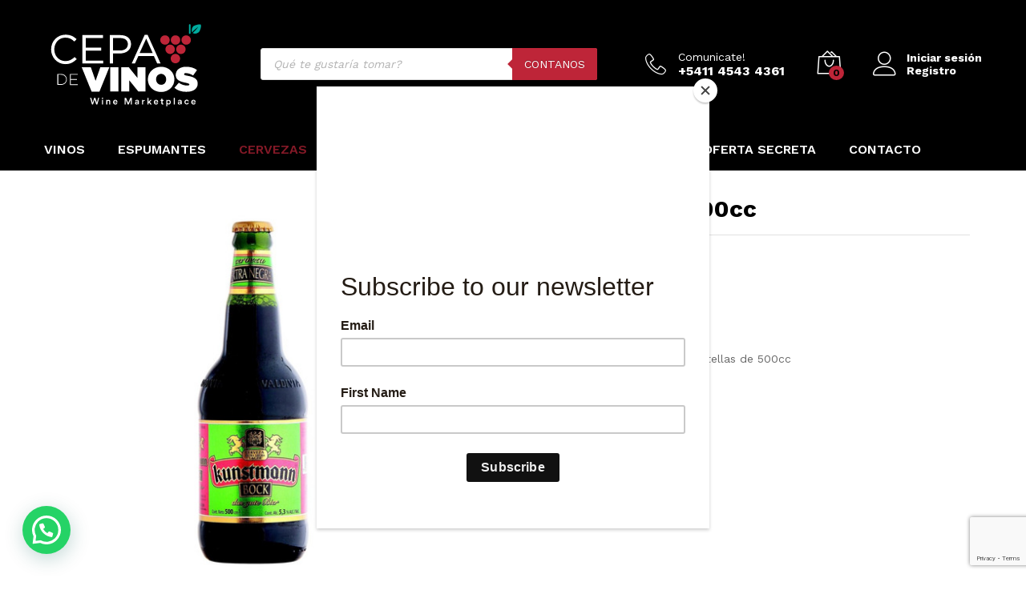

--- FILE ---
content_type: text/html; charset=UTF-8
request_url: https://cepadevinos.com/producto/kunstmann-bock-500cc/
body_size: 34718
content:
<!DOCTYPE html>
<html lang="es">
<head>
    <meta charset="UTF-8">
    <meta name="viewport" content="width=device-width, initial-scale=1">
    <link rel="pingback" href="https://cepadevinos.com/xmlrpc.php">

		<link rel="preload" href="https://cepadevinos.com/wp-content/themes/martfury/fonts/linearicons.woff2" as="font" type="font/woff2" crossorigin>
	<link rel="preload" href="https://cepadevinos.com/wp-content/themes/martfury/fonts/eleganticons.woff2" as="font" type="font/woff2" crossorigin>
	<link rel="preload" href="https://cepadevinos.com/wp-content/themes/martfury/fonts/ionicons.woff2" as="font" type="font/woff2" crossorigin>
	<meta name='robots' content='index, follow, max-image-preview:large, max-snippet:-1, max-video-preview:-1' />

	<!-- This site is optimized with the Yoast SEO Premium plugin v25.1 (Yoast SEO v26.7) - https://yoast.com/wordpress/plugins/seo/ -->
	<title>Kunstmann Bock 500cc | Cepa de Vinos</title>
	<link rel="canonical" href="https://cepadevinos.com/producto/kunstmann-bock-500cc/" />
	<meta property="og:locale" content="es_ES" />
	<meta property="og:type" content="article" />
	<meta property="og:title" content="Kunstmann Bock 500cc" />
	<meta property="og:description" content="Cerveza Kunstmann Bock. Envasado en botellas de 500cc" />
	<meta property="og:url" content="https://cepadevinos.com/producto/kunstmann-bock-500cc/" />
	<meta property="og:site_name" content="Cepa de Vinos" />
	<meta property="article:publisher" content="https://www.facebook.com/cepadevinos/" />
	<meta property="article:modified_time" content="2025-07-28T17:31:17+00:00" />
	<meta property="og:image" content="http://cepadevinos.com/wp-content/uploads/2021/04/D_NQ_NP_772186-MLA27582524806_062018-O.jpg" />
	<meta property="og:image:width" content="500" />
	<meta property="og:image:height" content="500" />
	<meta property="og:image:type" content="image/jpeg" />
	<meta name="twitter:card" content="summary_large_image" />
	<meta name="twitter:site" content="@cepavinos" />
	<script type="application/ld+json" class="yoast-schema-graph">{"@context":"https://schema.org","@graph":[{"@type":"WebPage","@id":"https://cepadevinos.com/producto/kunstmann-bock-500cc/","url":"https://cepadevinos.com/producto/kunstmann-bock-500cc/","name":"Kunstmann Bock 500cc | Cepa de Vinos","isPartOf":{"@id":"https://cepadevinos.com/#website"},"primaryImageOfPage":{"@id":"https://cepadevinos.com/producto/kunstmann-bock-500cc/#primaryimage"},"image":{"@id":"https://cepadevinos.com/producto/kunstmann-bock-500cc/#primaryimage"},"thumbnailUrl":"https://cepadevinos.com/wp-content/uploads/2021/04/D_NQ_NP_772186-MLA27582524806_062018-O.jpg","datePublished":"2021-04-14T18:55:08+00:00","dateModified":"2025-07-28T17:31:17+00:00","breadcrumb":{"@id":"https://cepadevinos.com/producto/kunstmann-bock-500cc/#breadcrumb"},"inLanguage":"es","potentialAction":[{"@type":"ReadAction","target":["https://cepadevinos.com/producto/kunstmann-bock-500cc/"]}]},{"@type":"ImageObject","inLanguage":"es","@id":"https://cepadevinos.com/producto/kunstmann-bock-500cc/#primaryimage","url":"https://cepadevinos.com/wp-content/uploads/2021/04/D_NQ_NP_772186-MLA27582524806_062018-O.jpg","contentUrl":"https://cepadevinos.com/wp-content/uploads/2021/04/D_NQ_NP_772186-MLA27582524806_062018-O.jpg","width":500,"height":500},{"@type":"BreadcrumbList","@id":"https://cepadevinos.com/producto/kunstmann-bock-500cc/#breadcrumb","itemListElement":[{"@type":"ListItem","position":1,"name":"Portada","item":"https://cepadevinos.com/"},{"@type":"ListItem","position":2,"name":"Tienda","item":"https://cepadevinos.com/tienda/"},{"@type":"ListItem","position":3,"name":"Kunstmann Bock 500cc"}]},{"@type":"WebSite","@id":"https://cepadevinos.com/#website","url":"https://cepadevinos.com/","name":"Cepa de Vinos","description":"Wine Marketplace","publisher":{"@id":"https://cepadevinos.com/#organization"},"alternateName":"Cepa de vinos","potentialAction":[{"@type":"SearchAction","target":{"@type":"EntryPoint","urlTemplate":"https://cepadevinos.com/?s={search_term_string}"},"query-input":{"@type":"PropertyValueSpecification","valueRequired":true,"valueName":"search_term_string"}}],"inLanguage":"es"},{"@type":"Organization","@id":"https://cepadevinos.com/#organization","name":"Cepa de Vinos","alternateName":"Wine Marketplace","url":"https://cepadevinos.com/","logo":{"@type":"ImageObject","inLanguage":"es","@id":"https://cepadevinos.com/#/schema/logo/image/","url":"http://cepadevinos.com/wp-content/uploads/2020/03/logo_footer.png","contentUrl":"http://cepadevinos.com/wp-content/uploads/2020/03/logo_footer.png","width":177,"height":89,"caption":"Cepa de Vinos"},"image":{"@id":"https://cepadevinos.com/#/schema/logo/image/"},"sameAs":["https://www.facebook.com/cepadevinos/","https://x.com/cepavinos","https://www.instagram.com/cepadevinos/","https://www.linkedin.com/company/grima-consulting/"],"description":"La mejor vinoteca online.","email":"info@cepadevinos.com","telephone":"5411 4543 4361","legalName":"Cepa de vios","foundingDate":"2001-01-01","numberOfEmployees":{"@type":"QuantitativeValue","minValue":"1","maxValue":"10"}}]}</script>
	<!-- / Yoast SEO Premium plugin. -->


<link rel='dns-prefetch' href='//www.googletagmanager.com' />
<link rel='dns-prefetch' href='//capi-automation.s3.us-east-2.amazonaws.com' />
<link rel='dns-prefetch' href='//code.jquery.com' />
<style id='wp-img-auto-sizes-contain-inline-css' type='text/css'>
img:is([sizes=auto i],[sizes^="auto," i]){contain-intrinsic-size:3000px 1500px}
/*# sourceURL=wp-img-auto-sizes-contain-inline-css */
</style>
<style id='wp-emoji-styles-inline-css' type='text/css'>

	img.wp-smiley, img.emoji {
		display: inline !important;
		border: none !important;
		box-shadow: none !important;
		height: 1em !important;
		width: 1em !important;
		margin: 0 0.07em !important;
		vertical-align: -0.1em !important;
		background: none !important;
		padding: 0 !important;
	}
/*# sourceURL=wp-emoji-styles-inline-css */
</style>
<link rel='stylesheet' id='wp-block-library-css' href='https://cepadevinos.com/wp-includes/css/dist/block-library/style.min.css?ver=6.9' type='text/css' media='all' />
<style id='wp-block-library-theme-inline-css' type='text/css'>
.wp-block-audio :where(figcaption){color:#555;font-size:13px;text-align:center}.is-dark-theme .wp-block-audio :where(figcaption){color:#ffffffa6}.wp-block-audio{margin:0 0 1em}.wp-block-code{border:1px solid #ccc;border-radius:4px;font-family:Menlo,Consolas,monaco,monospace;padding:.8em 1em}.wp-block-embed :where(figcaption){color:#555;font-size:13px;text-align:center}.is-dark-theme .wp-block-embed :where(figcaption){color:#ffffffa6}.wp-block-embed{margin:0 0 1em}.blocks-gallery-caption{color:#555;font-size:13px;text-align:center}.is-dark-theme .blocks-gallery-caption{color:#ffffffa6}:root :where(.wp-block-image figcaption){color:#555;font-size:13px;text-align:center}.is-dark-theme :root :where(.wp-block-image figcaption){color:#ffffffa6}.wp-block-image{margin:0 0 1em}.wp-block-pullquote{border-bottom:4px solid;border-top:4px solid;color:currentColor;margin-bottom:1.75em}.wp-block-pullquote :where(cite),.wp-block-pullquote :where(footer),.wp-block-pullquote__citation{color:currentColor;font-size:.8125em;font-style:normal;text-transform:uppercase}.wp-block-quote{border-left:.25em solid;margin:0 0 1.75em;padding-left:1em}.wp-block-quote cite,.wp-block-quote footer{color:currentColor;font-size:.8125em;font-style:normal;position:relative}.wp-block-quote:where(.has-text-align-right){border-left:none;border-right:.25em solid;padding-left:0;padding-right:1em}.wp-block-quote:where(.has-text-align-center){border:none;padding-left:0}.wp-block-quote.is-large,.wp-block-quote.is-style-large,.wp-block-quote:where(.is-style-plain){border:none}.wp-block-search .wp-block-search__label{font-weight:700}.wp-block-search__button{border:1px solid #ccc;padding:.375em .625em}:where(.wp-block-group.has-background){padding:1.25em 2.375em}.wp-block-separator.has-css-opacity{opacity:.4}.wp-block-separator{border:none;border-bottom:2px solid;margin-left:auto;margin-right:auto}.wp-block-separator.has-alpha-channel-opacity{opacity:1}.wp-block-separator:not(.is-style-wide):not(.is-style-dots){width:100px}.wp-block-separator.has-background:not(.is-style-dots){border-bottom:none;height:1px}.wp-block-separator.has-background:not(.is-style-wide):not(.is-style-dots){height:2px}.wp-block-table{margin:0 0 1em}.wp-block-table td,.wp-block-table th{word-break:normal}.wp-block-table :where(figcaption){color:#555;font-size:13px;text-align:center}.is-dark-theme .wp-block-table :where(figcaption){color:#ffffffa6}.wp-block-video :where(figcaption){color:#555;font-size:13px;text-align:center}.is-dark-theme .wp-block-video :where(figcaption){color:#ffffffa6}.wp-block-video{margin:0 0 1em}:root :where(.wp-block-template-part.has-background){margin-bottom:0;margin-top:0;padding:1.25em 2.375em}
/*# sourceURL=/wp-includes/css/dist/block-library/theme.min.css */
</style>
<style id='classic-theme-styles-inline-css' type='text/css'>
/*! This file is auto-generated */
.wp-block-button__link{color:#fff;background-color:#32373c;border-radius:9999px;box-shadow:none;text-decoration:none;padding:calc(.667em + 2px) calc(1.333em + 2px);font-size:1.125em}.wp-block-file__button{background:#32373c;color:#fff;text-decoration:none}
/*# sourceURL=/wp-includes/css/classic-themes.min.css */
</style>
<style id='joinchat-button-style-inline-css' type='text/css'>
.wp-block-joinchat-button{border:none!important;text-align:center}.wp-block-joinchat-button figure{display:table;margin:0 auto;padding:0}.wp-block-joinchat-button figcaption{font:normal normal 400 .6em/2em var(--wp--preset--font-family--system-font,sans-serif);margin:0;padding:0}.wp-block-joinchat-button .joinchat-button__qr{background-color:#fff;border:6px solid #25d366;border-radius:30px;box-sizing:content-box;display:block;height:200px;margin:auto;overflow:hidden;padding:10px;width:200px}.wp-block-joinchat-button .joinchat-button__qr canvas,.wp-block-joinchat-button .joinchat-button__qr img{display:block;margin:auto}.wp-block-joinchat-button .joinchat-button__link{align-items:center;background-color:#25d366;border:6px solid #25d366;border-radius:30px;display:inline-flex;flex-flow:row nowrap;justify-content:center;line-height:1.25em;margin:0 auto;text-decoration:none}.wp-block-joinchat-button .joinchat-button__link:before{background:transparent var(--joinchat-ico) no-repeat center;background-size:100%;content:"";display:block;height:1.5em;margin:-.75em .75em -.75em 0;width:1.5em}.wp-block-joinchat-button figure+.joinchat-button__link{margin-top:10px}@media (orientation:landscape)and (min-height:481px),(orientation:portrait)and (min-width:481px){.wp-block-joinchat-button.joinchat-button--qr-only figure+.joinchat-button__link{display:none}}@media (max-width:480px),(orientation:landscape)and (max-height:480px){.wp-block-joinchat-button figure{display:none}}

/*# sourceURL=https://cepadevinos.com/wp-content/plugins/creame-whatsapp-me/gutenberg/build/style-index.css */
</style>
<style id='global-styles-inline-css' type='text/css'>
:root{--wp--preset--aspect-ratio--square: 1;--wp--preset--aspect-ratio--4-3: 4/3;--wp--preset--aspect-ratio--3-4: 3/4;--wp--preset--aspect-ratio--3-2: 3/2;--wp--preset--aspect-ratio--2-3: 2/3;--wp--preset--aspect-ratio--16-9: 16/9;--wp--preset--aspect-ratio--9-16: 9/16;--wp--preset--color--black: #000000;--wp--preset--color--cyan-bluish-gray: #abb8c3;--wp--preset--color--white: #ffffff;--wp--preset--color--pale-pink: #f78da7;--wp--preset--color--vivid-red: #cf2e2e;--wp--preset--color--luminous-vivid-orange: #ff6900;--wp--preset--color--luminous-vivid-amber: #fcb900;--wp--preset--color--light-green-cyan: #7bdcb5;--wp--preset--color--vivid-green-cyan: #00d084;--wp--preset--color--pale-cyan-blue: #8ed1fc;--wp--preset--color--vivid-cyan-blue: #0693e3;--wp--preset--color--vivid-purple: #9b51e0;--wp--preset--gradient--vivid-cyan-blue-to-vivid-purple: linear-gradient(135deg,rgb(6,147,227) 0%,rgb(155,81,224) 100%);--wp--preset--gradient--light-green-cyan-to-vivid-green-cyan: linear-gradient(135deg,rgb(122,220,180) 0%,rgb(0,208,130) 100%);--wp--preset--gradient--luminous-vivid-amber-to-luminous-vivid-orange: linear-gradient(135deg,rgb(252,185,0) 0%,rgb(255,105,0) 100%);--wp--preset--gradient--luminous-vivid-orange-to-vivid-red: linear-gradient(135deg,rgb(255,105,0) 0%,rgb(207,46,46) 100%);--wp--preset--gradient--very-light-gray-to-cyan-bluish-gray: linear-gradient(135deg,rgb(238,238,238) 0%,rgb(169,184,195) 100%);--wp--preset--gradient--cool-to-warm-spectrum: linear-gradient(135deg,rgb(74,234,220) 0%,rgb(151,120,209) 20%,rgb(207,42,186) 40%,rgb(238,44,130) 60%,rgb(251,105,98) 80%,rgb(254,248,76) 100%);--wp--preset--gradient--blush-light-purple: linear-gradient(135deg,rgb(255,206,236) 0%,rgb(152,150,240) 100%);--wp--preset--gradient--blush-bordeaux: linear-gradient(135deg,rgb(254,205,165) 0%,rgb(254,45,45) 50%,rgb(107,0,62) 100%);--wp--preset--gradient--luminous-dusk: linear-gradient(135deg,rgb(255,203,112) 0%,rgb(199,81,192) 50%,rgb(65,88,208) 100%);--wp--preset--gradient--pale-ocean: linear-gradient(135deg,rgb(255,245,203) 0%,rgb(182,227,212) 50%,rgb(51,167,181) 100%);--wp--preset--gradient--electric-grass: linear-gradient(135deg,rgb(202,248,128) 0%,rgb(113,206,126) 100%);--wp--preset--gradient--midnight: linear-gradient(135deg,rgb(2,3,129) 0%,rgb(40,116,252) 100%);--wp--preset--font-size--small: 13px;--wp--preset--font-size--medium: 20px;--wp--preset--font-size--large: 36px;--wp--preset--font-size--x-large: 42px;--wp--preset--spacing--20: 0.44rem;--wp--preset--spacing--30: 0.67rem;--wp--preset--spacing--40: 1rem;--wp--preset--spacing--50: 1.5rem;--wp--preset--spacing--60: 2.25rem;--wp--preset--spacing--70: 3.38rem;--wp--preset--spacing--80: 5.06rem;--wp--preset--shadow--natural: 6px 6px 9px rgba(0, 0, 0, 0.2);--wp--preset--shadow--deep: 12px 12px 50px rgba(0, 0, 0, 0.4);--wp--preset--shadow--sharp: 6px 6px 0px rgba(0, 0, 0, 0.2);--wp--preset--shadow--outlined: 6px 6px 0px -3px rgb(255, 255, 255), 6px 6px rgb(0, 0, 0);--wp--preset--shadow--crisp: 6px 6px 0px rgb(0, 0, 0);}:where(.is-layout-flex){gap: 0.5em;}:where(.is-layout-grid){gap: 0.5em;}body .is-layout-flex{display: flex;}.is-layout-flex{flex-wrap: wrap;align-items: center;}.is-layout-flex > :is(*, div){margin: 0;}body .is-layout-grid{display: grid;}.is-layout-grid > :is(*, div){margin: 0;}:where(.wp-block-columns.is-layout-flex){gap: 2em;}:where(.wp-block-columns.is-layout-grid){gap: 2em;}:where(.wp-block-post-template.is-layout-flex){gap: 1.25em;}:where(.wp-block-post-template.is-layout-grid){gap: 1.25em;}.has-black-color{color: var(--wp--preset--color--black) !important;}.has-cyan-bluish-gray-color{color: var(--wp--preset--color--cyan-bluish-gray) !important;}.has-white-color{color: var(--wp--preset--color--white) !important;}.has-pale-pink-color{color: var(--wp--preset--color--pale-pink) !important;}.has-vivid-red-color{color: var(--wp--preset--color--vivid-red) !important;}.has-luminous-vivid-orange-color{color: var(--wp--preset--color--luminous-vivid-orange) !important;}.has-luminous-vivid-amber-color{color: var(--wp--preset--color--luminous-vivid-amber) !important;}.has-light-green-cyan-color{color: var(--wp--preset--color--light-green-cyan) !important;}.has-vivid-green-cyan-color{color: var(--wp--preset--color--vivid-green-cyan) !important;}.has-pale-cyan-blue-color{color: var(--wp--preset--color--pale-cyan-blue) !important;}.has-vivid-cyan-blue-color{color: var(--wp--preset--color--vivid-cyan-blue) !important;}.has-vivid-purple-color{color: var(--wp--preset--color--vivid-purple) !important;}.has-black-background-color{background-color: var(--wp--preset--color--black) !important;}.has-cyan-bluish-gray-background-color{background-color: var(--wp--preset--color--cyan-bluish-gray) !important;}.has-white-background-color{background-color: var(--wp--preset--color--white) !important;}.has-pale-pink-background-color{background-color: var(--wp--preset--color--pale-pink) !important;}.has-vivid-red-background-color{background-color: var(--wp--preset--color--vivid-red) !important;}.has-luminous-vivid-orange-background-color{background-color: var(--wp--preset--color--luminous-vivid-orange) !important;}.has-luminous-vivid-amber-background-color{background-color: var(--wp--preset--color--luminous-vivid-amber) !important;}.has-light-green-cyan-background-color{background-color: var(--wp--preset--color--light-green-cyan) !important;}.has-vivid-green-cyan-background-color{background-color: var(--wp--preset--color--vivid-green-cyan) !important;}.has-pale-cyan-blue-background-color{background-color: var(--wp--preset--color--pale-cyan-blue) !important;}.has-vivid-cyan-blue-background-color{background-color: var(--wp--preset--color--vivid-cyan-blue) !important;}.has-vivid-purple-background-color{background-color: var(--wp--preset--color--vivid-purple) !important;}.has-black-border-color{border-color: var(--wp--preset--color--black) !important;}.has-cyan-bluish-gray-border-color{border-color: var(--wp--preset--color--cyan-bluish-gray) !important;}.has-white-border-color{border-color: var(--wp--preset--color--white) !important;}.has-pale-pink-border-color{border-color: var(--wp--preset--color--pale-pink) !important;}.has-vivid-red-border-color{border-color: var(--wp--preset--color--vivid-red) !important;}.has-luminous-vivid-orange-border-color{border-color: var(--wp--preset--color--luminous-vivid-orange) !important;}.has-luminous-vivid-amber-border-color{border-color: var(--wp--preset--color--luminous-vivid-amber) !important;}.has-light-green-cyan-border-color{border-color: var(--wp--preset--color--light-green-cyan) !important;}.has-vivid-green-cyan-border-color{border-color: var(--wp--preset--color--vivid-green-cyan) !important;}.has-pale-cyan-blue-border-color{border-color: var(--wp--preset--color--pale-cyan-blue) !important;}.has-vivid-cyan-blue-border-color{border-color: var(--wp--preset--color--vivid-cyan-blue) !important;}.has-vivid-purple-border-color{border-color: var(--wp--preset--color--vivid-purple) !important;}.has-vivid-cyan-blue-to-vivid-purple-gradient-background{background: var(--wp--preset--gradient--vivid-cyan-blue-to-vivid-purple) !important;}.has-light-green-cyan-to-vivid-green-cyan-gradient-background{background: var(--wp--preset--gradient--light-green-cyan-to-vivid-green-cyan) !important;}.has-luminous-vivid-amber-to-luminous-vivid-orange-gradient-background{background: var(--wp--preset--gradient--luminous-vivid-amber-to-luminous-vivid-orange) !important;}.has-luminous-vivid-orange-to-vivid-red-gradient-background{background: var(--wp--preset--gradient--luminous-vivid-orange-to-vivid-red) !important;}.has-very-light-gray-to-cyan-bluish-gray-gradient-background{background: var(--wp--preset--gradient--very-light-gray-to-cyan-bluish-gray) !important;}.has-cool-to-warm-spectrum-gradient-background{background: var(--wp--preset--gradient--cool-to-warm-spectrum) !important;}.has-blush-light-purple-gradient-background{background: var(--wp--preset--gradient--blush-light-purple) !important;}.has-blush-bordeaux-gradient-background{background: var(--wp--preset--gradient--blush-bordeaux) !important;}.has-luminous-dusk-gradient-background{background: var(--wp--preset--gradient--luminous-dusk) !important;}.has-pale-ocean-gradient-background{background: var(--wp--preset--gradient--pale-ocean) !important;}.has-electric-grass-gradient-background{background: var(--wp--preset--gradient--electric-grass) !important;}.has-midnight-gradient-background{background: var(--wp--preset--gradient--midnight) !important;}.has-small-font-size{font-size: var(--wp--preset--font-size--small) !important;}.has-medium-font-size{font-size: var(--wp--preset--font-size--medium) !important;}.has-large-font-size{font-size: var(--wp--preset--font-size--large) !important;}.has-x-large-font-size{font-size: var(--wp--preset--font-size--x-large) !important;}
:where(.wp-block-post-template.is-layout-flex){gap: 1.25em;}:where(.wp-block-post-template.is-layout-grid){gap: 1.25em;}
:where(.wp-block-term-template.is-layout-flex){gap: 1.25em;}:where(.wp-block-term-template.is-layout-grid){gap: 1.25em;}
:where(.wp-block-columns.is-layout-flex){gap: 2em;}:where(.wp-block-columns.is-layout-grid){gap: 2em;}
:root :where(.wp-block-pullquote){font-size: 1.5em;line-height: 1.6;}
/*# sourceURL=global-styles-inline-css */
</style>
<link rel='stylesheet' id='woocommerce-general-css' href='https://cepadevinos.com/wp-content/plugins/woocommerce/assets/css/woocommerce.css?ver=10.4.3' type='text/css' media='all' />
<style id='woocommerce-inline-inline-css' type='text/css'>
.woocommerce form .form-row .required { visibility: visible; }
/*# sourceURL=woocommerce-inline-inline-css */
</style>
<link rel='stylesheet' id='wpos-slick-style-css' href='https://cepadevinos.com/wp-content/plugins/wp-logo-showcase-responsive-slider-slider/assets/css/slick.css?ver=3.8.7' type='text/css' media='all' />
<link rel='stylesheet' id='wpls-public-style-css' href='https://cepadevinos.com/wp-content/plugins/wp-logo-showcase-responsive-slider-slider/assets/css/wpls-public.css?ver=3.8.7' type='text/css' media='all' />
<link rel='stylesheet' id='ywgc-frontend-css' href='https://cepadevinos.com/wp-content/plugins/yith-woocommerce-gift-cards/assets/css/ywgc-frontend.css?ver=4.30.0' type='text/css' media='all' />
<style id='ywgc-frontend-inline-css' type='text/css'>

                    .ywgc_apply_gift_card_button{
                        background-color:#448a85 !important;
                        color:#ffffff!important;
                    }
                    .ywgc_apply_gift_card_button:hover{
                        background-color:#4ac4aa!important;
                        color:#ffffff!important;
                    }
                    .ywgc_enter_code{
                        background-color:#ffffff;
                        color:#000000;
                    }
                    .ywgc_enter_code:hover{
                        background-color:#ffffff;
                        color: #000000;
                    }
                    .gift-cards-list button{
                        border: 1px solid #000000;
                    }
                    .selected_image_parent{
                        border: 2px dashed #000000 !important;
                    }
                    .ywgc-preset-image.selected_image_parent:after{
                        background-color: #000000;
                    }
                    .ywgc-predefined-amount-button.selected_button{
                        background-color: #000000;
                    }
                    .ywgc-on-sale-text{
                        color:#000000;
                    }
                    .ywgc-choose-image.ywgc-choose-template:hover{
                        background: rgba(0, 0, 0, 0.9);
                    }
                    .ywgc-choose-image.ywgc-choose-template{
                        background: rgba(0, 0, 0, 0.8);
                    }
                    .ui-datepicker a.ui-state-active, .ui-datepicker a.ui-state-hover {
                        background:#000000 !important;
                        color: white;
                    }
                    .ywgc-form-preview-separator{
                        background-color: #000000;
                    }
                    .ywgc-form-preview-amount{
                        color: #000000;
                    }
                    #ywgc-manual-amount{
                        border: 1px solid #000000;
                    }
                    .ywgc-template-categories a:hover,
                    .ywgc-template-categories a.ywgc-category-selected{
                        color: #000000;
                    }
                    .ywgc-design-list-modal .ywgc-preset-image:before {
                        background-color: #000000;
                    }
                    .ywgc-custom-upload-container-modal .ywgc-custom-design-modal-preview-close {
                        background-color: #000000;
                    }
           
/*# sourceURL=ywgc-frontend-inline-css */
</style>
<link rel='stylesheet' id='jquery-ui-css-css' href='//code.jquery.com/ui/1.13.1/themes/smoothness/jquery-ui.css?ver=1' type='text/css' media='all' />
<link rel='stylesheet' id='dashicons-css' href='https://cepadevinos.com/wp-includes/css/dashicons.min.css?ver=6.9' type='text/css' media='all' />
<style id='dashicons-inline-css' type='text/css'>
[data-font="Dashicons"]:before {font-family: 'Dashicons' !important;content: attr(data-icon) !important;speak: none !important;font-weight: normal !important;font-variant: normal !important;text-transform: none !important;line-height: 1 !important;font-style: normal !important;-webkit-font-smoothing: antialiased !important;-moz-osx-font-smoothing: grayscale !important;}
/*# sourceURL=dashicons-inline-css */
</style>
<link rel='stylesheet' id='dgwt-wcas-style-css' href='https://cepadevinos.com/wp-content/plugins/ajax-search-for-woocommerce/assets/css/style.min.css?ver=1.32.2' type='text/css' media='all' />
<link rel='stylesheet' id='martfury-fonts-css' href='https://fonts.googleapis.com/css?family=Work+Sans%3A300%2C400%2C500%2C600%2C700%7CLibre+Baskerville%3A400%2C700&#038;subset=latin%2Clatin-ext&#038;ver=20170801' type='text/css' media='all' />
<link rel='stylesheet' id='linearicons-css' href='https://cepadevinos.com/wp-content/themes/martfury/css/linearicons.min.css?ver=1.0.0' type='text/css' media='all' />
<link rel='stylesheet' id='ionicons-css' href='https://cepadevinos.com/wp-content/themes/martfury/css/ionicons.min.css?ver=2.0.0' type='text/css' media='all' />
<link rel='stylesheet' id='eleganticons-css' href='https://cepadevinos.com/wp-content/themes/martfury/css/eleganticons.min.css?ver=1.0.0' type='text/css' media='all' />
<link rel='stylesheet' id='font-awesome-css' href='https://cepadevinos.com/wp-content/plugins/elementor/assets/lib/font-awesome/css/font-awesome.min.css?ver=4.7.0' type='text/css' media='all' />
<style id='font-awesome-inline-css' type='text/css'>
[data-font="FontAwesome"]:before {font-family: 'FontAwesome' !important;content: attr(data-icon) !important;speak: none !important;font-weight: normal !important;font-variant: normal !important;text-transform: none !important;line-height: 1 !important;font-style: normal !important;-webkit-font-smoothing: antialiased !important;-moz-osx-font-smoothing: grayscale !important;}
/*# sourceURL=font-awesome-inline-css */
</style>
<link rel='stylesheet' id='bootstrap-css' href='https://cepadevinos.com/wp-content/themes/martfury/css/bootstrap.min.css?ver=3.3.7' type='text/css' media='all' />
<link rel='stylesheet' id='martfury-css' href='https://cepadevinos.com/wp-content/themes/martfury/style.css?ver=20221213' type='text/css' media='all' />
<style id='martfury-inline-css' type='text/css'>
.site-header .logo img  {height:120px; }	/* Color Scheme */

	/* Color */

	body {
		--mf-primary-color: #be1e2d;
		--mf-background-primary-color: #be1e2d;
		--mf-border-primary-color: #be1e2d;
	}

	.widget_shopping_cart_content .woocommerce-mini-cart__buttons .checkout,
	 .header-layout-4 .topbar:not(.header-bar),
	 .header-layout-3 .topbar:not(.header-bar){
		background-color: #af0f1e;
	}

body{font-family: "Work Sans";font-size: 14px;font-weight: 400;line-height: 1.6;color: #666;text-transform: none;}h1{font-family: "Work Sans";font-size: 36px;font-weight: 700;line-height: 1.2;letter-spacing: 0px;color: #000;text-transform: none;}.entry-content h2, .woocommerce div.product .woocommerce-tabs .panel h2{font-family: "Work Sans";font-size: 30px;font-weight: 700;line-height: 1.2;color: #000;text-transform: none;}h3{font-family: "Work Sans";font-size: 24px;font-weight: 700;line-height: 1.2;color: #000;text-transform: none;}.entry-content h4, .woocommerce div.product .woocommerce-tabs .panel h4{font-family: "Work Sans";font-size: 18px;font-weight: 700;line-height: 1.2;color: #000;text-transform: none;}.entry-content h5, .woocommerce div.product .woocommerce-tabs .panel h5{font-family: "Work Sans";font-size: 16px;font-weight: 700;line-height: 1.2;color: #000;text-transform: none;}.entry-content h6, .woocommerce div.product .woocommerce-tabs .panel h6{font-family: "Work Sans";font-size: 12px;font-weight: 700;line-height: 1.2;color: #000;text-transform: none;}.site-header .primary-nav > ul > li > a, .site-header .products-cats-menu .menu > li > a{font-family: "Work Sans";font-size: 10;font-weight: 500;text-transform: uppercase;}.site-header .menu .is-mega-menu .dropdown-submenu .menu-item-mega > a{font-family: "Work Sans";font-size: 10;font-weight: 600;color: #000000;text-transform: none;}.site-header .menu li li a{font-family: "Work Sans";font-size: 10;font-weight: 400;color: #000000;text-transform: none;}.site-footer{font-family: "Work Sans";font-size: 14px;font-weight: 400;color: #666;}.site-footer .footer-widgets .widget .widget-title{font-family: "Work Sans";font-size: 20;font-weight: 600;color: #000;}#site-header, #site-header .header-main, .sticky-header #site-header.minimized .mobile-menu {background-color:#000000}.sticky-header .site-header.minimized .header-main{border-bottom: none}#site-header .aws-container .aws-search-form{background-color: transparent}#site-header .aws-container .aws-search-form .aws-search-field{background-color: #fff}#site-header .extras-menu > li > a, #site-header .product-extra-search .hot-words__heading, #site-header .product-extra-search .hot-words li a,#site-header .header-logo .products-cats-menu .cats-menu-title,#site-header .header-logo .products-cats-menu .cats-menu-title .text,#site-header .menu-item-hotline .hotline-content,#site-header .extras-menu .menu-item-hotline .extra-icon, #site-header .extras-menu .menu-item-hotline .hotline-content label, #site-header .mobile-menu-row .mf-toggle-menu{color:#ffffff}#site-header:not(.minimized) .product-extra-search .hot-words li a:hover,#site-header .header-bar a:hover,#site-header .primary-nav > ul > li > a:hover, #site-header .header-bar a:hover{color:#be2538}#site-header .mf-background-primary, #site-header .mini-item-counter{--mf-background-primary-color:#be2538}#site-header .mf-background-primary,  #site-header .mini-item-counter{--mf-background-primary-text-color:#000000}#topbar{background-color:#000000}.site-header .topbar{background-color:transparent}#topbar .widget:after {background-color:#000000}#topbar, #topbar a, #topbar #lang_sel > ul > li > a, #topbar .mf-currency-widget .current, #topbar .mf-currency-widget .current:after, #topbar  .lang_sel > ul > li > a:after, #topbar  #lang_sel > ul > li > a:after {color:#000000}#topbar a:hover, #topbar .mf-currency-widget .current:hover, #topbar #lang_sel > ul > li > a:hover{color:#be2538}#site-header .main-menu{background-color:#000000}#site-header .main-menu {border-color:#000000; border-bottom: none}#site-header .header-bar .widget:after {background-color:#000000}#site-header .header-bar a, #site-header .recently-viewed .recently-title,#site-header:not(.minimized) .main-menu .products-cats-menu .cats-menu-title .text, #site-header:not(.minimized) .main-menu .products-cats-menu .cats-menu-title, #site-header .main-menu .primary-nav > ul > li > a, #site-header .main-menu .header-bar,#site-header .header-bar #lang_sel  > ul > li > a, #site-header .header-bar .lang_sel > ul > li > a, #site-header .header-bar #lang_sel > ul > li > a:after, #site-header .header-bar .lang_sel > ul > li > a:after, #site-header .header-bar .mf-currency-widget .current:after,#site-header .header-bar ul.menu > li.menu-item-has-children > a:after, .header-layout-9 .site-header .header-wishlist a {color:#ffffff}#site-header .header-bar .mf-currency-widget ul li a, #site-header .header-bar #lang_sel ul ul li a {color: #666}#site-header .header-bar a:hover,#site-header .primary-nav > ul > li:hover > a, #site-header .header-bar #lang_sel  > ul > li > a:hover, #site-header .header-bar .lang_sel > ul > li > a:hover, #site-header .header-bar #lang_sel > ul > li > a:hover:after, #site-header .header-bar .lang_sel > ul > li > a:hover:after, #site-header .header-bar .mf-currency-widget .current:hover,#site-header .header-bar .mf-currency-widget .current:hover:after{color:#be2538}#site-header .primary-nav > ul > li.current-menu-parent > a, #site-header .primary-nav > ul > li.current-menu-item > a, #site-header .primary-nav > ul > li.current-menu-ancestor > a{color:#be2538}#nprogress .bar {background-color:#dd3333}
/*# sourceURL=martfury-inline-css */
</style>
<link rel='stylesheet' id='photoswipe-css' href='https://cepadevinos.com/wp-content/plugins/woocommerce/assets/css/photoswipe/photoswipe.min.css?ver=10.4.3' type='text/css' media='all' />
<link rel='stylesheet' id='photoswipe-default-skin-css' href='https://cepadevinos.com/wp-content/plugins/woocommerce/assets/css/photoswipe/default-skin/default-skin.min.css?ver=10.4.3' type='text/css' media='all' />
<link rel='stylesheet' id='elementor-icons-css' href='https://cepadevinos.com/wp-content/plugins/elementor/assets/lib/eicons/css/elementor-icons.min.css?ver=5.45.0' type='text/css' media='all' />
<link rel='stylesheet' id='elementor-frontend-css' href='https://cepadevinos.com/wp-content/plugins/elementor/assets/css/frontend.min.css?ver=3.34.1' type='text/css' media='all' />
<style id='elementor-frontend-inline-css' type='text/css'>
.elementor-kit-61653{--e-global-color-primary:#6EC1E4;--e-global-color-secondary:#54595F;--e-global-color-text:#7A7A7A;--e-global-color-accent:#61CE70;--e-global-typography-primary-font-family:"Roboto";--e-global-typography-primary-font-weight:600;--e-global-typography-secondary-font-family:"Roboto Slab";--e-global-typography-secondary-font-weight:400;--e-global-typography-text-font-family:"Roboto";--e-global-typography-text-font-weight:400;--e-global-typography-accent-font-family:"Roboto";--e-global-typography-accent-font-weight:500;}.elementor-kit-61653 e-page-transition{background-color:#FFBC7D;}.elementor-section.elementor-section-boxed > .elementor-container{max-width:1140px;}.e-con{--container-max-width:1140px;}.elementor-widget:not(:last-child){margin-block-end:20px;}.elementor-element{--widgets-spacing:20px 20px;--widgets-spacing-row:20px;--widgets-spacing-column:20px;}{}h1.entry-title{display:var(--page-title-display);}@media(max-width:1024px){.elementor-section.elementor-section-boxed > .elementor-container{max-width:1024px;}.e-con{--container-max-width:1024px;}}@media(max-width:767px){.elementor-section.elementor-section-boxed > .elementor-container{max-width:767px;}.e-con{--container-max-width:767px;}}
/*# sourceURL=elementor-frontend-inline-css */
</style>
<link rel='stylesheet' id='font-awesome-5-all-css' href='https://cepadevinos.com/wp-content/plugins/elementor/assets/lib/font-awesome/css/all.min.css?ver=3.34.1' type='text/css' media='all' />
<link rel='stylesheet' id='font-awesome-4-shim-css' href='https://cepadevinos.com/wp-content/plugins/elementor/assets/lib/font-awesome/css/v4-shims.min.css?ver=3.34.1' type='text/css' media='all' />
<link rel='stylesheet' id='martfury-product-bought-together-css' href='https://cepadevinos.com/wp-content/themes/martfury/inc/modules/product-bought-together/assets/product-bought-together.css?ver=1.0.0' type='text/css' media='all' />
<link rel='stylesheet' id='martfury-child-style-css' href='https://cepadevinos.com/wp-content/themes/martfury-child/style.css?ver=1.0' type='text/css' media='all' />
<link rel='stylesheet' id='um_modal-css' href='https://cepadevinos.com/wp-content/plugins/ultimate-member/assets/css/um-modal.min.css?ver=2.11.1' type='text/css' media='all' />
<link rel='stylesheet' id='um_ui-css' href='https://cepadevinos.com/wp-content/plugins/ultimate-member/assets/libs/jquery-ui/jquery-ui.min.css?ver=1.13.2' type='text/css' media='all' />
<link rel='stylesheet' id='um_tipsy-css' href='https://cepadevinos.com/wp-content/plugins/ultimate-member/assets/libs/tipsy/tipsy.min.css?ver=1.0.0a' type='text/css' media='all' />
<link rel='stylesheet' id='um_raty-css' href='https://cepadevinos.com/wp-content/plugins/ultimate-member/assets/libs/raty/um-raty.min.css?ver=2.6.0' type='text/css' media='all' />
<link rel='stylesheet' id='select2-css' href='https://cepadevinos.com/wp-content/plugins/ultimate-member/assets/libs/select2/select2.min.css?ver=4.0.13' type='text/css' media='all' />
<link rel='stylesheet' id='um_fileupload-css' href='https://cepadevinos.com/wp-content/plugins/ultimate-member/assets/css/um-fileupload.min.css?ver=2.11.1' type='text/css' media='all' />
<link rel='stylesheet' id='um_confirm-css' href='https://cepadevinos.com/wp-content/plugins/ultimate-member/assets/libs/um-confirm/um-confirm.min.css?ver=1.0' type='text/css' media='all' />
<link rel='stylesheet' id='um_datetime-css' href='https://cepadevinos.com/wp-content/plugins/ultimate-member/assets/libs/pickadate/default.min.css?ver=3.6.2' type='text/css' media='all' />
<link rel='stylesheet' id='um_datetime_date-css' href='https://cepadevinos.com/wp-content/plugins/ultimate-member/assets/libs/pickadate/default.date.min.css?ver=3.6.2' type='text/css' media='all' />
<link rel='stylesheet' id='um_datetime_time-css' href='https://cepadevinos.com/wp-content/plugins/ultimate-member/assets/libs/pickadate/default.time.min.css?ver=3.6.2' type='text/css' media='all' />
<link rel='stylesheet' id='um_fonticons_ii-css' href='https://cepadevinos.com/wp-content/plugins/ultimate-member/assets/libs/legacy/fonticons/fonticons-ii.min.css?ver=2.11.1' type='text/css' media='all' />
<link rel='stylesheet' id='um_fonticons_fa-css' href='https://cepadevinos.com/wp-content/plugins/ultimate-member/assets/libs/legacy/fonticons/fonticons-fa.min.css?ver=2.11.1' type='text/css' media='all' />
<link rel='stylesheet' id='um_fontawesome-css' href='https://cepadevinos.com/wp-content/plugins/ultimate-member/assets/css/um-fontawesome.min.css?ver=6.5.2' type='text/css' media='all' />
<link rel='stylesheet' id='um_common-css' href='https://cepadevinos.com/wp-content/plugins/ultimate-member/assets/css/common.min.css?ver=2.11.1' type='text/css' media='all' />
<link rel='stylesheet' id='um_responsive-css' href='https://cepadevinos.com/wp-content/plugins/ultimate-member/assets/css/um-responsive.min.css?ver=2.11.1' type='text/css' media='all' />
<link rel='stylesheet' id='um_styles-css' href='https://cepadevinos.com/wp-content/plugins/ultimate-member/assets/css/um-styles.min.css?ver=2.11.1' type='text/css' media='all' />
<link rel='stylesheet' id='um_crop-css' href='https://cepadevinos.com/wp-content/plugins/ultimate-member/assets/libs/cropper/cropper.min.css?ver=1.6.1' type='text/css' media='all' />
<link rel='stylesheet' id='um_profile-css' href='https://cepadevinos.com/wp-content/plugins/ultimate-member/assets/css/um-profile.min.css?ver=2.11.1' type='text/css' media='all' />
<link rel='stylesheet' id='um_account-css' href='https://cepadevinos.com/wp-content/plugins/ultimate-member/assets/css/um-account.min.css?ver=2.11.1' type='text/css' media='all' />
<link rel='stylesheet' id='um_misc-css' href='https://cepadevinos.com/wp-content/plugins/ultimate-member/assets/css/um-misc.min.css?ver=2.11.1' type='text/css' media='all' />
<link rel='stylesheet' id='um_default_css-css' href='https://cepadevinos.com/wp-content/plugins/ultimate-member/assets/css/um-old-default.min.css?ver=2.11.1' type='text/css' media='all' />
<link rel='stylesheet' id='um_old_css-css' href='https://cepadevinos.com/wp-content/plugins/ultimate-member/../../uploads/ultimatemember/um_old_settings.css?ver=2.0.0' type='text/css' media='all' />
<link rel='stylesheet' id='elementor-gf-local-roboto-css' href="https://cepadevinos.com/wp-content/uploads/elementor/google-fonts/css/roboto.css?ver=1743267420" type='text/css' media='all' />
<link rel='stylesheet' id='elementor-gf-local-robotoslab-css' href="https://cepadevinos.com/wp-content/uploads/elementor/google-fonts/css/robotoslab.css?ver=1743267422" type='text/css' media='all' />
<script type="text/template" id="tmpl-variation-template">
	<div class="woocommerce-variation-description">{{{ data.variation.variation_description }}}</div>
	<div class="woocommerce-variation-price">{{{ data.variation.price_html }}}</div>
	<div class="woocommerce-variation-availability">{{{ data.variation.availability_html }}}</div>
</script>
<script type="text/template" id="tmpl-unavailable-variation-template">
	<p role="alert">Lo sentimos, este producto no está disponible. Por favor, elija una combinación diferente.</p>
</script>
<!--n2css--><!--n2js--><script type="text/javascript" id="woocommerce-google-analytics-integration-gtag-js-after">
/* <![CDATA[ */
/* Google Analytics for WooCommerce (gtag.js) */
					window.dataLayer = window.dataLayer || [];
					function gtag(){dataLayer.push(arguments);}
					// Set up default consent state.
					for ( const mode of [{"analytics_storage":"denied","ad_storage":"denied","ad_user_data":"denied","ad_personalization":"denied","region":["AT","BE","BG","HR","CY","CZ","DK","EE","FI","FR","DE","GR","HU","IS","IE","IT","LV","LI","LT","LU","MT","NL","NO","PL","PT","RO","SK","SI","ES","SE","GB","CH"]}] || [] ) {
						gtag( "consent", "default", { "wait_for_update": 500, ...mode } );
					}
					gtag("js", new Date());
					gtag("set", "developer_id.dOGY3NW", true);
					gtag("config", "G-CVMMN3HER1", {"track_404":true,"allow_google_signals":true,"logged_in":false,"linker":{"domains":[],"allow_incoming":false},"custom_map":{"dimension1":"logged_in"}});
//# sourceURL=woocommerce-google-analytics-integration-gtag-js-after
/* ]]> */
</script>
<script type="text/javascript" src="https://cepadevinos.com/wp-includes/js/jquery/jquery.min.js?ver=3.7.1" id="jquery-core-js"></script>
<script type="text/javascript" src="https://cepadevinos.com/wp-includes/js/jquery/jquery-migrate.min.js?ver=3.4.1" id="jquery-migrate-js"></script>
<script type="text/javascript" src="https://cepadevinos.com/wp-content/plugins/woocommerce/assets/js/jquery-blockui/jquery.blockUI.min.js?ver=2.7.0-wc.10.4.3" id="wc-jquery-blockui-js" data-wp-strategy="defer"></script>
<script type="text/javascript" id="wc-add-to-cart-js-extra">
/* <![CDATA[ */
var wc_add_to_cart_params = {"ajax_url":"/wp-admin/admin-ajax.php","wc_ajax_url":"/?wc-ajax=%%endpoint%%","i18n_view_cart":"Ver carrito","cart_url":"https://cepadevinos.com/carrito/","is_cart":"","cart_redirect_after_add":"yes"};
//# sourceURL=wc-add-to-cart-js-extra
/* ]]> */
</script>
<script type="text/javascript" src="https://cepadevinos.com/wp-content/plugins/woocommerce/assets/js/frontend/add-to-cart.min.js?ver=10.4.3" id="wc-add-to-cart-js" defer="defer" data-wp-strategy="defer"></script>
<script type="text/javascript" src="https://cepadevinos.com/wp-content/plugins/woocommerce/assets/js/zoom/jquery.zoom.min.js?ver=1.7.21-wc.10.4.3" id="wc-zoom-js" defer="defer" data-wp-strategy="defer"></script>
<script type="text/javascript" src="https://cepadevinos.com/wp-content/plugins/woocommerce/assets/js/flexslider/jquery.flexslider.min.js?ver=2.7.2-wc.10.4.3" id="wc-flexslider-js" defer="defer" data-wp-strategy="defer"></script>
<script type="text/javascript" id="wc-single-product-js-extra">
/* <![CDATA[ */
var wc_single_product_params = {"i18n_required_rating_text":"Por favor seleccione una calificaci\u00f3n","i18n_rating_options":["1 de 5 estrellas","2 de 5 estrellas","3 de 5 estrellas","4 de 5 estrellas","5 de 5 estrellas"],"i18n_product_gallery_trigger_text":"Ver galer\u00eda de im\u00e1genes en pantalla completa","review_rating_required":"yes","flexslider":{"rtl":false,"animation":"slide","smoothHeight":true,"directionNav":false,"controlNav":"thumbnails","slideshow":false,"animationSpeed":500,"animationLoop":false,"allowOneSlide":false},"zoom_enabled":"1","zoom_options":[],"photoswipe_enabled":"","photoswipe_options":{"shareEl":false,"closeOnScroll":false,"history":false,"hideAnimationDuration":0,"showAnimationDuration":0},"flexslider_enabled":"1"};
//# sourceURL=wc-single-product-js-extra
/* ]]> */
</script>
<script type="text/javascript" src="https://cepadevinos.com/wp-content/plugins/woocommerce/assets/js/frontend/single-product.min.js?ver=10.4.3" id="wc-single-product-js" defer="defer" data-wp-strategy="defer"></script>
<script type="text/javascript" src="https://cepadevinos.com/wp-content/plugins/woocommerce/assets/js/js-cookie/js.cookie.min.js?ver=2.1.4-wc.10.4.3" id="wc-js-cookie-js" data-wp-strategy="defer"></script>
<script type="text/javascript" src="https://cepadevinos.com/wp-includes/js/underscore.min.js?ver=1.13.7" id="underscore-js"></script>
<script type="text/javascript" id="wp-util-js-extra">
/* <![CDATA[ */
var _wpUtilSettings = {"ajax":{"url":"/wp-admin/admin-ajax.php"}};
//# sourceURL=wp-util-js-extra
/* ]]> */
</script>
<script type="text/javascript" src="https://cepadevinos.com/wp-includes/js/wp-util.min.js?ver=6.9" id="wp-util-js"></script>
<script type="text/javascript" id="wc-add-to-cart-variation-js-extra">
/* <![CDATA[ */
var wc_add_to_cart_variation_params = {"wc_ajax_url":"/?wc-ajax=%%endpoint%%","i18n_no_matching_variations_text":"Lo sentimos, ning\u00fan producto coincide con su selecci\u00f3n. Por favor, elija una combinaci\u00f3n diferente.","i18n_make_a_selection_text":"Seleccione algunas opciones de productos antes de agregar este producto a su carrito.","i18n_unavailable_text":"Lo sentimos, este producto no est\u00e1 disponible. Por favor, elija una combinaci\u00f3n diferente.","i18n_reset_alert_text":"Tu selecci\u00f3n ha sido restablecida. Selecciona algunas opciones de producto antes de agregar este producto a tu carrito."};
//# sourceURL=wc-add-to-cart-variation-js-extra
/* ]]> */
</script>
<script type="text/javascript" src="https://cepadevinos.com/wp-content/plugins/woocommerce/assets/js/frontend/add-to-cart-variation.min.js?ver=10.4.3" id="wc-add-to-cart-variation-js" defer="defer" data-wp-strategy="defer"></script>
<script type="text/javascript" src="https://cepadevinos.com/wp-content/themes/martfury/js/plugins/waypoints.min.js?ver=2.0.2" id="waypoints-js"></script>
<script type="text/javascript" src="https://cepadevinos.com/wp-content/plugins/elementor/assets/lib/font-awesome/js/v4-shims.min.js?ver=3.34.1" id="font-awesome-4-shim-js"></script>
<script type="text/javascript" id="martfury-product-bought-together-js-extra">
/* <![CDATA[ */
var martfuryPbt = {"currency_pos":"left","currency_symbol":"$","thousand_sep":"","decimal_sep":",","price_decimals":"0","check_all":"no","pbt_alert":"Seleccione una variaci\u00f3n adquirible para [nombre] antes de agregar este producto al carrito.","pbt_alert_multiple":"Please select a purchasable variation for the selected variable products before adding them to the cart."};
//# sourceURL=martfury-product-bought-together-js-extra
/* ]]> */
</script>
<script type="text/javascript" src="https://cepadevinos.com/wp-content/themes/martfury/inc/modules/product-bought-together/assets/product-bought-together.js?ver=1.0.0" id="martfury-product-bought-together-js"></script>
<script type="text/javascript" id="wc-cart-fragments-js-extra">
/* <![CDATA[ */
var wc_cart_fragments_params = {"ajax_url":"/wp-admin/admin-ajax.php","wc_ajax_url":"/?wc-ajax=%%endpoint%%","cart_hash_key":"wc_cart_hash_9d0355f5ce6e940dda46656c8621bc32","fragment_name":"wc_fragments_9d0355f5ce6e940dda46656c8621bc32","request_timeout":"5000"};
//# sourceURL=wc-cart-fragments-js-extra
/* ]]> */
</script>
<script type="text/javascript" src="https://cepadevinos.com/wp-content/plugins/woocommerce/assets/js/frontend/cart-fragments.min.js?ver=10.4.3" id="wc-cart-fragments-js" defer="defer" data-wp-strategy="defer"></script>
<script type="text/javascript" src="https://cepadevinos.com/wp-content/plugins/ultimate-member/assets/js/um-gdpr.min.js?ver=2.11.1" id="um-gdpr-js"></script>
<meta name="generator" content="Site Kit by Google 1.168.0" />
<!-- This website runs the Product Feed PRO for WooCommerce by AdTribes.io plugin - version woocommercesea_option_installed_version -->
		<style>
			.dgwt-wcas-ico-magnifier,.dgwt-wcas-ico-magnifier-handler{max-width:20px}.dgwt-wcas-search-wrapp{max-width:600px}.dgwt-wcas-search-wrapp .dgwt-wcas-sf-wrapp input[type=search].dgwt-wcas-search-input,.dgwt-wcas-search-wrapp .dgwt-wcas-sf-wrapp input[type=search].dgwt-wcas-search-input:hover,.dgwt-wcas-search-wrapp .dgwt-wcas-sf-wrapp input[type=search].dgwt-wcas-search-input:focus{background-color:#fff;color:#000}.dgwt-wcas-sf-wrapp input[type=search].dgwt-wcas-search-input::placeholder{color:#000;opacity:.3}.dgwt-wcas-sf-wrapp input[type=search].dgwt-wcas-search-input::-webkit-input-placeholder{color:#000;opacity:.3}.dgwt-wcas-sf-wrapp input[type=search].dgwt-wcas-search-input:-moz-placeholder{color:#000;opacity:.3}.dgwt-wcas-sf-wrapp input[type=search].dgwt-wcas-search-input::-moz-placeholder{color:#000;opacity:.3}.dgwt-wcas-sf-wrapp input[type=search].dgwt-wcas-search-input:-ms-input-placeholder{color:#000}.dgwt-wcas-no-submit.dgwt-wcas-search-wrapp .dgwt-wcas-ico-magnifier path,.dgwt-wcas-search-wrapp .dgwt-wcas-close path{fill:#000}.dgwt-wcas-loader-circular-path{stroke:#000}.dgwt-wcas-preloader{opacity:.6}.dgwt-wcas-search-wrapp .dgwt-wcas-sf-wrapp .dgwt-wcas-search-submit::before{border-color:transparent #be2538}.dgwt-wcas-search-wrapp .dgwt-wcas-sf-wrapp .dgwt-wcas-search-submit:hover::before,.dgwt-wcas-search-wrapp .dgwt-wcas-sf-wrapp .dgwt-wcas-search-submit:focus::before{border-right-color:#be2538}.dgwt-wcas-search-wrapp .dgwt-wcas-sf-wrapp .dgwt-wcas-search-submit,.dgwt-wcas-om-bar .dgwt-wcas-om-return{background-color:#be2538;color:#fff}.dgwt-wcas-search-wrapp .dgwt-wcas-ico-magnifier,.dgwt-wcas-search-wrapp .dgwt-wcas-sf-wrapp .dgwt-wcas-search-submit svg path,.dgwt-wcas-om-bar .dgwt-wcas-om-return svg path{fill:#fff}		</style>
			<noscript><style>.woocommerce-product-gallery{ opacity: 1 !important; }</style></noscript>
	<meta name="generator" content="Elementor 3.34.1; settings: css_print_method-internal, google_font-enabled, font_display-auto">
<script id="mcjs">!function(c,h,i,m,p){m=c.createElement(h),p=c.getElementsByTagName(h)[0],m.async=1,m.src=i,p.parentNode.insertBefore(m,p)}(document,"script","https://chimpstatic.com/mcjs-connected/js/users/ab587a534ee7da469440585d5/534a6e342e1b7931b7259960d.js");</script>
<script id="mcjs">!function(c,h,i,m,p){m=c.createElement(h),p=c.getElementsByTagName(h)[0],m.async=1,m.src=i,p.parentNode.insertBefore(m,p)}(document,"script","https://chimpstatic.com/mcjs-connected/js/users/ab587a534ee7da469440585d5/07c779c9899e2fe78ca971267.js");</script>
<style type="text/css">.recentcomments a{display:inline !important;padding:0 !important;margin:0 !important;}</style>			<script  type="text/javascript">
				!function(f,b,e,v,n,t,s){if(f.fbq)return;n=f.fbq=function(){n.callMethod?
					n.callMethod.apply(n,arguments):n.queue.push(arguments)};if(!f._fbq)f._fbq=n;
					n.push=n;n.loaded=!0;n.version='2.0';n.queue=[];t=b.createElement(e);t.async=!0;
					t.src=v;s=b.getElementsByTagName(e)[0];s.parentNode.insertBefore(t,s)}(window,
					document,'script','https://connect.facebook.net/en_US/fbevents.js');
			</script>
			<!-- WooCommerce Facebook Integration Begin -->
			<script  type="text/javascript">

				fbq('init', '521472444729827', {}, {
    "agent": "woocommerce_0-10.4.3-3.5.15"
});

				document.addEventListener( 'DOMContentLoaded', function() {
					// Insert placeholder for events injected when a product is added to the cart through AJAX.
					document.body.insertAdjacentHTML( 'beforeend', '<div class=\"wc-facebook-pixel-event-placeholder\"></div>' );
				}, false );

			</script>
			<!-- WooCommerce Facebook Integration End -->
						<style>
				.e-con.e-parent:nth-of-type(n+4):not(.e-lazyloaded):not(.e-no-lazyload),
				.e-con.e-parent:nth-of-type(n+4):not(.e-lazyloaded):not(.e-no-lazyload) * {
					background-image: none !important;
				}
				@media screen and (max-height: 1024px) {
					.e-con.e-parent:nth-of-type(n+3):not(.e-lazyloaded):not(.e-no-lazyload),
					.e-con.e-parent:nth-of-type(n+3):not(.e-lazyloaded):not(.e-no-lazyload) * {
						background-image: none !important;
					}
				}
				@media screen and (max-height: 640px) {
					.e-con.e-parent:nth-of-type(n+2):not(.e-lazyloaded):not(.e-no-lazyload),
					.e-con.e-parent:nth-of-type(n+2):not(.e-lazyloaded):not(.e-no-lazyload) * {
						background-image: none !important;
					}
				}
			</style>
			<link rel="icon" href="https://cepadevinos.com/wp-content/uploads/2020/03/cropped-favi-4-32x32.png" sizes="32x32" />
<link rel="icon" href="https://cepadevinos.com/wp-content/uploads/2020/03/cropped-favi-4-192x192.png" sizes="192x192" />
<link rel="apple-touch-icon" href="https://cepadevinos.com/wp-content/uploads/2020/03/cropped-favi-4-180x180.png" />
<meta name="msapplication-TileImage" content="https://cepadevinos.com/wp-content/uploads/2020/03/cropped-favi-4-270x270.png" />
		<style type="text/css" id="wp-custom-css">
			/*Header*/
.header-layout-2 .site-header .main-menu{
    border-color: #fff !important;
}

/*Agregado por Adrian despues de haber arreglado el problema del buscador*/
.nav ul {
    width: 110%;
}

.header-layout-2 .site-header .main-menu {
    border-color: #000 !important;
}

/*FOOTER*/
.site-footer .footer-copyright {
    font-size: 9px;
}

.site-content {
    padding-top: 0px;
    padding-bottom: 0;
}

/*WHATSAPP*/
.whatsappme__button {
   bottom: 80px;
}


/*REMOVER CATEGORIAS DEL WIDGET*/
li.cat-item-1811 {
    display: none !important;
}

li.cat-item-1917 {
    display: none !important;
}

li.cat-item-1778 {
    display: none !important;
}

li.cat-item-2562 {
    display: none !important;
}

li.cat-item-799 {
    display: none !important;
}

li.cat-item-2534 {
    display: none !important;
}

li.cat-item-1911 {
    display: none !important;
}

li.cat-item-1916 {
    display: none !important;
}

li.cat-item-1868 {
    display: none !important;
}

li.cat-item-1884 {
    display: none !important;
}

li.cat-item-1900 {
    display: none !important;
}

li.cat-item-1877 {
    display: none !important;
}

li.cat-item-1880 {
    display: none !important;
}

li.cat-item-1912 {
    display: none !important;
}

li.cat-item-1883 {
    display: none !important;
}

li.cat-item-1910 {
    display: none !important;
}

li.cat-item-1919 {
    display: none !important;
}

li.cat-item-1453 {
    display: none !important;
}

li.cat-item-1920 {
    display: none !important;
}

li.cat-item-1866 {
    display: none !important;
}

li.cat-item-1865 {
    display: none !important;
}

li.cat-item-1655 {
    display: none !important;
}

li.cat-item-2408 {
    display: none !important;
}

li.cat-item-2409 {
    display: none !important;
}

li.cat-item-2410 {
    display: none !important;
}

li.cat-item-2411 {
    display: none !important;
}

li.cat-item-2412 {
    display: none !important;
}


li.cat-item-1806 {
    display: none !important;
}

li.cat-item-2633 {
    display: none !important;
}

li.cat-item-2598 {
    display: none !important;
}

li.cat-item-2652 {
    display: none !important;
}

li.cat-item-2651 {
    display: none !important;
}

li.cat-item-2659 {
    display: none !important;
}

li.cat-item-1394 {
    display: none !important;
}

li.cat-item-2570 {
    display: none !important;
}

li.cat-item-2574 {
    display: none !important;
}

li.cat-item-2583 {
    display: none !important;
}

li.cat-item-2597 {
    display: none !important;
}

li.cat-item-2658 {
    display: none !important;
}

li.cat-item-2644 {
    display: none !important;
}

li.cat-item-2609 {
    display: none !important;
}


li.cat-item-2655 {
    display: none !important;
}

li.cat-item-2627 {
    display: none !important;
}

li.cat-item-2660 {
    display: none !important;
}

li.cat-item-2622 {
    display: none !important;
}

/*ocultamiento cyber*/
li.cat-item-2639 {
    display: none !important;
}

li.cat-item-2640 {
    display: none !important;
}

li.cat-item-2641 {
    display: none !important;
}

li.cat-item-2642 {
    display: none !important;
}

li.cat-item-2643 {
    display: none !important;
}

li.cat-item-2662 {
    display: none !important;
}

li.cat-item-2666 {
    display: none !important;
}











.cart_totals h2, .shipping_calculator h2 {
    margin-bottom: 10px;
    font-size: 16px;
    text-transform: uppercase;
    font-weight: 900;
    color: #FF6600;
}


.woocommerce ul#shipping_method li label {
    font-size: 14px !important;
}



/*Ocultar SHIPPING TO en CART PAGE debajo de ENVIO*/
.woocommerce-shipping-destination
{display:none;}



/*WOOCOMMERCE*/




.widget_shopping_cart_content .woocommerce-mini-cart__total .woocommerce-Price-amount {
    font-weight: 600;
    color: #BE1E2D;
}


.woocommerce .ribbons .ribbon.onsale {
    background-color: #BE1E2D;
}



.mf-product-deals-day .header-countdown {
    background-color: #BE1E2D;
}

.mf-product-deals-day ul.products li.product .price ins {
    color: #BE1E2D;
    font-size: 22px;
    font-weight: 800;
}

.woocommerce ul.products li.product .price del {
    font-size: 22px;
}

.woocommerce ul.products li.product h2 a {
    color: #000;
    display: inline-block;
	font-size: 16px;
	font-weight: 400;
}

.woocommerce ul.products li.product .price ins {
    text-decoration: none;
    display: inline-block;
    color: #BE1E2D;
    font-size: 22px;
    font-weight: 800;
}

.single-product-layout-4 .site-content {
    background-color: #fff;
}

.single-product-layout-4 section.related {
    background-color: #fff;
}

.woocommerce div.product .product_title {
    font-size: 30px;
    font-weight: 700;
}

.woocommerce div.product p.price ins {
    font-size: 30px;
    color: #BE1E2D;
    font-weight: 800;
}

.woocommerce div.product p.price del {
    opacity: 1;
    font-size: 20px;
    color: #9D9D9C;
    font-weight: 100;
}


.woocommerce div.product p.price .sale {
    font-size: 20px;
    color: #000;
    font-weight: 200;
}


.woocommerce div.product p.stock.in-stock {
    color: #00A69C;
	display: none;
}

.woocommerce div.product div.images.without-thumbnails .product-image-ms {
    left: 0;
    display: none;
}

.woocommerce div.product form.cart div.quantity .label {
    display: none;
}

.woocommerce div.product form.cart .single_add_to_cart_button {
    height: 50px;
    line-height: 0px;
    font-weight: 500;
    font-size: 18px;
}

.woocommerce div.product form.cart div.quantity .qty-box {
    padding: 6px 20px;
	border-radius: 3px;
}

.woocommerce div.product .product_meta {
    display: none;
}

.woocommerce div.product form.cart .mf-compare-button {
    float: left;
    display: none;
}


.woocommerce div.product form.cart .yith-wcwl-add-to-wishlist {
    float: left;
    margin-top: 10px;
    display: none;
}




.sticky-product-info-wapper .sc-product-cart .price {
    font-size: 25px;
    font-weight: 800;
    color: #BE1E2D;
}



.sticky-product-info-wapper .sc-product-cart .price del {
    color: #999999;
    font-size: 20px;
    font-weight: 200;
}


.woocommerce div.product p.stock label {
    color: #000;
    padding-right: 5px;
    font-weight: 400;
    display: none;
}


strong {
    font-weight: bold;
    color: #BE1E2D;
}

.woocommerce ul.products li.product .mf-product-thumbnail .footer-button .add-to-cart-text {
    background: #48A90F !important;
}

.woocommerce div.product form.cart .single_add_to_cart_button {
    background: #48A90F !important;
}

.mf-products-list-carousel .product-item .product-inners ins .woocommerce-Price-amount {
    color: #be1e2d;
}

.woocommerce ul.products li.product .mf-product-thumbnail .footer-button {    position: static;    opacity: 1;}

.woocommerce ul.products li.product .mf-product-thumbnail .footer-button > a, .woocommerce ul.products li.product .mf-product-thumbnail .footer-button .added_to_cart {height: auto; width: 100%; border-radius: 5px; background-color: #be1e2d; color: #fff;}

.woocommerce ul.products li.product .mf-product-thumbnail .footer-button > a .p-icon, .woocommerce ul.products li.product .mf-product-thumbnail .footer-button .added_to_cart .p-icon {    display: none;}

.woocommerce ul.products li.product .mf-product-thumbnail .footer-button .add-to-cart-text { display: block; }



@media (min-width: 768px){


.mf-product-deals-carousel.woocommerce .product .entry-summary {
    width: 60% !important;
}


.mf-product-deals-carousel.woocommerce .product .woocommerce-product-gallery {
    width: 40% !important;
    padding-bottom: 0;
}



}




/*Desactivacion de boton VACIAR CARRITO*/
.woocommerce-cart .woocommerce table.cart .empty-cart-button, .woocommerce-cart .woocommerce table.checkout .btn-update {
    display: none;
}
/*Ocultar campo fecha_envio al usuario*/
.fecha_envio {
	display: none
}

@media (min-width: 769px) {
.woocommerce-cart .woocommerce .coupon {
    width: 300px !important;
	margin-top:-140px;
	margin-left:280px;
}
}

/*icono chat y carga de cupon de descuento*/
@media (max-width: 768px){
.joinchat__button {
    bottom: 96px;
}
	.woocommerce-cart .woocommerce .coupon {
 	margin-top:-70px;

}
}	


/*botones redondos*/
.woocommerce ul.products li.product .mf-product-thumbnail .footer-button .add-to-cart-text {
    background: #48A90F !important;
    border-radius: 50px;
}

.woocommerce ul.products li.product .mf-product-thumbnail .footer-button > a {
    height: auto;
    width: 100%;
    border-radius: 5px;
    background-color: #fff;
    color: #fff;
}

.woocommerce ul.products li.product .onsale {
    margin: 0;
    top: 0;
    right: 0;
    border-radius: 50px;
}

.cf7-smart-grid.has-grid .wpcf7-form-control:not(img) {
    min-height: 34px;
    border-radius: 50px !important;
}

.woocommerce ul.products li.product .mf-product-thumbnail .footer-button > a:hover {
    background-color: #fff !important;
    color: var(--mf-background-primary-text-color);
}


.woocommerce div.product form.cart .single_add_to_cart_button {
    border-radius: 50px;
}


.woocommerce ul.products li.product h2 a, .woocommerce ul.products li.product .woo-loop-product__title a {
    color: #000;
}
/*Modificacion ancho boton cáclulo de costo envio*/
.woocommerce-cart .woocommerce .cart-collaterals .woocommerce-shipping-calculator .button {  
	width: 100%;
	margin-top:-10px;
}



.woocommerce div.product div.images.without-thumbnails {
    opacity: 100 !important;
}

/* Agregado para corregir el cupon el 22-Sep*/

.woocommerce-cart .woocommerce .coupon label {
    margin-bottom: 0px;
	display:none;
}
 
.woocommerce-cart .woocommerce .coupon .button {
    background-color: transparent;
    margin-top: -16px;
    width: 100%;
} 
/* Comentariado a ver como queda el footer
.site-footer {
    font-weight: 400;
    margin-top: 80px;
}*/

/*WOOCOMMERCE CART PAGE 2 COLUMNS*/


/*ESTO TIENE QUE SER LO ULTIMO*/

/*cart 2 columns*/
@media (min-width: 768px){
form.woocommerce-cart-form {
    max-width: 44.7%;
    float: left;
}
}

@media (min-width: 768px){

.woocommerce .cart-collaterals, .woocommerce-page .cart-collaterals {
    width: 45%;
    float: right;
}
}

@media (min-width: 768px){

.woocommerce .cart-collaterals .cart_totals, .woocommerce-page .cart-collaterals .cart_totals {
    float: none;
    width: 100%;
}
	}

/*Agregado por Adrian para corregir el espacio en el carrito*/
@media (min-width: 768px) {
.woocommerce-page .cart-collaterals {
    width: 60%;
    float: left;
    margin-left: -255px;
}
.woocommerce-cart .woocommerce .cart-collaterals .cart_totals table.shop_table {
    padding: 0 10px;
    font-size: 14px;
    width: 160% !important;
}
.woocommerce-cart .woocommerce .cart-collaterals .cart_totals table.shop_table th {
    padding: 20px 0;
    border-top: none;
    font-size: 14px;
    width: 85%;
}


	

}
 .woocommerce-shipping-calculator .shipping-calculator-button {
		font-size: 15px !important;
	 display:none !important;
	}

p#calc_shipping_country_field.form-row.form-row-wide {
	display: none
}

section.shipping-calculator-form::before {
	font-size:15px;
	font-weight:600;
	content:"Código postal para envío ";
}
/*Comentariado porque rompe la pantalla de carga de cupones
@media (max-width: 768px) {
	.woocommerce-cart .woocommerce .coupon .input-text,.woocommerce-cart .woocommerce .coupon .button { width:118% !important;
	}}

tr.woocommerce-cart-form__cart-item.cart_item { position: relative;}



/* Estilo del badge */
.badge {
    z-index: 1;
    position: absolute;
    top: 4px;
    height: 7%;
    left: 10px;
    color: #FFFFFF;
    font-weight: bold;
    clip-path: inset(0);
    -webkit-clip-path: inset(0);
	border-radius:30px;
	text-align:center;
}

.badge.badge_hot{    
	background-color: #be1e2d;
	padding: 4px;
	    font-size: 14px; 
	width:20%;}

.badge.badge_imperdible{    background-color: #48a90f;
		padding: 4px ;
	    font-size: 12px;
			width:38%;
}
.badge.badge_nuevo{    background-color: #00857b;
			padding: 4px;
	    font-size: 12px;
			width:23%;
	
}

.badge.badge_superoferta{    background-color: #fc5126;
			padding: 4px;
	    font-size: 12px;
			width:41%;
}

.badge.badge_enviogratis{    background-color: black; 
			padding: 4px ;
	    font-size: 12px;
			width:42%;
}



/*PAYWAY*/
.woocommerce form .form-row .input-text {
    min-width: 100%;
}



.cf7-smart-grid.has-grid .wpcf7-form-control:not(img) {
    min-height: 34px;
    border-radius: 10px !important;
    margin-top: 20px !important;
}

/*desplazamiento de productos relacionados para que no tape el cuadro de cupones de descuento*/

.woocommerce-cart .woocommerce .cross-sells {
    width: 100%;
    display: block;
    text-align: center;
    clear: both;
    margin-top: 0px;
    margin-bottom: 20px;
}

#add_payment_method #payment ul.payment_methods li img, .woocommerce-cart #payment ul.payment_methods li img, .woocommerce-checkout #payment ul.payment_methods li img {
    vertical-align: middle;
    margin: -2px 0 0 .5em;
    padding: 0;
    position: relative;
    box-shadow: none;
    display: none;
}


/* Reducir el espacio entre campos */
.wpcf7 .field {
    margin-bottom: -21px; /* o un valor más pequeño según prefieras */
}



.woocommerce-cart .woocommerce table.shop_table td .quantity {line-height:0px !important;}

.woocommerce .quantity .qty {
padding: 0px !important;
	}

.woocommerce a.button.alt {
color: #ffffff !important;
    height: 50px;
    line-height: 17px;
    padding: 0 0px;
    font-size: 16px;
    font-weight: 600;
		width: 160% !important;
	}
@media (max-width: 768px) {
	.woocommerce a.button.alt {
		width: 100% !important;
	}
}
@media (min-width: 769px) {
.woocommerce-cart .woocommerce .coupon {
margin-top: -187px;
}
	
}


/Agregado por Adrian para acomodar la funcionalidad del carrito. NO BORRAR/
.woocommerce table.shop_table {
    z-index: 9999 !important;
    position: relative !important;
}
@media (min-width: 768px) {
    .woocommerce-page .cart-collaterals {
			margin-left: 1px;
        width: 47%; /* Reducir el ancho */
        float: left; 
    }
}
/*Oculto el WINE CLUB*/
.menu-item-53898 {
    display: none !important;
}
/* THUMBNAIL como tarjeta */
.mf-products-carousel .mf-product-thumbnail{
  background:#fff;
  border-radius:5px;
  box-shadow:0 10px 20px rgba(0,0,0,.12);
  overflow:hidden;
  padding:14px;              /* aire alrededor de la botella */
  margin-bottom:10px;        /* separa del título/precio */
}

/* Que la imagen respete el radio y quede centrada */
.mf-products-carousel .mf-product-thumbnail img{
  display:block;
  width:100%;
  height:auto;
  border-radius:4px;         /* opcional */
}

/* Hover prolijo */
.mf-products-carousel li.product:hover .mf-product-thumbnail{
  box-shadow:0 14px 28px rgba(0,0,0,.16);
  transform: translateY(-2px);
  transition: all .2s ease;
}

		</style>
		<style id="kirki-inline-styles"></style>
</head>

<body class="wp-singular product-template-default single single-product postid-65482 wp-embed-responsive wp-theme-martfury wp-child-theme-martfury-child theme-martfury woocommerce woocommerce-page woocommerce-no-js group-blog header-layout-2 full-content single-product-layout-4 mf-light-skin sticky-header header-no-department mini-cart-button-lines elementor-columns-no-space elementor-default elementor-kit-61653 product_loop-no-hover">

<div id="page" class="hfeed site">
			        <header id="site-header" class="site-header header-department-top">
			
<div class="header-main-wapper">
    <div class="header-main">
        <div class="container">
            <div class="row header-row">
                <div class="header-logo col-lg-3 col-md-6 col-sm-6 col-xs-6 hide-department">
                    <div class="d-logo">
						    <div class="logo">
        <a href="https://cepadevinos.com/">
            <img class="site-logo" alt="Cepa de Vinos" src="https://cepadevinos.com/wp-content/uploads/2020/09/cepadevinos_sticky_dark.svg" />
			        </a>
    </div>
<p class="site-title"><a href="https://cepadevinos.com/" rel="home">Cepa de Vinos</a></p>    <h2 class="site-description">Wine Marketplace</h2>

                    </div>

                    <div class="d-department hidden-xs hidden-sm ">
						                    </div>

                </div>
                <div class="header-extras col-lg-9 col-md-6 col-sm-6 col-xs-6">
					<div class="product-extra-search">
                <div  class="dgwt-wcas-search-wrapp dgwt-wcas-has-submit woocommerce dgwt-wcas-style-solaris js-dgwt-wcas-layout-classic dgwt-wcas-layout-classic js-dgwt-wcas-mobile-overlay-disabled">
		<form class="dgwt-wcas-search-form" role="search" action="https://cepadevinos.com/" method="get">
		<div class="dgwt-wcas-sf-wrapp">
						<label class="screen-reader-text"
				for="dgwt-wcas-search-input-1">
				Búsqueda de productos			</label>

			<input
				id="dgwt-wcas-search-input-1"
				type="search"
				class="dgwt-wcas-search-input"
				name="s"
				value=""
				placeholder="Qué te gustaría tomar?"
				autocomplete="off"
							/>
			<div class="dgwt-wcas-preloader"></div>

			<div class="dgwt-wcas-voice-search"></div>

							<button type="submit"
						aria-label="contanos"
						class="dgwt-wcas-search-submit">contanos</button>
			
			<input type="hidden" name="post_type" value="product"/>
			<input type="hidden" name="dgwt_wcas" value="1"/>

			
					</div>
	</form>
</div>
 
            </div>                    <ul class="extras-menu">
						<li class="extra-menu-item menu-item-hotline">
                
				<i class="icon-telephone extra-icon"></i>
				<span class="hotline-content">
					<label>Comunicate!</label>
					<span>+5411 4543 4361</span>
				</span>
				
		    </li><li class="extra-menu-item menu-item-cart mini-cart woocommerce">
				<a class="cart-contents" id="icon-cart-contents" href="https://cepadevinos.com/carrito/">
					<i class="icon-bag2 extra-icon"></i>
					<span class="mini-item-counter mf-background-primary">
						0
					</span>
				</a>
				<div class="mini-cart-content">
				<span class="tl-arrow-menu"></span>
					<div class="widget_shopping_cart_content">

    <p class="woocommerce-mini-cart__empty-message">No hay productos en el carrito.</p>


</div>
				</div>
			</li><li class="extra-menu-item menu-item-account">
					<a href="https://cepadevinos.com/mi-cuenta/" id="menu-extra-login"><i class="extra-icon icon-user"></i><span class="login-text">Iniciar sesión</span></a>
					<a href="https://cepadevinos.com/mi-cuenta/" class="item-register" id="menu-extra-register">Registro</a>
				</li>                    </ul>
                </div>
            </div>
        </div>
    </div>
</div>
<div class="main-menu hidden-xs hidden-sm">
    <div class="container">
        <div class="row">
            <div class="col-md-12 col-sm-12">
                <div class="col-header-menu">
					        <div class="primary-nav nav">
			<ul id="menu-menu-principal-cepa" class="menu"><li class="menu-item menu-item-type-custom menu-item-object-custom menu-item-has-children menu-item-53246 dropdown is-mega-menu has-width"><a href="#" class="dropdown-toggle" role="button" data-toggle="dropdown" aria-haspopup="true" aria-expanded="false">VINOS</a>
<ul
 style="; width:1200px" class="dropdown-submenu">
<li>
<div class="mega-menu-content">
<div class="row">
	<div class="mr-col col-md-1-5">
	<div class="menu-item-mega"><a  href="/categoria-producto/tintos/" class="dropdown-toggle" role="button" data-toggle="dropdown" aria-haspopup="true" aria-expanded="false">Tintos</a>
	<div class="mega-menu-submenu"><ul class="sub-menu check">
		<li class="menu-item menu-item-type-custom menu-item-object-custom menu-item-53264"><a href="/categoria-producto/tintos/malbec/">Malbec</a></li>
		<li class="menu-item menu-item-type-custom menu-item-object-custom menu-item-53266"><a href="/categoria-producto/tintos/blend/">Blend</a></li>
		<li class="menu-item menu-item-type-custom menu-item-object-custom menu-item-53267"><a href="/categoria-producto/tintos/cabernet-sauvignon/">Cabernet Sauvignon</a></li>
		<li class="menu-item menu-item-type-custom menu-item-object-custom menu-item-53275"><a href="/categoria-producto/tintos/syrah/">Syrah</a></li>
		<li class="menu-item menu-item-type-custom menu-item-object-custom menu-item-53276"><a href="/categoria-producto/tintos/merlot/">Merlot</a></li>
		<li class="menu-item menu-item-type-custom menu-item-object-custom menu-item-53277"><a href="/categoria-producto/tintos/bonarda/">Bonarda</a></li>
		<li class="menu-item menu-item-type-custom menu-item-object-custom menu-item-53278"><a href="/categoria-producto/tintos/pinot-noir/">Pinot Noir</a></li>

	</ul>
	</div></div>
</div>
	<div class="mr-col col-md-1-5">
	<div class="menu-item-mega"><a  href="/categoria-producto/blancos/" class="dropdown-toggle" role="button" data-toggle="dropdown" aria-haspopup="true" aria-expanded="false">Blancos</a>
	<div class="mega-menu-submenu"><ul class="sub-menu check">
		<li class="menu-item menu-item-type-custom menu-item-object-custom menu-item-53279"><a href="/categoria-producto/blancos/chardonnay/">Chardonay</a></li>
		<li class="menu-item menu-item-type-custom menu-item-object-custom menu-item-53280"><a href="/categoria-producto/blancos/torrontes/">Torrontes</a></li>
		<li class="menu-item menu-item-type-custom menu-item-object-custom menu-item-53281"><a href="/categoria-producto/blancos/blend-blancos/">Blend</a></li>
		<li class="menu-item menu-item-type-custom menu-item-object-custom menu-item-53282"><a href="/categoria-producto/blancos/sauvignon-blanc/">Sauvignon Blanc</a></li>
		<li class="menu-item menu-item-type-custom menu-item-object-custom menu-item-53283"><a href="/categoria-producto/blancos/viognier/">Viognier</a></li>
		<li class="menu-item menu-item-type-custom menu-item-object-custom menu-item-53284"><a href="/categoria-producto/blancos/semillon/">Semillón</a></li>
		<li class="menu-item menu-item-type-custom menu-item-object-custom menu-item-53285"><a href="/categoria-producto/blancos/moscatel/">Moscatel</a></li>

	</ul>
	</div></div>
</div>
	<div class="mr-col col-md-1-5">
	<div class="menu-item-mega"><a  href="/categoria-producto/rosados/" class="dropdown-toggle" role="button" data-toggle="dropdown" aria-haspopup="true" aria-expanded="false">Rosados</a>
	<div class="mega-menu-submenu"><ul class="sub-menu check">
		<li class="menu-item menu-item-type-custom menu-item-object-custom menu-item-53286"><a href="/categoria-producto/rosados/malbec-rosados/">Malbec</a></li>
		<li class="menu-item menu-item-type-custom menu-item-object-custom menu-item-53287"><a href="/categoria-producto/rosados/blend-rosados/">Blend</a></li>
		<li class="menu-item menu-item-type-custom menu-item-object-custom menu-item-53288"><a href="/categoria-producto/rosados/malbec-rose/">Malbec Rose</a></li>
		<li class="menu-item menu-item-type-custom menu-item-object-custom menu-item-53289"><a href="/categoria-producto/rosados/rosado/">Rosado</a></li>
		<li class="menu-item menu-item-type-custom menu-item-object-custom menu-item-53290"><a href="/categoria-producto/rosados/rose/">Rose</a></li>

	</ul>
	</div></div>
</div>

</div>
</div>
</li>
</ul>
</li>
<li class="menu-item menu-item-type-taxonomy menu-item-object-product_cat menu-item-53248"><a href="https://cepadevinos.com/categoria-producto/espumantes/">ESPUMANTES</a></li>
<li class="menu-item menu-item-type-taxonomy menu-item-object-product_cat current-product-ancestor current-menu-parent current-product-parent menu-item-64915 active"><a href="https://cepadevinos.com/categoria-producto/cervezas/">CERVEZAS</a></li>
<li class="menu-item menu-item-type-custom menu-item-object-custom menu-item-has-children menu-item-53249 dropdown hasmenu"><a href="#" class="dropdown-toggle" role="button" data-toggle="dropdown" aria-haspopup="true" aria-expanded="false">DESTILADOS</a>
<ul class="dropdown-submenu">
	<li class="menu-item menu-item-type-taxonomy menu-item-object-product_cat menu-item-53250"><a href="https://cepadevinos.com/categoria-producto/whiskys/">Whiskys</a></li>
	<li class="menu-item menu-item-type-taxonomy menu-item-object-product_cat menu-item-53251"><a href="https://cepadevinos.com/categoria-producto/aperitivos/">Aperitivos</a></li>
	<li class="menu-item menu-item-type-taxonomy menu-item-object-product_cat menu-item-76253"><a href="https://cepadevinos.com/categoria-producto/gin/">Gin</a></li>

</ul>
</li>
<li class="menu-item menu-item-type-post_type menu-item-object-page menu-item-70516"><a href="https://cepadevinos.com/experiencias/">EXPERIENCIAS</a></li>
<li class="menu-item menu-item-type-taxonomy menu-item-object-product_cat menu-item-53253"><a href="https://cepadevinos.com/categoria-producto/aceites/">OLIVAS Y MÁS</a></li>
<li class="menu-item menu-item-type-post_type menu-item-object-page menu-item-53897"><a href="https://cepadevinos.com/oferta-secreta/">OFERTA SECRETA</a></li>
<li class="menu-item menu-item-type-post_type menu-item-object-page menu-item-53898"><a href="https://cepadevinos.com/wine-club/">WINE CLUB</a></li>
<li class="menu-item menu-item-type-post_type menu-item-object-page menu-item-53900"><a href="https://cepadevinos.com/contacto/">CONTACTO</a></li>
</ul>        </div>
							                </div>
            </div>
        </div>
    </div>
</div>
<div class="mobile-menu hidden-lg hidden-md">
    <div class="container">
        <div class="mobile-menu-row">
            <a class="mf-toggle-menu" id="mf-toggle-menu" href="#">
                <i class="icon-menu"></i>
            </a>
			<div class="product-extra-search">
                <div  class="dgwt-wcas-search-wrapp dgwt-wcas-has-submit woocommerce dgwt-wcas-style-solaris js-dgwt-wcas-layout-classic dgwt-wcas-layout-classic js-dgwt-wcas-mobile-overlay-disabled">
		<form class="dgwt-wcas-search-form" role="search" action="https://cepadevinos.com/" method="get">
		<div class="dgwt-wcas-sf-wrapp">
						<label class="screen-reader-text"
				for="dgwt-wcas-search-input-2">
				Búsqueda de productos			</label>

			<input
				id="dgwt-wcas-search-input-2"
				type="search"
				class="dgwt-wcas-search-input"
				name="s"
				value=""
				placeholder="Qué te gustaría tomar?"
				autocomplete="off"
							/>
			<div class="dgwt-wcas-preloader"></div>

			<div class="dgwt-wcas-voice-search"></div>

							<button type="submit"
						aria-label="contanos"
						class="dgwt-wcas-search-submit">contanos</button>
			
			<input type="hidden" name="post_type" value="product"/>
			<input type="hidden" name="dgwt_wcas" value="1"/>

			
					</div>
	</form>
</div>
 
            </div>        </div>
    </div>
</div>        </header>
		
    <div id="content" class="site-content">
		<div class="container"><div class="row">
	<div id="primary" class="content-area col-md-12">

					
			<div class="woocommerce-notices-wrapper"></div><div id="product-65482" class="mf-single-product mf-product-layout-4 product type-product post-65482 status-publish first outofstock product_cat-cervezas product_tag-select has-post-thumbnail sale shipping-taxable purchasable product-type-simple">


	<div class="mf-product-detail">
		
<div class="woocommerce-product-gallery woocommerce-product-gallery--with-images woocommerce-product-gallery--columns-5 images without-thumbnails "
     data-columns="5" style="opacity: 0; transition: opacity .25s ease-in-out;">
    <figure class="woocommerce-product-gallery__wrapper">
		<div data-thumb="https://cepadevinos.com/wp-content/uploads/2021/04/D_NQ_NP_772186-MLA27582524806_062018-O-100x100.jpg" data-thumb-alt="Kunstmann Bock 500cc" data-thumb-srcset="https://cepadevinos.com/wp-content/uploads/2021/04/D_NQ_NP_772186-MLA27582524806_062018-O-100x100.jpg 100w, https://cepadevinos.com/wp-content/uploads/2021/04/D_NQ_NP_772186-MLA27582524806_062018-O-300x300.jpg 300w, https://cepadevinos.com/wp-content/uploads/2021/04/D_NQ_NP_772186-MLA27582524806_062018-O-150x150.jpg 150w, https://cepadevinos.com/wp-content/uploads/2021/04/D_NQ_NP_772186-MLA27582524806_062018-O-370x370.jpg 370w, https://cepadevinos.com/wp-content/uploads/2021/04/D_NQ_NP_772186-MLA27582524806_062018-O-64x64.jpg 64w, https://cepadevinos.com/wp-content/uploads/2021/04/D_NQ_NP_772186-MLA27582524806_062018-O.jpg 500w"  data-thumb-sizes="(max-width: 100px) 100vw, 100px" class="woocommerce-product-gallery__image"><a href="https://cepadevinos.com/wp-content/uploads/2021/04/D_NQ_NP_772186-MLA27582524806_062018-O.jpg"><img loading="lazy" width="500" height="500" src="https://cepadevinos.com/wp-content/uploads/2021/04/D_NQ_NP_772186-MLA27582524806_062018-O.jpg" class="wp-post-image" alt="Kunstmann Bock 500cc" data-caption="" data-src="https://cepadevinos.com/wp-content/uploads/2021/04/D_NQ_NP_772186-MLA27582524806_062018-O.jpg" data-large_image="https://cepadevinos.com/wp-content/uploads/2021/04/D_NQ_NP_772186-MLA27582524806_062018-O.jpg" data-large_image_width="500" data-large_image_height="500" decoding="async" srcset="https://cepadevinos.com/wp-content/uploads/2021/04/D_NQ_NP_772186-MLA27582524806_062018-O.jpg 500w, https://cepadevinos.com/wp-content/uploads/2021/04/D_NQ_NP_772186-MLA27582524806_062018-O-300x300.jpg 300w, https://cepadevinos.com/wp-content/uploads/2021/04/D_NQ_NP_772186-MLA27582524806_062018-O-150x150.jpg 150w, https://cepadevinos.com/wp-content/uploads/2021/04/D_NQ_NP_772186-MLA27582524806_062018-O-370x370.jpg 370w, https://cepadevinos.com/wp-content/uploads/2021/04/D_NQ_NP_772186-MLA27582524806_062018-O-100x100.jpg 100w, https://cepadevinos.com/wp-content/uploads/2021/04/D_NQ_NP_772186-MLA27582524806_062018-O-64x64.jpg 64w" sizes="(max-width: 500px) 100vw, 500px" /></a></div>    </figure>
		    <div class="product-image-ms ms-image-zoom">Pase el cursor sobre la imagen para acercar</div>
    <div class="product-image-ms ms-image-view hide">Haga clic para abrir la vista ampliada</div>
</div>

		<div class="summary entry-summary">

			
        <div class="mf-entry-product-header">
            <div class="entry-left">
				<h1 class="product_title entry-title">Kunstmann Bock 500cc</h1>
                <ul class="entry-meta">
					
                </ul>
            </div>
			        </div>
		<p class="price"><ins><span class="woocommerce-Price-amount amount"><bdi><span class="woocommerce-Price-currencySymbol">&#36;</span>287</bdi></span></ins><del><span class="woocommerce-Price-amount amount"><bdi><span class="woocommerce-Price-currencySymbol">&#36;</span>330</bdi></span></del></br> <font size='2.5'> (Precio Unitario) </font> </br> <span class="sale">(-13%)</span></p>
<div class="mf-summary-header"> <div class="mf-summary-meta"><p class="stock out-of-stock"><label>Estado:</label>Agotado</p>
</div></div><div class="woocommerce-product-details__short-description">
	<p>Cerveza Kunstmann Bock. Envasado en botellas de 500cc</p>
</div>
<div class="product_meta">

	
	
	
	<span class="posted_in"><strong>Categoría: </strong><a href="https://cepadevinos.com/categoria-producto/cervezas/" rel="tag">CERVEZAS</a></span>
	<span class="tagged_as"><strong>Etiqueta: </strong><a href="https://cepadevinos.com/etiqueta-producto/select/" rel="tag">SELECT</a></span>
	
</div>

		</div>
		<!-- .summary -->
	</div>
	<div class="summary-sep clear"></div>
	<div class="mf-product-summary">
		<div class="product-summary-content col-md-9 col-sm-12 col-xs-12">
        <div class="woocommerce-tabs wc-tabs-wrapper">
            <ul class="tabs wc-tabs" role="tablist">
				                    <li class="reviews_tab" id="tab-title-reviews">
                        <a href="#tab-reviews" role="tab" aria-controls="tab-reviews">Reseñas (0)</a>
                    </li>
				            </ul>
			                <div class="woocommerce-Tabs-panel woocommerce-Tabs-panel--reviews panel entry-content wc-tab"
                     id="tab-reviews" role="tabpanel"
                     aria-labelledby="tab-title-reviews">
					<div id="reviews" class="woocommerce-Reviews">
	<div class="mf-product-rating row">
				<div class="col-md-12 col-sm-12 col-xs-12 col-review_form">
			
				<div id="review_form_wrapper">
					<div id="review_form">
							<div id="respond" class="comment-respond">
		<span id="reply-title" class="comment-reply-title">Sé el primero en opinar sobre &quot;Kunstmann Bock 500cc&quot; <small><a rel="nofollow" id="cancel-comment-reply-link" href="/producto/kunstmann-bock-500cc/#respond" style="display:none;">Cancelar la respuesta</a></small></span><p class="must-log-in">Debe estar <a href="https://cepadevinos.com/mi-cuenta/"> registrado en </a> para publicar una reseña.</p>	</div><!-- #respond -->
						</div>
				</div>

					</div>
	</div>
	<div id="comments">
		<h2 class="woocommerce-Reviews-title">Reseñas</h2>

		
			<p class="woocommerce-noreviews">Aún no hay reseñas.</p>

			</div>
	<div class="clear"></div>
</div>
                </div>
						        </div>


	        </div>
        <aside id="primary-sidebar"
               class="widgets-area primary-sidebar col-md-3 col-sm-12 col-xs-12 product-sidebar">
			        </aside><!-- #secondary -->
			</div>

</div><!-- #product-65482 -->


		
	</div>
	

</div></div></div><!-- #content -->

<section class="related products">



	<h2>Productos relacionados</h2>

    

	<div class="carusel_block">
		<div class="glide" id="carusel_poduct_related">
			<div data-glide-el="track" class="glide__track">
				<ul class="glide__slides products columns-4">

					
					<li class="col-xs-6 col-sm-4 col-md-3 col-lg-2 un-6-cols product type-product post-64083 status-publish instock product_cat-cyber-cervezas product_cat-cervezas product_tag-select has-post-thumbnail sale shipping-taxable purchasable product-type-simple">
	<div class="product-inner  clearfix"><div class="mf-product-thumbnail"><a href="https://cepadevinos.com/producto/cerveza-patagonia-bohemia-473-cc/"><img loading="lazy" width="300" height="300" src="https://cepadevinos.com/wp-content/uploads/2021/01/1bohemian_pilsener-1000x1647_1024x102421-84eeae85b298cc386b15878702052033-1024-1024-300x300.png" class="attachment-woocommerce_thumbnail size-woocommerce_thumbnail" alt="Cerveza Patagonia Bohemian Pilsener 410CC" decoding="async" srcset="https://cepadevinos.com/wp-content/uploads/2021/01/1bohemian_pilsener-1000x1647_1024x102421-84eeae85b298cc386b15878702052033-1024-1024-300x300.png 300w, https://cepadevinos.com/wp-content/uploads/2021/01/1bohemian_pilsener-1000x1647_1024x102421-84eeae85b298cc386b15878702052033-1024-1024-150x150.png 150w, https://cepadevinos.com/wp-content/uploads/2021/01/1bohemian_pilsener-1000x1647_1024x102421-84eeae85b298cc386b15878702052033-1024-1024.png 512w, https://cepadevinos.com/wp-content/uploads/2021/01/1bohemian_pilsener-1000x1647_1024x102421-84eeae85b298cc386b15878702052033-1024-1024-370x370.png 370w, https://cepadevinos.com/wp-content/uploads/2021/01/1bohemian_pilsener-1000x1647_1024x102421-84eeae85b298cc386b15878702052033-1024-1024-100x100.png 100w, https://cepadevinos.com/wp-content/uploads/2021/01/1bohemian_pilsener-1000x1647_1024x102421-84eeae85b298cc386b15878702052033-1024-1024-64x64.png 64w" sizes="(max-width: 300px) 100vw, 300px" /><span class="ribbons"><span class="onsale ribbon"><span class="onsep">-</span>32<span class="per">%</span></span></span></a><div class="footer-button"><a href="/producto/kunstmann-bock-500cc/?add-to-cart=64083" aria-describedby="woocommerce_loop_add_to_cart_link_describedby_64083" data-quantity="1" data-title="Cerveza Patagonia Bohemian Pilsener 410CC" class="button product_type_simple add_to_cart_button ajax_add_to_cart" data-product_id="64083" data-product_sku="add-156755-16480-CEPA-3-1-1-1-1-2" aria-label="Añadir al carrito: “Cerveza Patagonia Bohemian Pilsener 410CC”" rel="nofollow" data-success_message="“Cerveza Patagonia Bohemian Pilsener 410CC” se ha añadido a tu carrito"><i class="p-icon icon-bag2" data-rel="tooltip" title="Comprar"></i><span class="add-to-cart-text">Comprar</span></a>	<span id="woocommerce_loop_add_to_cart_link_describedby_64083" class="screen-reader-text">
			</span>
</div></div><div class="mf-product-details"><div class="mf-product-content"><h2 class="woo-loop-product__title"><a href="https://cepadevinos.com/producto/cerveza-patagonia-bohemia-473-cc/">Cerveza Patagonia Bohemian Pilsener 410CC</a></h2></div><div class="mf-product-price-box">
	<span class="price"><ins><span class="woocommerce-Price-amount amount"><bdi><span class="woocommerce-Price-currencySymbol">&#36;</span>3954</bdi></span></ins><del><span class="woocommerce-Price-amount amount"><bdi><span class="woocommerce-Price-currencySymbol">&#36;</span>5810</bdi></span></del></br> <font size='2.5'> (Precio Unitario) </font> </br></span>
</div></div></div></li>

					
					<li class="col-xs-6 col-sm-4 col-md-3 col-lg-2 un-6-cols product type-product post-75576 status-publish instock product_cat-blackmarket product_cat-crazy-outlet product_cat-cyber-gin product_cat-cervezas product_tag-select has-post-thumbnail sale shipping-taxable purchasable product-type-simple">
	<div class="product-inner  clearfix"><div class="mf-product-thumbnail"><a href="https://cepadevinos.com/producto/corona-lata-410cc/"><img loading="lazy" width="300" height="300" src="https://cepadevinos.com/wp-content/uploads/2023/01/Corona-410cc-300x300.png" class="attachment-woocommerce_thumbnail size-woocommerce_thumbnail" alt="Corona Lata 473cc" decoding="async" srcset="https://cepadevinos.com/wp-content/uploads/2023/01/Corona-410cc-300x300.png 300w, https://cepadevinos.com/wp-content/uploads/2023/01/Corona-410cc-150x150.png 150w, https://cepadevinos.com/wp-content/uploads/2023/01/Corona-410cc-768x768.png 768w, https://cepadevinos.com/wp-content/uploads/2023/01/Corona-410cc-370x370.png 370w, https://cepadevinos.com/wp-content/uploads/2023/01/Corona-410cc-600x600.png 600w, https://cepadevinos.com/wp-content/uploads/2023/01/Corona-410cc-100x100.png 100w, https://cepadevinos.com/wp-content/uploads/2023/01/Corona-410cc-64x64.png 64w, https://cepadevinos.com/wp-content/uploads/2023/01/Corona-410cc.png 1000w" sizes="(max-width: 300px) 100vw, 300px" /><span class="ribbons"><span class="onsale ribbon"><span class="onsep">-</span>21<span class="per">%</span></span></span></a><div class="footer-button"><a href="/producto/kunstmann-bock-500cc/?add-to-cart=75576" aria-describedby="woocommerce_loop_add_to_cart_link_describedby_75576" data-quantity="1" data-title="Corona Lata 473cc" class="button product_type_simple add_to_cart_button ajax_add_to_cart" data-product_id="75576" data-product_sku="" aria-label="Añadir al carrito: “Corona Lata 473cc”" rel="nofollow" data-success_message="“Corona Lata 473cc” se ha añadido a tu carrito"><i class="p-icon icon-bag2" data-rel="tooltip" title="Comprar"></i><span class="add-to-cart-text">Comprar</span></a>	<span id="woocommerce_loop_add_to_cart_link_describedby_75576" class="screen-reader-text">
			</span>
</div></div><div class="mf-product-details"><div class="mf-product-content"><h2 class="woo-loop-product__title"><a href="https://cepadevinos.com/producto/corona-lata-410cc/">Corona Lata 473cc</a></h2></div><div class="mf-product-price-box">
	<span class="price"><ins><span class="woocommerce-Price-amount amount"><bdi><span class="woocommerce-Price-currencySymbol">&#36;</span>3567</bdi></span></ins><del><span class="woocommerce-Price-amount amount"><bdi><span class="woocommerce-Price-currencySymbol">&#36;</span>4500</bdi></span></del></br> <font size='2.5'> (Precio Unitario) </font> </br></span>
</div></div></div></li>

					
					<li class="col-xs-6 col-sm-4 col-md-3 col-lg-2 un-6-cols product type-product post-64424 status-publish instock product_cat-cyber-cervezas product_cat-hotsale-cervezas product_cat-cervezas product_tag-select has-post-thumbnail sale shipping-taxable purchasable product-type-simple">
	<div class="product-inner  clearfix"><div class="mf-product-thumbnail"><a href="https://cepadevinos.com/producto/quilmes-stout-473cc/"><img loading="lazy" width="300" height="300" src="https://cepadevinos.com/wp-content/uploads/2021/02/900x600-1-300x300.jpg" class="attachment-woocommerce_thumbnail size-woocommerce_thumbnail" alt="Cerveza Quilmes Stout 473cc" decoding="async" srcset="https://cepadevinos.com/wp-content/uploads/2021/02/900x600-1-300x300.jpg 300w, https://cepadevinos.com/wp-content/uploads/2021/02/900x600-1-150x150.jpg 150w, https://cepadevinos.com/wp-content/uploads/2021/02/900x600-1-100x100.jpg 100w" sizes="(max-width: 300px) 100vw, 300px" /><span class="ribbons"><span class="onsale ribbon"><span class="onsep">-</span>35<span class="per">%</span></span></span></a><div class="footer-button"><a href="/producto/kunstmann-bock-500cc/?add-to-cart=64424" aria-describedby="woocommerce_loop_add_to_cart_link_describedby_64424" data-quantity="1" data-title="Cerveza Quilmes Stout 473cc" class="button product_type_simple add_to_cart_button ajax_add_to_cart" data-product_id="64424" data-product_sku="" aria-label="Añadir al carrito: “Cerveza Quilmes Stout 473cc”" rel="nofollow" data-success_message="“Cerveza Quilmes Stout 473cc” se ha añadido a tu carrito"><i class="p-icon icon-bag2" data-rel="tooltip" title="Comprar"></i><span class="add-to-cart-text">Comprar</span></a>	<span id="woocommerce_loop_add_to_cart_link_describedby_64424" class="screen-reader-text">
			</span>
</div></div><div class="mf-product-details"><div class="mf-product-content"><h2 class="woo-loop-product__title"><a href="https://cepadevinos.com/producto/quilmes-stout-473cc/">Cerveza Quilmes Stout 473cc</a></h2></div><div class="mf-product-price-box">
	<span class="price"><ins><span class="woocommerce-Price-amount amount"><bdi><span class="woocommerce-Price-currencySymbol">&#36;</span>2320</bdi></span></ins><del><span class="woocommerce-Price-amount amount"><bdi><span class="woocommerce-Price-currencySymbol">&#36;</span>3577</bdi></span></del></br> <font size='2.5'> (Precio Unitario) </font> </br></span>
</div></div></div></li>

					
					<li class="col-xs-6 col-sm-4 col-md-3 col-lg-2 un-6-cols product type-product post-64054 status-publish instock product_cat-cyber-cervezas product_cat-hotsale-cervezas product_cat-cervezas product_tag-select has-post-thumbnail sale shipping-taxable purchasable product-type-simple">
	<div class="product-inner  clearfix"><div class="mf-product-thumbnail"><a href="https://cepadevinos.com/producto/cerveza-quilmes-473-cc/"><img loading="lazy" width="300" height="300" src="https://cepadevinos.com/wp-content/uploads/2021/01/7792798012923_02_nuevopack-300x300.jpg" class="attachment-woocommerce_thumbnail size-woocommerce_thumbnail" alt="Cerveza Quilmes 473 CC" decoding="async" srcset="https://cepadevinos.com/wp-content/uploads/2021/01/7792798012923_02_nuevopack-300x300.jpg 300w, https://cepadevinos.com/wp-content/uploads/2021/01/7792798012923_02_nuevopack-150x150.jpg 150w, https://cepadevinos.com/wp-content/uploads/2021/01/7792798012923_02_nuevopack-768x768.jpg 768w, https://cepadevinos.com/wp-content/uploads/2021/01/7792798012923_02_nuevopack-370x370.jpg 370w, https://cepadevinos.com/wp-content/uploads/2021/01/7792798012923_02_nuevopack-600x600.jpg 600w, https://cepadevinos.com/wp-content/uploads/2021/01/7792798012923_02_nuevopack-100x100.jpg 100w, https://cepadevinos.com/wp-content/uploads/2021/01/7792798012923_02_nuevopack-64x64.jpg 64w, https://cepadevinos.com/wp-content/uploads/2021/01/7792798012923_02_nuevopack.jpg 1000w" sizes="(max-width: 300px) 100vw, 300px" /><span class="ribbons"><span class="onsale ribbon"><span class="onsep">-</span>32<span class="per">%</span></span></span></a><div class="footer-button"><a href="/producto/kunstmann-bock-500cc/?add-to-cart=64054" aria-describedby="woocommerce_loop_add_to_cart_link_describedby_64054" data-quantity="1" data-title="Cerveza Quilmes 473 CC" class="button product_type_simple add_to_cart_button ajax_add_to_cart" data-product_id="64054" data-product_sku="add-156755-16480-CEPA" aria-label="Añadir al carrito: “Cerveza Quilmes 473 CC”" rel="nofollow" data-success_message="“Cerveza Quilmes 473 CC” se ha añadido a tu carrito"><i class="p-icon icon-bag2" data-rel="tooltip" title="Comprar"></i><span class="add-to-cart-text">Comprar</span></a>	<span id="woocommerce_loop_add_to_cart_link_describedby_64054" class="screen-reader-text">
			</span>
</div></div><div class="mf-product-details"><div class="mf-product-content"><h2 class="woo-loop-product__title"><a href="https://cepadevinos.com/producto/cerveza-quilmes-473-cc/">Cerveza Quilmes 473 CC</a></h2></div><div class="mf-product-price-box">
	<span class="price"><ins><span class="woocommerce-Price-amount amount"><bdi><span class="woocommerce-Price-currencySymbol">&#36;</span>2290</bdi></span></ins><del><span class="woocommerce-Price-amount amount"><bdi><span class="woocommerce-Price-currencySymbol">&#36;</span>3367</bdi></span></del></br> <font size='2.5'> (Precio Unitario) </font> </br></span>
</div></div></div></li>

					
					<li class="col-xs-6 col-sm-4 col-md-3 col-lg-2 un-6-cols product type-product post-69882 status-publish last instock product_cat-hotsale-cervezas product_cat-cervezas product_cat-rionegro product_tag-select has-post-thumbnail sale shipping-taxable purchasable product-type-simple">
	<div class="product-inner  clearfix"><div class="mf-product-thumbnail"><a href="https://cepadevinos.com/producto/patagonia-vera-ipa-410cc/"><img loading="lazy" width="300" height="300" src="https://cepadevinos.com/wp-content/uploads/2022/01/Patagonia-vera-ipa-473-L-e1641319189274-300x300.jpg" class="attachment-woocommerce_thumbnail size-woocommerce_thumbnail" alt="Patagonia Vera IPA 473cc" decoding="async" srcset="https://cepadevinos.com/wp-content/uploads/2022/01/Patagonia-vera-ipa-473-L-e1641319189274-300x300.jpg 300w, https://cepadevinos.com/wp-content/uploads/2022/01/Patagonia-vera-ipa-473-L-e1641319189274-150x150.jpg 150w, https://cepadevinos.com/wp-content/uploads/2022/01/Patagonia-vera-ipa-473-L-e1641319189274-100x100.jpg 100w" sizes="(max-width: 300px) 100vw, 300px" /><span class="ribbons"><span class="onsale ribbon"><span class="onsep">-</span>29<span class="per">%</span></span></span></a><div class="footer-button"><a href="/producto/kunstmann-bock-500cc/?add-to-cart=69882" aria-describedby="woocommerce_loop_add_to_cart_link_describedby_69882" data-quantity="1" data-title="Patagonia Vera IPA 473cc" class="button product_type_simple add_to_cart_button ajax_add_to_cart" data-product_id="69882" data-product_sku="" aria-label="Añadir al carrito: “Patagonia Vera IPA 473cc”" rel="nofollow" data-success_message="“Patagonia Vera IPA 473cc” se ha añadido a tu carrito"><i class="p-icon icon-bag2" data-rel="tooltip" title="Comprar"></i><span class="add-to-cart-text">Comprar</span></a>	<span id="woocommerce_loop_add_to_cart_link_describedby_69882" class="screen-reader-text">
			</span>
</div></div><div class="mf-product-details"><div class="mf-product-content"><h2 class="woo-loop-product__title"><a href="https://cepadevinos.com/producto/patagonia-vera-ipa-410cc/">Patagonia Vera IPA 473cc</a></h2></div><div class="mf-product-price-box">
	<span class="price"><ins><span class="woocommerce-Price-amount amount"><bdi><span class="woocommerce-Price-currencySymbol">&#36;</span>3840</bdi></span></ins><del><span class="woocommerce-Price-amount amount"><bdi><span class="woocommerce-Price-currencySymbol">&#36;</span>5435</bdi></span></del></br> <font size='2.5'> (Precio Unitario) </font> </br></span>
</div></div></div></li>

					
					<li class="col-xs-6 col-sm-4 col-md-3 col-lg-2 un-6-cols product type-product post-67406 status-publish first instock product_cat-cyber-cervezas product_cat-hotsale-cervezas product_cat-cervezas product_tag-select has-post-thumbnail sale shipping-taxable purchasable product-type-simple">
	<div class="product-inner  clearfix"><div class="mf-product-thumbnail"><a href="https://cepadevinos.com/producto/quilmes-0/"><img loading="lazy" width="300" height="300" src="https://cepadevinos.com/wp-content/uploads/2021/08/CervezaQuilmes0_grandee-e1635366676125-300x300.png" class="attachment-woocommerce_thumbnail size-woocommerce_thumbnail" alt="Quilmes 0% 473cc" decoding="async" srcset="https://cepadevinos.com/wp-content/uploads/2021/08/CervezaQuilmes0_grandee-e1635366676125-300x300.png 300w, https://cepadevinos.com/wp-content/uploads/2021/08/CervezaQuilmes0_grandee-e1635366676125-150x150.png 150w, https://cepadevinos.com/wp-content/uploads/2021/08/CervezaQuilmes0_grandee-e1635366676125-100x100.png 100w" sizes="(max-width: 300px) 100vw, 300px" /><span class="ribbons"><span class="onsale ribbon"><span class="onsep">-</span>32<span class="per">%</span></span></span></a><div class="footer-button"><a href="/producto/kunstmann-bock-500cc/?add-to-cart=67406" aria-describedby="woocommerce_loop_add_to_cart_link_describedby_67406" data-quantity="1" data-title="Quilmes 0% 473cc" class="button product_type_simple add_to_cart_button ajax_add_to_cart" data-product_id="67406" data-product_sku="" aria-label="Añadir al carrito: “Quilmes 0% 473cc”" rel="nofollow" data-success_message="“Quilmes 0% 473cc” se ha añadido a tu carrito"><i class="p-icon icon-bag2" data-rel="tooltip" title="Comprar"></i><span class="add-to-cart-text">Comprar</span></a>	<span id="woocommerce_loop_add_to_cart_link_describedby_67406" class="screen-reader-text">
			</span>
</div></div><div class="mf-product-details"><div class="mf-product-content"><h2 class="woo-loop-product__title"><a href="https://cepadevinos.com/producto/quilmes-0/">Quilmes 0% 473cc</a></h2></div><div class="mf-product-price-box">
	<span class="price"><ins><span class="woocommerce-Price-amount amount"><bdi><span class="woocommerce-Price-currencySymbol">&#36;</span>1908</bdi></span></ins><del><span class="woocommerce-Price-amount amount"><bdi><span class="woocommerce-Price-currencySymbol">&#36;</span>2806</bdi></span></del></br> <font size='2.5'> (Precio Unitario) </font> </br></span>
</div></div></div></li>

					
					<li class="col-xs-6 col-sm-4 col-md-3 col-lg-2 un-6-cols product type-product post-64065 status-publish instock product_cat-cyber-cervezas product_cat-cyber-gin product_cat-tab_ofertas_del_dia product_cat-cervezas product_tag-select has-post-thumbnail sale shipping-taxable purchasable product-type-simple">
	<div class="product-inner  clearfix"><div class="mf-product-thumbnail"><a href="https://cepadevinos.com/producto/cerveza-andes-origen-roja-473-cc/"><img loading="lazy" width="300" height="300" src="https://cepadevinos.com/wp-content/uploads/2021/01/133-1-300x300.jpg" class="attachment-woocommerce_thumbnail size-woocommerce_thumbnail" alt="Cerveza Andes Origen Roja  473 CC" decoding="async" srcset="https://cepadevinos.com/wp-content/uploads/2021/01/133-1-300x300.jpg 300w, https://cepadevinos.com/wp-content/uploads/2021/01/133-1-150x150.jpg 150w, https://cepadevinos.com/wp-content/uploads/2021/01/133-1-370x370.jpg 370w, https://cepadevinos.com/wp-content/uploads/2021/01/133-1-100x100.jpg 100w, https://cepadevinos.com/wp-content/uploads/2021/01/133-1-64x64.jpg 64w, https://cepadevinos.com/wp-content/uploads/2021/01/133-1.jpg 569w" sizes="(max-width: 300px) 100vw, 300px" /><span class="ribbons"><span class="onsale ribbon"><span class="onsep">-</span>44<span class="per">%</span></span></span></a><div class="footer-button"><a href="/producto/kunstmann-bock-500cc/?add-to-cart=64065" aria-describedby="woocommerce_loop_add_to_cart_link_describedby_64065" data-quantity="1" data-title="Cerveza Andes Origen Roja  473 CC" class="button product_type_simple add_to_cart_button ajax_add_to_cart" data-product_id="64065" data-product_sku="add-156755-16480-CEPA-3-1" aria-label="Añadir al carrito: “Cerveza Andes Origen Roja  473 CC”" rel="nofollow" data-success_message="“Cerveza Andes Origen Roja  473 CC” se ha añadido a tu carrito"><i class="p-icon icon-bag2" data-rel="tooltip" title="Comprar"></i><span class="add-to-cart-text">Comprar</span></a>	<span id="woocommerce_loop_add_to_cart_link_describedby_64065" class="screen-reader-text">
			</span>
</div></div><div class="mf-product-details"><div class="mf-product-content"><h2 class="woo-loop-product__title"><a href="https://cepadevinos.com/producto/cerveza-andes-origen-roja-473-cc/">Cerveza Andes Origen Roja  473 CC</a></h2></div><div class="mf-product-price-box">
	<span class="price"><ins><span class="woocommerce-Price-amount amount"><bdi><span class="woocommerce-Price-currencySymbol">&#36;</span>1799</bdi></span></ins><del><span class="woocommerce-Price-amount amount"><bdi><span class="woocommerce-Price-currencySymbol">&#36;</span>3200</bdi></span></del></br> <font size='2.5'> (Precio Unitario) </font> </br></span>
</div></div></div></li>

					
					<li class="col-xs-6 col-sm-4 col-md-3 col-lg-2 un-6-cols product type-product post-64061 status-publish instock product_cat-cyber-cervezas product_cat-cyber-gin product_cat-hotsale-2025 product_cat-hotsale-cervezas product_cat-tab_ofertas_del_dia product_cat-cervezas product_cat-cybermonday product_tag-select has-post-thumbnail sale shipping-taxable purchasable product-type-simple">
	<div class="product-inner  clearfix"><div class="mf-product-thumbnail"><a href="https://cepadevinos.com/producto/cerveza-stella-artois-473/"><img loading="lazy" width="300" height="300" src="https://cepadevinos.com/wp-content/uploads/2021/01/004-003-011_cerveza-stella-artois-en-lata-x-473cc1-f36a5e1a3992f3681015884512363442-1024-1024-300x300.jpg" class="attachment-woocommerce_thumbnail size-woocommerce_thumbnail" alt="Cerveza Stella Artois 473 cc" decoding="async" srcset="https://cepadevinos.com/wp-content/uploads/2021/01/004-003-011_cerveza-stella-artois-en-lata-x-473cc1-f36a5e1a3992f3681015884512363442-1024-1024-300x300.jpg 300w, https://cepadevinos.com/wp-content/uploads/2021/01/004-003-011_cerveza-stella-artois-en-lata-x-473cc1-f36a5e1a3992f3681015884512363442-1024-1024-150x150.jpg 150w, https://cepadevinos.com/wp-content/uploads/2021/01/004-003-011_cerveza-stella-artois-en-lata-x-473cc1-f36a5e1a3992f3681015884512363442-1024-1024-768x768.jpg 768w, https://cepadevinos.com/wp-content/uploads/2021/01/004-003-011_cerveza-stella-artois-en-lata-x-473cc1-f36a5e1a3992f3681015884512363442-1024-1024-370x370.jpg 370w, https://cepadevinos.com/wp-content/uploads/2021/01/004-003-011_cerveza-stella-artois-en-lata-x-473cc1-f36a5e1a3992f3681015884512363442-1024-1024-600x600.jpg 600w, https://cepadevinos.com/wp-content/uploads/2021/01/004-003-011_cerveza-stella-artois-en-lata-x-473cc1-f36a5e1a3992f3681015884512363442-1024-1024-100x100.jpg 100w, https://cepadevinos.com/wp-content/uploads/2021/01/004-003-011_cerveza-stella-artois-en-lata-x-473cc1-f36a5e1a3992f3681015884512363442-1024-1024-64x64.jpg 64w, https://cepadevinos.com/wp-content/uploads/2021/01/004-003-011_cerveza-stella-artois-en-lata-x-473cc1-f36a5e1a3992f3681015884512363442-1024-1024.jpg 1024w" sizes="(max-width: 300px) 100vw, 300px" /><span class="ribbons"><span class="onsale ribbon"><span class="onsep">-</span>40<span class="per">%</span></span></span></a><div class="footer-button"><a href="/producto/kunstmann-bock-500cc/?add-to-cart=64061" aria-describedby="woocommerce_loop_add_to_cart_link_describedby_64061" data-quantity="1" data-title="Cerveza Stella Artois 473 cc" class="button product_type_simple add_to_cart_button ajax_add_to_cart" data-product_id="64061" data-product_sku="add-156755-16480-CEPA-2" aria-label="Añadir al carrito: “Cerveza Stella Artois 473 cc”" rel="nofollow" data-success_message="“Cerveza Stella Artois 473 cc” se ha añadido a tu carrito"><i class="p-icon icon-bag2" data-rel="tooltip" title="Comprar"></i><span class="add-to-cart-text">Comprar</span></a>	<span id="woocommerce_loop_add_to_cart_link_describedby_64061" class="screen-reader-text">
			</span>
</div></div><div class="mf-product-details"><div class="mf-product-content"><h2 class="woo-loop-product__title"><a href="https://cepadevinos.com/producto/cerveza-stella-artois-473/">Cerveza Stella Artois 473 cc</a></h2></div><div class="mf-product-price-box">
	<span class="price"><ins><span class="woocommerce-Price-amount amount"><bdi><span class="woocommerce-Price-currencySymbol">&#36;</span>2879</bdi></span></ins><del><span class="woocommerce-Price-amount amount"><bdi><span class="woocommerce-Price-currencySymbol">&#36;</span>4794</bdi></span></del></br> <font size='2.5'> (Precio Unitario) </font> </br></span>
</div></div></div></li>

					
					<li class="col-xs-6 col-sm-4 col-md-3 col-lg-2 un-6-cols product type-product post-64354 status-publish instock product_cat-cyber-gin product_cat-hotsale-2025 product_cat-hotsale-cervezas product_cat-precios-bajos product_cat-tab_ofertas_del_dia product_cat-cervezas product_tag-select has-post-thumbnail sale shipping-taxable purchasable product-type-simple">
	<div class="product-inner  clearfix"><div class="mf-product-thumbnail"><a href="https://cepadevinos.com/producto/corona-330cc/"><img loading="lazy" width="300" height="300" src="https://cepadevinos.com/wp-content/uploads/2021/02/corona-330cc-300x300.png" class="attachment-woocommerce_thumbnail size-woocommerce_thumbnail" alt="Corona Botella 330cc" decoding="async" srcset="https://cepadevinos.com/wp-content/uploads/2021/02/corona-330cc-300x300.png 300w, https://cepadevinos.com/wp-content/uploads/2021/02/corona-330cc-150x150.png 150w, https://cepadevinos.com/wp-content/uploads/2021/02/corona-330cc-768x768.png 768w, https://cepadevinos.com/wp-content/uploads/2021/02/corona-330cc-370x370.png 370w, https://cepadevinos.com/wp-content/uploads/2021/02/corona-330cc-600x600.png 600w, https://cepadevinos.com/wp-content/uploads/2021/02/corona-330cc-100x100.png 100w, https://cepadevinos.com/wp-content/uploads/2021/02/corona-330cc-64x64.png 64w, https://cepadevinos.com/wp-content/uploads/2021/02/corona-330cc.png 830w" sizes="(max-width: 300px) 100vw, 300px" /><span class="ribbons"><span class="onsale ribbon"><span class="onsep">-</span>19<span class="per">%</span></span></span></a><div class="footer-button"><a href="/producto/kunstmann-bock-500cc/?add-to-cart=64354" aria-describedby="woocommerce_loop_add_to_cart_link_describedby_64354" data-quantity="1" data-title="Corona Botella 330cc" class="button product_type_simple add_to_cart_button ajax_add_to_cart" data-product_id="64354" data-product_sku="" aria-label="Añadir al carrito: “Corona Botella 330cc”" rel="nofollow" data-success_message="“Corona Botella 330cc” se ha añadido a tu carrito"><i class="p-icon icon-bag2" data-rel="tooltip" title="Comprar"></i><span class="add-to-cart-text">Comprar</span></a>	<span id="woocommerce_loop_add_to_cart_link_describedby_64354" class="screen-reader-text">
			</span>
</div></div><div class="mf-product-details"><div class="mf-product-content"><h2 class="woo-loop-product__title"><a href="https://cepadevinos.com/producto/corona-330cc/">Corona Botella 330cc</a></h2></div><div class="mf-product-price-box">
	<span class="price"><ins><span class="woocommerce-Price-amount amount"><bdi><span class="woocommerce-Price-currencySymbol">&#36;</span>3179</bdi></span></ins><del><span class="woocommerce-Price-amount amount"><bdi><span class="woocommerce-Price-currencySymbol">&#36;</span>3910</bdi></span></del></br> <font size='2.5'> (Precio Unitario) </font> </br></span>
</div></div></div></li>

					
					<li class="col-xs-6 col-sm-4 col-md-3 col-lg-2 un-6-cols product type-product post-64059 status-publish instock product_cat-cyber-cervezas product_cat-hotsale-cervezas product_cat-tab_ofertas_del_dia product_cat-cervezas product_tag-select has-post-thumbnail shipping-taxable purchasable product-type-simple">
	<div class="product-inner  clearfix"><div class="mf-product-thumbnail"><a href="https://cepadevinos.com/producto/cerveza-brahma-473-cc/"><img loading="lazy" width="300" height="300" src="https://cepadevinos.com/wp-content/uploads/2021/01/7792798005888_02-300x300.png" class="attachment-woocommerce_thumbnail size-woocommerce_thumbnail" alt="Cerveza Brahma 473 CC" decoding="async" srcset="https://cepadevinos.com/wp-content/uploads/2021/01/7792798005888_02-300x300.png 300w, https://cepadevinos.com/wp-content/uploads/2021/01/7792798005888_02-150x150.png 150w, https://cepadevinos.com/wp-content/uploads/2021/01/7792798005888_02-768x768.png 768w, https://cepadevinos.com/wp-content/uploads/2021/01/7792798005888_02-370x370.png 370w, https://cepadevinos.com/wp-content/uploads/2021/01/7792798005888_02-600x600.png 600w, https://cepadevinos.com/wp-content/uploads/2021/01/7792798005888_02-100x100.png 100w, https://cepadevinos.com/wp-content/uploads/2021/01/7792798005888_02-64x64.png 64w, https://cepadevinos.com/wp-content/uploads/2021/01/7792798005888_02.png 1000w" sizes="(max-width: 300px) 100vw, 300px" /></a><div class="footer-button"><a href="/producto/kunstmann-bock-500cc/?add-to-cart=64059" aria-describedby="woocommerce_loop_add_to_cart_link_describedby_64059" data-quantity="1" data-title="Cerveza Brahma 473 CC" class="button product_type_simple add_to_cart_button ajax_add_to_cart" data-product_id="64059" data-product_sku="add-156755-16480-CEPA-1" aria-label="Añadir al carrito: “Cerveza Brahma 473 CC”" rel="nofollow" data-success_message="“Cerveza Brahma 473 CC” se ha añadido a tu carrito"><i class="p-icon icon-bag2" data-rel="tooltip" title="Comprar"></i><span class="add-to-cart-text">Comprar</span></a>	<span id="woocommerce_loop_add_to_cart_link_describedby_64059" class="screen-reader-text">
			</span>
</div></div><div class="mf-product-details"><div class="mf-product-content"><h2 class="woo-loop-product__title"><a href="https://cepadevinos.com/producto/cerveza-brahma-473-cc/">Cerveza Brahma 473 CC</a></h2></div><div class="mf-product-price-box">
	<span class="price"><span class="woocommerce-Price-amount amount"><bdi><span class="woocommerce-Price-currencySymbol">&#36;</span>3901</bdi></span></br> <font size='2.5'> (Precio Unitario) </font> </br></span>
</div></div></div></li>

					
					<li class="col-xs-6 col-sm-4 col-md-3 col-lg-2 un-6-cols product type-product post-64071 status-publish last instock product_cat-cyber-cervezas product_cat-cyber-gin product_cat-cervezas product_tag-select has-post-thumbnail sale shipping-taxable purchasable product-type-simple">
	<div class="product-inner  clearfix"><div class="mf-product-thumbnail"><a href="https://cepadevinos.com/producto/cerveza-andes-origen-rubia-473-cc/"><img loading="lazy" width="300" height="300" src="https://cepadevinos.com/wp-content/uploads/2021/01/335391-4510fcb76e7c08654615671011545530-640-0-300x300.jpg" class="attachment-woocommerce_thumbnail size-woocommerce_thumbnail" alt="Cerveza Andes Origen Rubia  473 CC" decoding="async" srcset="https://cepadevinos.com/wp-content/uploads/2021/01/335391-4510fcb76e7c08654615671011545530-640-0-300x300.jpg 300w, https://cepadevinos.com/wp-content/uploads/2021/01/335391-4510fcb76e7c08654615671011545530-640-0-150x150.jpg 150w, https://cepadevinos.com/wp-content/uploads/2021/01/335391-4510fcb76e7c08654615671011545530-640-0-370x370.jpg 370w, https://cepadevinos.com/wp-content/uploads/2021/01/335391-4510fcb76e7c08654615671011545530-640-0-600x600.jpg 600w, https://cepadevinos.com/wp-content/uploads/2021/01/335391-4510fcb76e7c08654615671011545530-640-0-100x100.jpg 100w, https://cepadevinos.com/wp-content/uploads/2021/01/335391-4510fcb76e7c08654615671011545530-640-0-64x64.jpg 64w, https://cepadevinos.com/wp-content/uploads/2021/01/335391-4510fcb76e7c08654615671011545530-640-0.jpg 640w" sizes="(max-width: 300px) 100vw, 300px" /><span class="ribbons"><span class="onsale ribbon"><span class="onsep">-</span>45<span class="per">%</span></span></span></a><div class="footer-button"><a href="/producto/kunstmann-bock-500cc/?add-to-cart=64071" aria-describedby="woocommerce_loop_add_to_cart_link_describedby_64071" data-quantity="1" data-title="Cerveza Andes Origen Rubia  473 CC" class="button product_type_simple add_to_cart_button ajax_add_to_cart" data-product_id="64071" data-product_sku="add-156755-16480-CEPA-3-1-1" aria-label="Añadir al carrito: “Cerveza Andes Origen Rubia  473 CC”" rel="nofollow" data-success_message="“Cerveza Andes Origen Rubia  473 CC” se ha añadido a tu carrito"><i class="p-icon icon-bag2" data-rel="tooltip" title="Comprar"></i><span class="add-to-cart-text">Comprar</span></a>	<span id="woocommerce_loop_add_to_cart_link_describedby_64071" class="screen-reader-text">
			</span>
</div></div><div class="mf-product-details"><div class="mf-product-content"><h2 class="woo-loop-product__title"><a href="https://cepadevinos.com/producto/cerveza-andes-origen-rubia-473-cc/">Cerveza Andes Origen Rubia  473 CC</a></h2></div><div class="mf-product-price-box">
	<span class="price"><ins><span class="woocommerce-Price-amount amount"><bdi><span class="woocommerce-Price-currencySymbol">&#36;</span>1750</bdi></span></ins><del><span class="woocommerce-Price-amount amount"><bdi><span class="woocommerce-Price-currencySymbol">&#36;</span>3200</bdi></span></del></br> <font size='2.5'> (Precio Unitario) </font> </br></span>
</div></div></div></li>

					
					<li class="col-xs-6 col-sm-4 col-md-3 col-lg-2 un-6-cols product type-product post-64073 status-publish first instock product_cat-cyber-cervezas product_cat-cyber-gin product_cat-hotsale-cervezas product_cat-cervezas product_tag-select has-post-thumbnail sale shipping-taxable purchasable product-type-simple">
	<div class="product-inner  clearfix"><div class="mf-product-thumbnail"><a href="https://cepadevinos.com/producto/cerveza-patagonia-amber-lager-473-cc/"><img loading="lazy" width="300" height="300" src="https://cepadevinos.com/wp-content/uploads/2021/01/PatagoniaAmber-Lager-300x300.jpg" class="attachment-woocommerce_thumbnail size-woocommerce_thumbnail" alt="Cerveza Patagonia Amber Lager  410 CC" decoding="async" srcset="https://cepadevinos.com/wp-content/uploads/2021/01/PatagoniaAmber-Lager-300x300.jpg 300w, https://cepadevinos.com/wp-content/uploads/2021/01/PatagoniaAmber-Lager-150x150.jpg 150w, https://cepadevinos.com/wp-content/uploads/2021/01/PatagoniaAmber-Lager-768x768.jpg 768w, https://cepadevinos.com/wp-content/uploads/2021/01/PatagoniaAmber-Lager-370x370.jpg 370w, https://cepadevinos.com/wp-content/uploads/2021/01/PatagoniaAmber-Lager-600x600.jpg 600w, https://cepadevinos.com/wp-content/uploads/2021/01/PatagoniaAmber-Lager-100x100.jpg 100w, https://cepadevinos.com/wp-content/uploads/2021/01/PatagoniaAmber-Lager-64x64.jpg 64w, https://cepadevinos.com/wp-content/uploads/2021/01/PatagoniaAmber-Lager.jpg 1000w" sizes="(max-width: 300px) 100vw, 300px" /><span class="ribbons"><span class="onsale ribbon"><span class="onsep">-</span>46<span class="per">%</span></span></span></a><div class="footer-button"><a href="/producto/kunstmann-bock-500cc/?add-to-cart=64073" aria-describedby="woocommerce_loop_add_to_cart_link_describedby_64073" data-quantity="1" data-title="Cerveza Patagonia Amber Lager  410 CC" class="button product_type_simple add_to_cart_button ajax_add_to_cart" data-product_id="64073" data-product_sku="add-156755-16480-CEPA-3-1-1-1" aria-label="Añadir al carrito: “Cerveza Patagonia Amber Lager  410 CC”" rel="nofollow" data-success_message="“Cerveza Patagonia Amber Lager  410 CC” se ha añadido a tu carrito"><i class="p-icon icon-bag2" data-rel="tooltip" title="Comprar"></i><span class="add-to-cart-text">Comprar</span></a>	<span id="woocommerce_loop_add_to_cart_link_describedby_64073" class="screen-reader-text">
			</span>
</div></div><div class="mf-product-details"><div class="mf-product-content"><h2 class="woo-loop-product__title"><a href="https://cepadevinos.com/producto/cerveza-patagonia-amber-lager-473-cc/">Cerveza Patagonia Amber Lager  410 CC</a></h2></div><div class="mf-product-price-box">
	<span class="price"><ins><span class="woocommerce-Price-amount amount"><bdi><span class="woocommerce-Price-currencySymbol">&#36;</span>2590</bdi></span></ins><del><span class="woocommerce-Price-amount amount"><bdi><span class="woocommerce-Price-currencySymbol">&#36;</span>4810</bdi></span></del></br> <font size='2.5'> (Precio Unitario) </font> </br></span>
</div></div></div></li>

										
				</ul>
			</div>
			<div class="glide__arrows" data-glide-el="controls">
				
				<div style="background-color:#333333;" class="glide__arrow glide__arrow--left" data-glide-dir="&lt;"><img src="https://cepadevinos.com/wp-content/plugins/carousel-upsells-and-related-product-for-woocommerce/assets/img/one_left.svg" alt=""></div>
                <div style="background-color:#333333;" class="glide__arrow glide__arrow--right" data-glide-dir="&gt;"><img src="https://cepadevinos.com/wp-content/plugins/carousel-upsells-and-related-product-for-woocommerce/assets/img/one_right.svg" alt=""></div>
			</div>
		</div>
	</div>
</section>


    <footer id="colophon" class="site-footer">
		<nav class="footer-layout footer-layout-1 footer-light">
		<div class="container">
		<div class="footer-content">
			        <div class="footer-widgets columns-3" id="footer-widgets">
			                    <div class="footer-sidebar footer-1">
						<div id="media_image-3" class="widget widget_media_image"><img loading="lazy" width="130" height="71" src="https://cepadevinos.com/wp-content/uploads/2022/04/Logo-Winemarket_negropleno_web-300x165.png" class="image wp-image-71324  attachment-130x71 size-130x71" alt="" style="max-width: 100%; height: auto;" decoding="async" srcset="https://cepadevinos.com/wp-content/uploads/2022/04/Logo-Winemarket_negropleno_web-300x165.png 300w, https://cepadevinos.com/wp-content/uploads/2022/04/Logo-Winemarket_negropleno_web-1024x563.png 1024w, https://cepadevinos.com/wp-content/uploads/2022/04/Logo-Winemarket_negropleno_web-768x422.png 768w, https://cepadevinos.com/wp-content/uploads/2022/04/Logo-Winemarket_negropleno_web-370x203.png 370w, https://cepadevinos.com/wp-content/uploads/2022/04/Logo-Winemarket_negropleno_web-600x330.png 600w, https://cepadevinos.com/wp-content/uploads/2022/04/Logo-Winemarket_negropleno_web-64x35.png 64w, https://cepadevinos.com/wp-content/uploads/2022/04/Logo-Winemarket_negropleno_web.png 1162w" sizes="(max-width: 130px) 100vw, 130px" /></div><div id="text-13" class="widget widget_text">			<div class="textwidget"><p><strong>Ubicación</strong>: Zapiola 4690 CABA</p>
<p><strong>Teléfono</strong>:  +5411 4543 4361 <strong>I</strong> +5411 2131 2086</p>
<p><strong>WhatsApp</strong>:  +5411 5654 1903</p>
<p><strong>Horarios</strong>: Lunes a Viernes de 10 a 18</p>
<p><strong>Email</strong>: <a href="/cdn-cgi/l/email-protection#0b62656d644b686e7b6a6f6e7d6265647825686466"><span class="__cf_email__" data-cfemail="6a03040c052a090f1a0b0e0f1c0304051944090507">[email&#160;protected]</span></a></p>
<p>&nbsp;</p>
</div>
		</div>                    </div>
				                    <div class="footer-sidebar footer-2">
						<div id="nav_menu-29" class="widget widget_nav_menu"><h4 class="widget-title">Politicas del Sitio</h4><div class="menu-politicas-del-sitio-container"><ul id="menu-politicas-del-sitio" class="menu"><li id="menu-item-54348" class="menu-item menu-item-type-post_type menu-item-object-page menu-item-54348"><a href="https://cepadevinos.com/politica-de-privacidad/">Politica de privacidad</a></li>
<li id="menu-item-54347" class="menu-item menu-item-type-post_type menu-item-object-page menu-item-54347"><a href="https://cepadevinos.com/politicas-generales/">Politicas generales</a></li>
<li id="menu-item-54346" class="menu-item menu-item-type-post_type menu-item-object-page menu-item-54346"><a href="https://cepadevinos.com/politicas-de-compras/">Politicas de compras</a></li>
<li id="menu-item-54345" class="menu-item menu-item-type-post_type menu-item-object-page menu-item-54345"><a href="https://cepadevinos.com/politica-de-devoluciones/">Politica de devoluciones</a></li>
<li id="menu-item-54344" class="menu-item menu-item-type-post_type menu-item-object-page menu-item-54344"><a href="https://cepadevinos.com/terminos-y-condiciones-del-wine-club/">Terminos y condiciones del Wine Club</a></li>
</ul></div></div><div id="text-18" class="widget widget_text">			<div class="textwidget"><p><a href="http://qr.afip.gob.ar/?qr=CFiCeZawktmtBng05a7adA,," target="_F960AFIPInfo"><img decoding="async" class="alignleft" src="http://www.afip.gob.ar/images/f960/DATAWEB.jpg" width="64" height="87" border="0" /></a><img decoding="async" class="alignleft wp-image-62369" src="https://cepadevinos.com/wp-content/uploads/2020/10/Cybermonday_logo-01.png" alt="" width="83" height="81" srcset="https://cepadevinos.com/wp-content/uploads/2020/10/Cybermonday_logo-01.png 150w, https://cepadevinos.com/wp-content/uploads/2020/10/Cybermonday_logo-01-64x62.png 64w" sizes="(max-width: 83px) 100vw, 83px" /><img decoding="async" class="wp-image-65663 alignnone" src="https://cepadevinos.com/wp-content/uploads/2021/04/HotSale_TiendaOficial.png" alt="" width="75" height="78" srcset="https://cepadevinos.com/wp-content/uploads/2021/04/HotSale_TiendaOficial.png 200w, https://cepadevinos.com/wp-content/uploads/2021/04/HotSale_TiendaOficial-64x66.png 64w" sizes="(max-width: 75px) 100vw, 75px" /></p>
</div>
		</div>                    </div>
				                    <div class="footer-sidebar footer-3">
						<div id="text-17" class="widget widget_text"><h4 class="widget-title">Seguinos!</h4>			<div class="textwidget"><p><a href="https://www.instagram.com/cepadevinos/"><img loading="lazy" loading="lazy" decoding="async" class="alignleft size-full wp-image-54365" src="https://cepadevinos.com/wp-content/uploads/2020/03/icono_instagram.png" alt="" width="35" height="35" /></a> <a href="https://www.facebook.com/cepadevinos"><img loading="lazy" loading="lazy" decoding="async" class="alignleft wp-image-54366 size-full" src="https://cepadevinos.com/wp-content/uploads/2020/03/icono_facebook.png" alt="" width="35" height="35" /></a> <a href="https://twitter.com/cepavinos"><img loading="lazy" loading="lazy" decoding="async" class="alignleft size-full wp-image-54368" src="https://cepadevinos.com/wp-content/uploads/2020/03/icono_twitter.png" alt="" width="35" height="35" /></a></p>
<p>&nbsp;</p>
<p>&nbsp;</p>
</div>
		</div><div id="media_image-5" class="widget widget_media_image"><h4 class="widget-title">Medios de Pago</h4><img loading="lazy" width="300" height="128" src="https://cepadevinos.com/wp-content/uploads/2023/10/mediospago2.png" class="image wp-image-78065  attachment-full size-full" alt="" style="max-width: 100%; height: auto;" decoding="async" srcset="https://cepadevinos.com/wp-content/uploads/2023/10/mediospago2.png 300w, https://cepadevinos.com/wp-content/uploads/2023/10/mediospago2-64x27.png 64w" sizes="(max-width: 300px) 100vw, 300px" /></div>                    </div>
				        </div>
				</div>
		<div class="footer-bottom">
			<div class="row footer-row">
				<div class="col-footer-copyright col-lg-6 col-md-12 col-sm-12 col-xs-12">
					<div class="footer-copyright">CEPA DE VINOS © 2017. Todos los derechos reservados
</div>				</div>
				<div class="col-footer-payments col-lg-6 col-md-12 col-sm-12 col-xs-12">
					<div class="footer-payments"><ul class="payments"> <li><img class="attachment-full size-full" src="" alt=""></li> <li><img class="attachment-full size-full" src="" alt=""></li> <li><img class="attachment-full size-full" src="" alt=""></li> <li><img class="attachment-full size-full" src="" alt=""></li> </ul></div>				</div>
			</div>
		</div>
	</div>
</nav>    </footer><!-- #colophon -->
	</div><!-- #page -->


<div id="um_upload_single" style="display:none;"></div>

<div id="um_view_photo" style="display:none;">
	<a href="javascript:void(0);" data-action="um_remove_modal" class="um-modal-close" aria-label="Cerrar la vista emergente de la foto">
		<i class="um-faicon-times"></i>
	</a>

	<div class="um-modal-body photo">
		<div class="um-modal-photo"></div>
	</div>
</div>
<script data-cfasync="false" src="/cdn-cgi/scripts/5c5dd728/cloudflare-static/email-decode.min.js"></script><script type="speculationrules">
{"prefetch":[{"source":"document","where":{"and":[{"href_matches":"/*"},{"not":{"href_matches":["/wp-*.php","/wp-admin/*","/wp-content/uploads/*","/wp-content/*","/wp-content/plugins/*","/wp-content/themes/martfury-child/*","/wp-content/themes/martfury/*","/*\\?(.+)"]}},{"not":{"selector_matches":"a[rel~=\"nofollow\"]"}},{"not":{"selector_matches":".no-prefetch, .no-prefetch a"}}]},"eagerness":"conservative"}]}
</script>
<script id="mcjs">!function(c,h,i,m,p){m=c.createElement(h),p=c.getElementsByTagName(h)[0],m.async=1,m.src=i,p.parentNode.insertBefore(m,p)}(document,"script","https://chimpstatic.com/mcjs-connected/js/users/ab587a534ee7da469440585d5/534a6e342e1b7931b7259960d.js");</script>    <div id="pswp" class="pswp" tabindex="-1" aria-hidden="true">

        <div class="pswp__bg"></div>

        <div class="pswp__scroll-wrap">

            <div class="pswp__container">
                <div class="pswp__item"></div>
                <div class="pswp__item"></div>
                <div class="pswp__item"></div>
            </div>

            <div class="pswp__ui pswp__ui--hidden">

                <div class="pswp__top-bar">


                    <div class="pswp__counter"></div>

                    <button class="pswp__button pswp__button--close"
                            title="Cerrar (Esc)"></button>

                    <button class="pswp__button pswp__button--share"
                            title="Cuota"></button>

                    <button class="pswp__button pswp__button--fs"
                            title="Alternar pantalla completa"></button>

                    <button class="pswp__button pswp__button--zoom"
                            title="Acercar / alejar"></button>

                    <div class="pswp__preloader">
                        <div class="pswp__preloader__icn">
                            <div class="pswp__preloader__cut">
                                <div class="pswp__preloader__donut"></div>
                            </div>
                        </div>
                    </div>
                </div>

                <div class="pswp__share-modal pswp__share-modal--hidden pswp__single-tap">
                    <div class="pswp__share-tooltip"></div>
                </div>

                <button class="pswp__button pswp__button--arrow--left"
                        title="Anterior (flecha izquierda)">
                </button>

                <button class="pswp__button pswp__button--arrow--right"
                        title="Siguiente (flecha derecha)">
                </button>

                <div class="pswp__caption">
                    <div class="pswp__caption__center"></div>
                </div>

            </div>

        </div>

    </div>
	
        <div id="mf-quick-view-modal" class="mf-quick-view-modal martfury-modal woocommerce" tabindex="-1">
            <div class="mf-modal-overlay"></div>
            <div class="modal-content">
                <a href="#" class="close-modal">
                    <i class="icon-cross"></i>
                </a>
                <div class="product-modal-content loading"></div>
            </div>
            <div class="mf-loading"></div>
        </div>

		            <a id="scroll-top" class="backtotop" href="#page-top">
                <i class="arrow_carrot_up_alt"></i>
            </a>
				        <div class="primary-mobile-nav mf-els-item" id="primary-mobile-nav">
            <div class="mobile-nav-content">
                <div class="mobile-nav-overlay"></div>
                <div class="mobile-nav-header">
					                    <h2 class="mobile-nav-header__title">Menu</h2>
                    <a class="close-mobile-nav"><i class="icon-cross"></i></a>
                </div>

				<ul id="menu-menu-principal-cepa-1" class="menu"><li class="menu-item menu-item-type-custom menu-item-object-custom menu-item-has-children menu-item-53246"><a href="#">VINOS</a>
<ul class="sub-menu">
	<li class="menu-item menu-item-type-custom menu-item-object-custom menu-item-has-children menu-item-53265"><a href="/categoria-producto/tintos/">Tintos</a>
	<ul class="sub-menu">
		<li class="menu-item menu-item-type-custom menu-item-object-custom menu-item-53264"><a href="/categoria-producto/tintos/malbec/">Malbec</a></li>
		<li class="menu-item menu-item-type-custom menu-item-object-custom menu-item-53266"><a href="/categoria-producto/tintos/blend/">Blend</a></li>
		<li class="menu-item menu-item-type-custom menu-item-object-custom menu-item-53267"><a href="/categoria-producto/tintos/cabernet-sauvignon/">Cabernet Sauvignon</a></li>
		<li class="menu-item menu-item-type-custom menu-item-object-custom menu-item-53275"><a href="/categoria-producto/tintos/syrah/">Syrah</a></li>
		<li class="menu-item menu-item-type-custom menu-item-object-custom menu-item-53276"><a href="/categoria-producto/tintos/merlot/">Merlot</a></li>
		<li class="menu-item menu-item-type-custom menu-item-object-custom menu-item-53277"><a href="/categoria-producto/tintos/bonarda/">Bonarda</a></li>
		<li class="menu-item menu-item-type-custom menu-item-object-custom menu-item-53278"><a href="/categoria-producto/tintos/pinot-noir/">Pinot Noir</a></li>
	</ul>
</li>
	<li class="menu-item menu-item-type-custom menu-item-object-custom menu-item-has-children menu-item-53268"><a href="/categoria-producto/blancos/">Blancos</a>
	<ul class="sub-menu">
		<li class="menu-item menu-item-type-custom menu-item-object-custom menu-item-53279"><a href="/categoria-producto/blancos/chardonnay/">Chardonay</a></li>
		<li class="menu-item menu-item-type-custom menu-item-object-custom menu-item-53280"><a href="/categoria-producto/blancos/torrontes/">Torrontes</a></li>
		<li class="menu-item menu-item-type-custom menu-item-object-custom menu-item-53281"><a href="/categoria-producto/blancos/blend-blancos/">Blend</a></li>
		<li class="menu-item menu-item-type-custom menu-item-object-custom menu-item-53282"><a href="/categoria-producto/blancos/sauvignon-blanc/">Sauvignon Blanc</a></li>
		<li class="menu-item menu-item-type-custom menu-item-object-custom menu-item-53283"><a href="/categoria-producto/blancos/viognier/">Viognier</a></li>
		<li class="menu-item menu-item-type-custom menu-item-object-custom menu-item-53284"><a href="/categoria-producto/blancos/semillon/">Semillón</a></li>
		<li class="menu-item menu-item-type-custom menu-item-object-custom menu-item-53285"><a href="/categoria-producto/blancos/moscatel/">Moscatel</a></li>
	</ul>
</li>
	<li class="menu-item menu-item-type-custom menu-item-object-custom menu-item-has-children menu-item-53269"><a href="/categoria-producto/rosados/">Rosados</a>
	<ul class="sub-menu">
		<li class="menu-item menu-item-type-custom menu-item-object-custom menu-item-53286"><a href="/categoria-producto/rosados/malbec-rosados/">Malbec</a></li>
		<li class="menu-item menu-item-type-custom menu-item-object-custom menu-item-53287"><a href="/categoria-producto/rosados/blend-rosados/">Blend</a></li>
		<li class="menu-item menu-item-type-custom menu-item-object-custom menu-item-53288"><a href="/categoria-producto/rosados/malbec-rose/">Malbec Rose</a></li>
		<li class="menu-item menu-item-type-custom menu-item-object-custom menu-item-53289"><a href="/categoria-producto/rosados/rosado/">Rosado</a></li>
		<li class="menu-item menu-item-type-custom menu-item-object-custom menu-item-53290"><a href="/categoria-producto/rosados/rose/">Rose</a></li>
	</ul>
</li>
</ul>
</li>
<li class="menu-item menu-item-type-taxonomy menu-item-object-product_cat menu-item-53248"><a href="https://cepadevinos.com/categoria-producto/espumantes/">ESPUMANTES</a></li>
<li class="menu-item menu-item-type-taxonomy menu-item-object-product_cat current-product-ancestor current-menu-parent current-product-parent menu-item-64915 active"><a href="https://cepadevinos.com/categoria-producto/cervezas/">CERVEZAS</a></li>
<li class="menu-item menu-item-type-custom menu-item-object-custom menu-item-has-children menu-item-53249"><a href="#">DESTILADOS</a>
<ul class="sub-menu">
	<li class="menu-item menu-item-type-taxonomy menu-item-object-product_cat menu-item-53250"><a href="https://cepadevinos.com/categoria-producto/whiskys/">Whiskys</a></li>
	<li class="menu-item menu-item-type-taxonomy menu-item-object-product_cat menu-item-53251"><a href="https://cepadevinos.com/categoria-producto/aperitivos/">Aperitivos</a></li>
	<li class="menu-item menu-item-type-taxonomy menu-item-object-product_cat menu-item-76253"><a href="https://cepadevinos.com/categoria-producto/gin/">Gin</a></li>
</ul>
</li>
<li class="menu-item menu-item-type-post_type menu-item-object-page menu-item-70516"><a href="https://cepadevinos.com/experiencias/">EXPERIENCIAS</a></li>
<li class="menu-item menu-item-type-taxonomy menu-item-object-product_cat menu-item-53253"><a href="https://cepadevinos.com/categoria-producto/aceites/">OLIVAS Y MÁS</a></li>
<li class="menu-item menu-item-type-post_type menu-item-object-page menu-item-53897"><a href="https://cepadevinos.com/oferta-secreta/">OFERTA SECRETA</a></li>
<li class="menu-item menu-item-type-post_type menu-item-object-page menu-item-53898"><a href="https://cepadevinos.com/wine-club/">WINE CLUB</a></li>
<li class="menu-item menu-item-type-post_type menu-item-object-page menu-item-53900"><a href="https://cepadevinos.com/contacto/">CONTACTO</a></li>
</ul>
            </div>
        </div>
		        <div id="mf-off-canvas-layer" class="martfury-off-canvas-layer"></div>
		<script type="application/ld+json">{"@context":"https://schema.org/","@type":"Product","@id":"https://cepadevinos.com/producto/kunstmann-bock-500cc/#product","name":"Kunstmann Bock 500cc","url":"https://cepadevinos.com/producto/kunstmann-bock-500cc/","description":"Cerveza Kunstmann Bock. Envasado en botellas de 500cc","image":"https://cepadevinos.com/wp-content/uploads/2021/04/D_NQ_NP_772186-MLA27582524806_062018-O.jpg","sku":65482,"offers":[{"@type":"Offer","priceSpecification":[{"@type":"UnitPriceSpecification","price":"287","priceCurrency":"ARS","valueAddedTaxIncluded":false,"validThrough":"2027-12-31"},{"@type":"UnitPriceSpecification","price":"330","priceCurrency":"ARS","valueAddedTaxIncluded":false,"validThrough":"2027-12-31","priceType":"https://schema.org/ListPrice"}],"priceValidUntil":"2027-12-31","availability":"https://schema.org/OutOfStock","url":"https://cepadevinos.com/producto/kunstmann-bock-500cc/","seller":{"@type":"Organization","name":"Cepa de Vinos","url":"https://cepadevinos.com"}}]}</script>
<div class="joinchat joinchat--left joinchat--dark-auto joinchat--btn" data-settings='{"telephone":"5491156541903","mobile_only":false,"button_delay":1,"whatsapp_web":false,"qr":false,"message_views":2,"message_delay":10,"message_badge":false,"message_send":"","message_hash":""}' hidden aria-hidden="false">
	<div class="joinchat__button" role="button" tabindex="0" aria-label="Contactar por WhatsApp">
							</div>
			</div>
			<!-- Facebook Pixel Code -->
			<noscript>
				<img
					height="1"
					width="1"
					style="display:none"
					alt="fbpx"
					src="https://www.facebook.com/tr?id=521472444729827&ev=PageView&noscript=1"
				/>
			</noscript>
			<!-- End Facebook Pixel Code -->
						<script>
				const lazyloadRunObserver = () => {
					const lazyloadBackgrounds = document.querySelectorAll( `.e-con.e-parent:not(.e-lazyloaded)` );
					const lazyloadBackgroundObserver = new IntersectionObserver( ( entries ) => {
						entries.forEach( ( entry ) => {
							if ( entry.isIntersecting ) {
								let lazyloadBackground = entry.target;
								if( lazyloadBackground ) {
									lazyloadBackground.classList.add( 'e-lazyloaded' );
								}
								lazyloadBackgroundObserver.unobserve( entry.target );
							}
						});
					}, { rootMargin: '200px 0px 200px 0px' } );
					lazyloadBackgrounds.forEach( ( lazyloadBackground ) => {
						lazyloadBackgroundObserver.observe( lazyloadBackground );
					} );
				};
				const events = [
					'DOMContentLoaded',
					'elementor/lazyload/observe',
				];
				events.forEach( ( event ) => {
					document.addEventListener( event, lazyloadRunObserver );
				} );
			</script>
				<script type='text/javascript'>
		(function () {
			var c = document.body.className;
			c = c.replace(/woocommerce-no-js/, 'woocommerce-js');
			document.body.className = c;
		})();
	</script>
	<link rel='stylesheet' id='wc-blocks-style-css' href='https://cepadevinos.com/wp-content/plugins/woocommerce/assets/client/blocks/wc-blocks.css?ver=wc-10.4.3' type='text/css' media='all' />
<link rel='stylesheet' id='ffxf_glide-core-css' href='https://cepadevinos.com/wp-content/plugins/carousel-upsells-and-related-product-for-woocommerce/assets/css/glide.core.min.css?ver=0.4.6' type='text/css' media='all' />
<link rel='stylesheet' id='ffxf_glide-theme-css' href='https://cepadevinos.com/wp-content/plugins/carousel-upsells-and-related-product-for-woocommerce/assets/css/glide.theme.min.css?ver=0.4.6' type='text/css' media='all' />
<link rel='stylesheet' id='joinchat-css' href='https://cepadevinos.com/wp-content/plugins/creame-whatsapp-me/public/css/joinchat-btn.min.css?ver=6.0.9' type='text/css' media='all' />
<style id='joinchat-inline-css' type='text/css'>
.joinchat{--ch:142;--cs:70%;--cl:49%;--bw:1}
/*# sourceURL=joinchat-inline-css */
</style>
<script type="text/javascript" src="https://www.googletagmanager.com/gtag/js?id=G-CVMMN3HER1" id="google-tag-manager-js" data-wp-strategy="async"></script>
<script type="text/javascript" src="https://cepadevinos.com/wp-includes/js/dist/hooks.min.js?ver=dd5603f07f9220ed27f1" id="wp-hooks-js"></script>
<script type="text/javascript" src="https://cepadevinos.com/wp-includes/js/dist/i18n.min.js?ver=c26c3dc7bed366793375" id="wp-i18n-js"></script>
<script type="text/javascript" id="wp-i18n-js-after">
/* <![CDATA[ */
wp.i18n.setLocaleData( { 'text direction\u0004ltr': [ 'ltr' ] } );
//# sourceURL=wp-i18n-js-after
/* ]]> */
</script>
<script type="text/javascript" src="https://cepadevinos.com/wp-content/plugins/woocommerce-google-analytics-integration/assets/js/build/main.js?ver=ecfb1dac432d1af3fbe6" id="woocommerce-google-analytics-integration-js"></script>
<script type="text/javascript" id="woocommerce-js-extra">
/* <![CDATA[ */
var woocommerce_params = {"ajax_url":"/wp-admin/admin-ajax.php","wc_ajax_url":"/?wc-ajax=%%endpoint%%","i18n_password_show":"Mostrar contrase\u00f1a","i18n_password_hide":"Ocultar contrase\u00f1a"};
//# sourceURL=woocommerce-js-extra
/* ]]> */
</script>
<script type="text/javascript" src="https://cepadevinos.com/wp-content/plugins/woocommerce/assets/js/frontend/woocommerce.min.js?ver=10.4.3" id="woocommerce-js" data-wp-strategy="defer"></script>
<script type="text/javascript" src="https://cepadevinos.com/wp-includes/js/jquery/ui/core.min.js?ver=1.13.3" id="jquery-ui-core-js"></script>
<script type="text/javascript" src="https://cepadevinos.com/wp-includes/js/jquery/ui/datepicker.min.js?ver=1.13.3" id="jquery-ui-datepicker-js"></script>
<script type="text/javascript" id="jquery-ui-datepicker-js-after">
/* <![CDATA[ */
jQuery(function(jQuery){jQuery.datepicker.setDefaults({"closeText":"Cerrar","currentText":"Hoy","monthNames":["enero","febrero","marzo","abril","mayo","junio","julio","agosto","septiembre","octubre","noviembre","diciembre"],"monthNamesShort":["Ene","Feb","Mar","Abr","May","Jun","Jul","Ago","Sep","Oct","Nov","Dic"],"nextText":"Siguiente","prevText":"Anterior","dayNames":["domingo","lunes","martes","mi\u00e9rcoles","jueves","viernes","s\u00e1bado"],"dayNamesShort":["Dom","Lun","Mar","Mi\u00e9","Jue","Vie","S\u00e1b"],"dayNamesMin":["D","L","M","X","J","V","S"],"dateFormat":"d MM, yy","firstDay":1,"isRTL":false});});
//# sourceURL=jquery-ui-datepicker-js-after
/* ]]> */
</script>
<script type="text/javascript" src="https://cepadevinos.com/wp-content/plugins/woocommerce/assets/js/accounting/accounting.min.js?ver=0.4.2" id="wc-accounting-js"></script>
<script type="text/javascript" id="ywgc-frontend-script-js-extra">
/* <![CDATA[ */
var ywgc_data = {"loader":"https://cepadevinos.com/wp-content/plugins/yith-woocommerce-gift-cards/assets/images/loading.gif","ajax_url":"https://cepadevinos.com/wp-admin/admin-ajax.php","currency":"$","default_gift_card_image":"https://cepadevinos.com/wp-content/plugins/yith-woocommerce-gift-cards/assets/images/default-giftcard-main-image.jpg","wc_ajax_url":"/?wc-ajax=%%endpoint%%","gift_card_nonce":"911595c835","currency_format":"%s%v","mon_decimal_point":",","currency_format_num_decimals":"0","currency_format_symbol":"$","currency_format_decimal_sep":",","currency_format_thousand_sep":"","email_bad_format":"Por favor, introduce una direcci\u00f3n de correo electr\u00f3nico v\u00e1lida","mandatory_email":"1","notice_target":"div.ywgc_enter_code","date_format":"yy-mm-dd","plugin_main_color":"#000000"};
//# sourceURL=ywgc-frontend-script-js-extra
/* ]]> */
</script>
<script type="text/javascript" src="https://cepadevinos.com/wp-content/plugins/yith-woocommerce-gift-cards/assets/js/ywgc-frontend.min.js?ver=4.30.0" id="ywgc-frontend-script-js"></script>
<script type="text/javascript" id="mailchimp-woocommerce-js-extra">
/* <![CDATA[ */
var mailchimp_public_data = {"site_url":"https://cepadevinos.com","ajax_url":"https://cepadevinos.com/wp-admin/admin-ajax.php","disable_carts":"","subscribers_only":"","language":"es","allowed_to_set_cookies":"1"};
//# sourceURL=mailchimp-woocommerce-js-extra
/* ]]> */
</script>
<script type="text/javascript" src="https://cepadevinos.com/wp-content/plugins/mailchimp-for-woocommerce/public/js/mailchimp-woocommerce-public.min.js?ver=5.5.1.07" id="mailchimp-woocommerce-js"></script>
<script type="text/javascript" src="https://cepadevinos.com/wp-content/plugins/woocommerce/assets/js/photoswipe/photoswipe.min.js?ver=4.1.1-wc.10.4.3" id="wc-photoswipe-js" data-wp-strategy="defer"></script>
<script type="text/javascript" src="https://cepadevinos.com/wp-content/themes/martfury/js/plugins/photoswipe-ui.min.js?ver=4.1.1" id="photoswipe-ui-js"></script>
<script type="text/javascript" src="https://cepadevinos.com/wp-includes/js/jquery/ui/tooltip.min.js?ver=1.13.3" id="jquery-ui-tooltip-js"></script>
<script type="text/javascript" src="https://cepadevinos.com/wp-includes/js/imagesloaded.min.js?ver=5.0.0" id="imagesloaded-js"></script>
<script type="text/javascript" src="https://cepadevinos.com/wp-content/themes/martfury/js/plugins/jquery.lazyload.min.js?ver=1.9.7" id="lazyload-js"></script>
<script type="text/javascript" src="https://cepadevinos.com/wp-content/themes/martfury/js/plugins/jquery.fitvids.js?ver=1.1.0" id="fitvids-js"></script>
<script type="text/javascript" src="https://cepadevinos.com/wp-content/themes/martfury/js/plugins/isInViewport.min.js?ver=1.0.0" id="isinviewport-js"></script>
<script type="text/javascript" src="https://cepadevinos.com/wp-content/themes/martfury/js/plugins/jquery.coundown.js?ver=1.0.0" id="mf-countdown-js"></script>
<script type="text/javascript" src="https://cepadevinos.com/wp-content/themes/martfury/js/plugins/jquery.counterup.min.js?ver=1.0.0" id="counterup-js"></script>
<script type="text/javascript" src="https://cepadevinos.com/wp-content/themes/martfury/js/plugins/jquery.tabs.js?ver=1.0.0" id="martfury-tabs-js"></script>
<script type="text/javascript" src="https://cepadevinos.com/wp-content/themes/martfury/js/plugins/nprogress.js?ver=1.0.0" id="nprogress-js"></script>
<script type="text/javascript" src="https://cepadevinos.com/wp-content/themes/martfury/js/plugins/slick.min.js?ver=1.6.0" id="slick-js"></script>
<script type="text/javascript" src="https://cepadevinos.com/wp-content/themes/martfury/js/plugins/notify.min.js?ver=1.0.0" id="notify-js"></script>
<script type="text/javascript" id="martfury-js-extra">
/* <![CDATA[ */
var martfuryData = {"direction":"false","ajax_url":"https://cepadevinos.com/wp-admin/admin-ajax.php","wc_ajax_url":"/?wc-ajax=%%endpoint%%","nonce":"c9f5d87399","days":"d\u00edas","hours":"horas","minutes":"minutos","seconds":"segundos","add_to_cart_ajax":"1","search_content_type":"product","nl_days":"1","nl_seconds":"0","ajax_search":"0","quantity_ajax":"1","product_gallery":"1","currency_param":{"currency_pos":"left","currency_symbol":"&#36;","thousand_sep":"","decimal_sep":",","price_decimals":0},"added_to_cart_notice":{"added_to_cart_text":"Ha sido agregado a tu carro.","added_to_cart_texts":"han sido agregados a su carrito.","cart_view_text":"Ver carrito","cart_view_link":"https://cepadevinos.com/carrito/","cart_notice_auto_hide":3000}};
//# sourceURL=martfury-js-extra
/* ]]> */
</script>
<script type="text/javascript" src="https://cepadevinos.com/wp-content/themes/martfury/js/scripts.js?ver=20221213" id="martfury-js"></script>
<script type="text/javascript" src="https://cepadevinos.com/wp-includes/js/comment-reply.min.js?ver=6.9" id="comment-reply-js" async="async" data-wp-strategy="async" fetchpriority="low"></script>
<script type="text/javascript" src="https://cepadevinos.com/wp-content/plugins/creame-whatsapp-me/public/js/joinchat.min.js?ver=6.0.9" id="joinchat-js" defer="defer" data-wp-strategy="defer" fetchpriority="low"></script>
<script type="text/javascript" src="https://cepadevinos.com/wp-content/plugins/woocommerce/assets/js/sourcebuster/sourcebuster.min.js?ver=10.4.3" id="sourcebuster-js-js"></script>
<script type="text/javascript" id="wc-order-attribution-js-extra">
/* <![CDATA[ */
var wc_order_attribution = {"params":{"lifetime":1.0e-5,"session":30,"base64":false,"ajaxurl":"https://cepadevinos.com/wp-admin/admin-ajax.php","prefix":"wc_order_attribution_","allowTracking":true},"fields":{"source_type":"current.typ","referrer":"current_add.rf","utm_campaign":"current.cmp","utm_source":"current.src","utm_medium":"current.mdm","utm_content":"current.cnt","utm_id":"current.id","utm_term":"current.trm","utm_source_platform":"current.plt","utm_creative_format":"current.fmt","utm_marketing_tactic":"current.tct","session_entry":"current_add.ep","session_start_time":"current_add.fd","session_pages":"session.pgs","session_count":"udata.vst","user_agent":"udata.uag"}};
//# sourceURL=wc-order-attribution-js-extra
/* ]]> */
</script>
<script type="text/javascript" src="https://cepadevinos.com/wp-content/plugins/woocommerce/assets/js/frontend/order-attribution.min.js?ver=10.4.3" id="wc-order-attribution-js"></script>
<script type="text/javascript" src="https://capi-automation.s3.us-east-2.amazonaws.com/public/client_js/capiParamBuilder/clientParamBuilder.bundle.js" id="facebook-capi-param-builder-js"></script>
<script type="text/javascript" id="facebook-capi-param-builder-js-after">
/* <![CDATA[ */
if (typeof clientParamBuilder !== "undefined") {
					clientParamBuilder.processAndCollectAllParams(window.location.href);
				}
//# sourceURL=facebook-capi-param-builder-js-after
/* ]]> */
</script>
<script type="text/javascript" src="https://www.google.com/recaptcha/api.js?render=6LdNsf0eAAAAAGeBlt5vt4NJwGhhmu79ovu5mCgC&amp;ver=3.0" id="google-recaptcha-js"></script>
<script type="text/javascript" src="https://cepadevinos.com/wp-includes/js/dist/vendor/wp-polyfill.min.js?ver=3.15.0" id="wp-polyfill-js"></script>
<script type="text/javascript" id="wpcf7-recaptcha-js-before">
/* <![CDATA[ */
var wpcf7_recaptcha = {
    "sitekey": "6LdNsf0eAAAAAGeBlt5vt4NJwGhhmu79ovu5mCgC",
    "actions": {
        "homepage": "homepage",
        "contactform": "contactform"
    }
};
//# sourceURL=wpcf7-recaptcha-js-before
/* ]]> */
</script>
<script type="text/javascript" src="https://cepadevinos.com/wp-content/plugins/contact-form-7/modules/recaptcha/index.js?ver=6.1.4" id="wpcf7-recaptcha-js"></script>
<script type="text/javascript" src="https://cepadevinos.com/wp-content/plugins/ultimate-member/assets/libs/tipsy/tipsy.min.js?ver=1.0.0a" id="um_tipsy-js"></script>
<script type="text/javascript" src="https://cepadevinos.com/wp-content/plugins/ultimate-member/assets/libs/um-confirm/um-confirm.min.js?ver=1.0" id="um_confirm-js"></script>
<script type="text/javascript" src="https://cepadevinos.com/wp-content/plugins/ultimate-member/assets/libs/pickadate/picker.min.js?ver=3.6.2" id="um_datetime-js"></script>
<script type="text/javascript" src="https://cepadevinos.com/wp-content/plugins/ultimate-member/assets/libs/pickadate/picker.date.min.js?ver=3.6.2" id="um_datetime_date-js"></script>
<script type="text/javascript" src="https://cepadevinos.com/wp-content/plugins/ultimate-member/assets/libs/pickadate/picker.time.min.js?ver=3.6.2" id="um_datetime_time-js"></script>
<script type="text/javascript" src="https://cepadevinos.com/wp-content/plugins/ultimate-member/assets/libs/pickadate/translations/es_ES.min.js?ver=3.6.2" id="um_datetime_locale-js"></script>
<script type="text/javascript" id="um_common-js-extra">
/* <![CDATA[ */
var um_common_variables = {"locale":"es_ES"};
var um_common_variables = {"locale":"es_ES"};
//# sourceURL=um_common-js-extra
/* ]]> */
</script>
<script type="text/javascript" src="https://cepadevinos.com/wp-content/plugins/ultimate-member/assets/js/common.min.js?ver=2.11.1" id="um_common-js"></script>
<script type="text/javascript" src="https://cepadevinos.com/wp-content/plugins/ultimate-member/assets/libs/cropper/cropper.min.js?ver=1.6.1" id="um_crop-js"></script>
<script type="text/javascript" id="um_frontend_common-js-extra">
/* <![CDATA[ */
var um_frontend_common_variables = [];
//# sourceURL=um_frontend_common-js-extra
/* ]]> */
</script>
<script type="text/javascript" src="https://cepadevinos.com/wp-content/plugins/ultimate-member/assets/js/common-frontend.min.js?ver=2.11.1" id="um_frontend_common-js"></script>
<script type="text/javascript" src="https://cepadevinos.com/wp-content/plugins/ultimate-member/assets/js/um-modal.min.js?ver=2.11.1" id="um_modal-js"></script>
<script type="text/javascript" src="https://cepadevinos.com/wp-content/plugins/ultimate-member/assets/libs/jquery-form/jquery-form.min.js?ver=2.11.1" id="um_jquery_form-js"></script>
<script type="text/javascript" src="https://cepadevinos.com/wp-content/plugins/ultimate-member/assets/libs/fileupload/fileupload.js?ver=2.11.1" id="um_fileupload-js"></script>
<script type="text/javascript" src="https://cepadevinos.com/wp-content/plugins/ultimate-member/assets/js/um-functions.min.js?ver=2.11.1" id="um_functions-js"></script>
<script type="text/javascript" src="https://cepadevinos.com/wp-content/plugins/ultimate-member/assets/js/um-responsive.min.js?ver=2.11.1" id="um_responsive-js"></script>
<script type="text/javascript" src="https://cepadevinos.com/wp-content/plugins/ultimate-member/assets/js/um-conditional.min.js?ver=2.11.1" id="um_conditional-js"></script>
<script type="text/javascript" src="https://cepadevinos.com/wp-content/plugins/ultimate-member/assets/libs/select2/select2.full.min.js?ver=4.0.13" id="select2-js"></script>
<script type="text/javascript" src="https://cepadevinos.com/wp-content/plugins/ultimate-member/assets/libs/select2/i18n/es.js?ver=4.0.13" id="um_select2_locale-js"></script>
<script type="text/javascript" id="um_raty-js-translations">
/* <![CDATA[ */
( function( domain, translations ) {
	var localeData = translations.locale_data[ domain ] || translations.locale_data.messages;
	localeData[""].domain = domain;
	wp.i18n.setLocaleData( localeData, domain );
} )( "ultimate-member", {"translation-revision-date":"2025-08-28 17:17:14+0000","generator":"GlotPress\/4.0.1","domain":"messages","locale_data":{"messages":{"":{"domain":"messages","plural-forms":"nplurals=2; plural=n != 1;","lang":"es"},"Cancel this rating!":["\u00a1Cancelar esta puntuaci\u00f3n!"],"Not rated yet!":["\u00a1A\u00fan no puntuado!"]}},"comment":{"reference":"assets\/libs\/raty\/um-raty.js"}} );
//# sourceURL=um_raty-js-translations
/* ]]> */
</script>
<script type="text/javascript" src="https://cepadevinos.com/wp-content/plugins/ultimate-member/assets/libs/raty/um-raty.min.js?ver=2.6.0" id="um_raty-js"></script>
<script type="text/javascript" id="um_scripts-js-extra">
/* <![CDATA[ */
var um_scripts = {"max_upload_size":"2097152","nonce":"f15e2cea14"};
//# sourceURL=um_scripts-js-extra
/* ]]> */
</script>
<script type="text/javascript" src="https://cepadevinos.com/wp-content/plugins/ultimate-member/assets/js/um-scripts.min.js?ver=2.11.1" id="um_scripts-js"></script>
<script type="text/javascript" id="um_profile-js-translations">
/* <![CDATA[ */
( function( domain, translations ) {
	var localeData = translations.locale_data[ domain ] || translations.locale_data.messages;
	localeData[""].domain = domain;
	wp.i18n.setLocaleData( localeData, domain );
} )( "ultimate-member", {"translation-revision-date":"2025-08-28 17:17:14+0000","generator":"GlotPress\/4.0.1","domain":"messages","locale_data":{"messages":{"":{"domain":"messages","plural-forms":"nplurals=2; plural=n != 1;","lang":"es"},"Are you sure that you want to delete this user?":["\u00bfSeguro que quieres borrar este usuario?"],"Upload a cover photo":["Subir una foto de portada"]}},"comment":{"reference":"assets\/js\/um-profile.js"}} );
//# sourceURL=um_profile-js-translations
/* ]]> */
</script>
<script type="text/javascript" src="https://cepadevinos.com/wp-content/plugins/ultimate-member/assets/js/um-profile.min.js?ver=2.11.1" id="um_profile-js"></script>
<script type="text/javascript" src="https://cepadevinos.com/wp-content/plugins/ultimate-member/assets/js/um-account.min.js?ver=2.11.1" id="um_account-js"></script>
<script type="text/javascript" id="jquery-dgwt-wcas-js-extra">
/* <![CDATA[ */
var dgwt_wcas = {"labels":{"product_plu":"productos","vendor":"Vendedor","vendor_plu":"Vendedores","sku_label":"SKU:","sale_badge":"Rebaja","vendor_sold_by":"Vendido por:","featured_badge":"Presentado","in":"en","read_more":"seguir leyendo","no_results":"\"Sin resultados\"","no_results_default":"No hay resultados","show_more":"Ver mas resultados","show_more_details":"Ver mas resultados","search_placeholder":"Qu\u00e9 te gustar\u00eda tomar?","submit":"contanos","search_hist":"Tu historial de b\u00fasqueda","search_hist_clear":"Vaciar","mob_overlay_label":"Abrir b\u00fasqueda en superposici\u00f3n en m\u00f3viles","tax_product_cat_plu":"Categor\u00edas","tax_product_cat":"Categor\u00eda","tax_product_tag_plu":"Etiquetas","tax_product_tag":"Tag"},"ajax_search_endpoint":"/?wc-ajax=dgwt_wcas_ajax_search","ajax_details_endpoint":"/?wc-ajax=dgwt_wcas_result_details","ajax_prices_endpoint":"/?wc-ajax=dgwt_wcas_get_prices","action_search":"dgwt_wcas_ajax_search","action_result_details":"dgwt_wcas_result_details","action_get_prices":"dgwt_wcas_get_prices","min_chars":"3","width":"auto","show_details_panel":"","show_images":"1","show_price":"1","show_desc":"","show_sale_badge":"","show_featured_badge":"","dynamic_prices":"","is_rtl":"","show_preloader":"1","show_headings":"1","preloader_url":"","taxonomy_brands":"","img_url":"https://cepadevinos.com/wp-content/plugins/ajax-search-for-woocommerce/assets/img/","is_premium":"","layout_breakpoint":"992","mobile_overlay_breakpoint":"992","mobile_overlay_wrapper":"body","mobile_overlay_delay":"0","debounce_wait_ms":"400","send_ga_events":"1","enable_ga_site_search_module":"","magnifier_icon":"\t\t\t\t\u003Csvg\n\t\t\t\t\tclass=\"\" xmlns=\"http://www.w3.org/2000/svg\"\n\t\t\t\t\txmlns:xlink=\"http://www.w3.org/1999/xlink\" x=\"0px\" y=\"0px\"\n\t\t\t\t\tviewBox=\"0 0 51.539 51.361\" xml:space=\"preserve\"\u003E\n\t\t\t\t\t\u003Cpath \t\t\t\t\t\td=\"M51.539,49.356L37.247,35.065c3.273-3.74,5.272-8.623,5.272-13.983c0-11.742-9.518-21.26-21.26-21.26 S0,9.339,0,21.082s9.518,21.26,21.26,21.26c5.361,0,10.244-1.999,13.983-5.272l14.292,14.292L51.539,49.356z M2.835,21.082 c0-10.176,8.249-18.425,18.425-18.425s18.425,8.249,18.425,18.425S31.436,39.507,21.26,39.507S2.835,31.258,2.835,21.082z\"/\u003E\n\t\t\t\t\u003C/svg\u003E\n\t\t\t\t","magnifier_icon_pirx":"\t\t\t\t\u003Csvg\n\t\t\t\t\tclass=\"\" xmlns=\"http://www.w3.org/2000/svg\" width=\"18\" height=\"18\" viewBox=\"0 0 18 18\"\u003E\n\t\t\t\t\t\u003Cpath  d=\" M 16.722523,17.901412 C 16.572585,17.825208 15.36088,16.670476 14.029846,15.33534 L 11.609782,12.907819 11.01926,13.29667 C 8.7613237,14.783493 5.6172703,14.768302 3.332423,13.259528 -0.07366363,11.010358 -1.0146502,6.5989684 1.1898146,3.2148776\n\t\t\t\t\t1.5505179,2.6611594 2.4056498,1.7447266 2.9644271,1.3130497 3.4423015,0.94387379 4.3921825,0.48568469 5.1732652,0.2475835 5.886299,0.03022609 6.1341883,0 7.2037391,0 8.2732897,0 8.521179,0.03022609 9.234213,0.2475835 c 0.781083,0.23810119 1.730962,0.69629029 2.208837,1.0654662\n\t\t\t\t\t0.532501,0.4113763 1.39922,1.3400096 1.760153,1.8858877 1.520655,2.2998531 1.599025,5.3023778 0.199549,7.6451086 -0.208076,0.348322 -0.393306,0.668209 -0.411622,0.710863 -0.01831,0.04265 1.065556,1.18264 2.408603,2.533307 1.343046,1.350666 2.486621,2.574792 2.541278,2.720279 0.282475,0.7519\n\t\t\t\t\t-0.503089,1.456506 -1.218488,1.092917 z M 8.4027892,12.475062 C 9.434946,12.25579 10.131043,11.855461 10.99416,10.984753 11.554519,10.419467 11.842507,10.042366 12.062078,9.5863882 12.794223,8.0659672 12.793657,6.2652398 12.060578,4.756293 11.680383,3.9737304 10.453587,2.7178427\n\t\t\t\t\t9.730569,2.3710306 8.6921295,1.8729196 8.3992147,1.807606 7.2037567,1.807606 6.0082984,1.807606 5.7153841,1.87292 4.6769446,2.3710306 3.9539263,2.7178427 2.7271301,3.9737304 2.3469352,4.756293 1.6138384,6.2652398 1.6132726,8.0659672 2.3454252,9.5863882 c 0.4167354,0.8654208 1.5978784,2.0575608\n\t\t\t\t\t2.4443766,2.4671358 1.0971012,0.530827 2.3890403,0.681561 3.6130134,0.421538 z\n\t\t\t\t\t\"/\u003E\n\t\t\t\t\u003C/svg\u003E\n\t\t\t\t","history_icon":"\t\t\t\t\u003Csvg class=\"\" xmlns=\"http://www.w3.org/2000/svg\" width=\"18\" height=\"16\"\u003E\n\t\t\t\t\t\u003Cg transform=\"translate(-17.498822,-36.972165)\"\u003E\n\t\t\t\t\t\t\u003Cpath \t\t\t\t\t\t\td=\"m 26.596964,52.884295 c -0.954693,-0.11124 -2.056421,-0.464654 -2.888623,-0.926617 -0.816472,-0.45323 -1.309173,-0.860824 -1.384955,-1.145723 -0.106631,-0.400877 0.05237,-0.801458 0.401139,-1.010595 0.167198,-0.10026 0.232609,-0.118358 0.427772,-0.118358 0.283376,0 0.386032,0.04186 0.756111,0.308336 1.435559,1.033665 3.156285,1.398904 4.891415,1.038245 2.120335,-0.440728 3.927688,-2.053646 4.610313,-4.114337 0.244166,-0.737081 0.291537,-1.051873 0.293192,-1.948355 0.0013,-0.695797 -0.0093,-0.85228 -0.0806,-1.189552 -0.401426,-1.899416 -1.657702,-3.528366 -3.392535,-4.398932 -2.139097,-1.073431 -4.69701,-0.79194 -6.613131,0.727757 -0.337839,0.267945 -0.920833,0.890857 -1.191956,1.27357 -0.66875,0.944 -1.120577,2.298213 -1.120577,3.35859 v 0.210358 h 0.850434 c 0.82511,0 0.854119,0.0025 0.974178,0.08313 0.163025,0.109516 0.246992,0.333888 0.182877,0.488676 -0.02455,0.05927 -0.62148,0.693577 -1.32651,1.40957 -1.365272,1.3865 -1.427414,1.436994 -1.679504,1.364696 -0.151455,-0.04344 -2.737016,-2.624291 -2.790043,-2.784964 -0.05425,-0.16438 0.02425,-0.373373 0.179483,-0.477834 0.120095,-0.08082 0.148717,-0.08327 0.970779,-0.08327 h 0.847035 l 0.02338,-0.355074 c 0.07924,-1.203664 0.325558,-2.153721 0.819083,-3.159247 1.083047,-2.206642 3.117598,-3.79655 5.501043,-4.298811 0.795412,-0.167616 1.880855,-0.211313 2.672211,-0.107576 3.334659,0.437136 6.147035,3.06081 6.811793,6.354741 0.601713,2.981541 -0.541694,6.025743 -2.967431,7.900475 -1.127277,0.871217 -2.441309,1.407501 -3.893104,1.588856 -0.447309,0.05588 -1.452718,0.06242 -1.883268,0.01225 z m 3.375015,-5.084703 c -0.08608,-0.03206 -2.882291,-1.690237 -3.007703,-1.783586 -0.06187,-0.04605 -0.160194,-0.169835 -0.218507,-0.275078 L 26.639746,45.549577 V 43.70452 41.859464 L 26.749,41.705307 c 0.138408,-0.195294 0.31306,-0.289155 0.538046,-0.289155 0.231638,0 0.438499,0.109551 0.563553,0.298452 l 0.10019,0.151342 0.01053,1.610898 0.01053,1.610898 0.262607,0.154478 c 1.579961,0.929408 2.399444,1.432947 2.462496,1.513106 0.253582,0.322376 0.140877,0.816382 -0.226867,0.994404 -0.148379,0.07183 -0.377546,0.09477 -0.498098,0.04986 z\"/\u003E\n\t\t\t\t\t\u003C/g\u003E\n\t\t\t\t\u003C/svg\u003E\n\t\t\t\t","close_icon":"\t\t\t\t\u003Csvg class=\"\" xmlns=\"http://www.w3.org/2000/svg\" height=\"24\" viewBox=\"0 0 24 24\" width=\"24\"\u003E\n\t\t\t\t\t\u003Cpath \t\t\t\t\t\td=\"M18.3 5.71c-.39-.39-1.02-.39-1.41 0L12 10.59 7.11 5.7c-.39-.39-1.02-.39-1.41 0-.39.39-.39 1.02 0 1.41L10.59 12 5.7 16.89c-.39.39-.39 1.02 0 1.41.39.39 1.02.39 1.41 0L12 13.41l4.89 4.89c.39.39 1.02.39 1.41 0 .39-.39.39-1.02 0-1.41L13.41 12l4.89-4.89c.38-.38.38-1.02 0-1.4z\"/\u003E\n\t\t\t\t\u003C/svg\u003E\n\t\t\t\t","back_icon":"\t\t\t\t\u003Csvg class=\"\" xmlns=\"http://www.w3.org/2000/svg\" viewBox=\"0 0 16 16\"\u003E\n\t\t\t\t\t\u003Cpath \t\t\t\t\t\td=\"M14 6.125H3.351l4.891-4.891L7 0 0 7l7 7 1.234-1.234L3.35 7.875H14z\" fill-rule=\"evenodd\"/\u003E\n\t\t\t\t\u003C/svg\u003E\n\t\t\t\t","preloader_icon":"\t\t\t\t\u003Csvg class=\"dgwt-wcas-loader-circular \" viewBox=\"25 25 50 50\"\u003E\n\t\t\t\t\t\u003Ccircle class=\"dgwt-wcas-loader-circular-path\" cx=\"50\" cy=\"50\" r=\"20\" fill=\"none\"\n\t\t\t\t\t\t stroke-miterlimit=\"10\"/\u003E\n\t\t\t\t\u003C/svg\u003E\n\t\t\t\t","voice_search_inactive_icon":"\t\t\t\t\u003Csvg class=\"dgwt-wcas-voice-search-mic-inactive\" xmlns=\"http://www.w3.org/2000/svg\" height=\"24\" width=\"24\"\u003E\n\t\t\t\t\t\u003Cpath \t\t\t\t\t\td=\"M12 13Q11.15 13 10.575 12.425Q10 11.85 10 11V5Q10 4.15 10.575 3.575Q11.15 3 12 3Q12.85 3 13.425 3.575Q14 4.15 14 5V11Q14 11.85 13.425 12.425Q12.85 13 12 13ZM12 8Q12 8 12 8Q12 8 12 8Q12 8 12 8Q12 8 12 8Q12 8 12 8Q12 8 12 8Q12 8 12 8Q12 8 12 8ZM11.5 20.5V16.975Q9.15 16.775 7.575 15.062Q6 13.35 6 11H7Q7 13.075 8.463 14.537Q9.925 16 12 16Q14.075 16 15.538 14.537Q17 13.075 17 11H18Q18 13.35 16.425 15.062Q14.85 16.775 12.5 16.975V20.5ZM12 12Q12.425 12 12.713 11.712Q13 11.425 13 11V5Q13 4.575 12.713 4.287Q12.425 4 12 4Q11.575 4 11.288 4.287Q11 4.575 11 5V11Q11 11.425 11.288 11.712Q11.575 12 12 12Z\"/\u003E\n\t\t\t\t\u003C/svg\u003E\n\t\t\t\t","voice_search_active_icon":"\t\t\t\t\u003Csvg\n\t\t\t\t\tclass=\"dgwt-wcas-voice-search-mic-active\" xmlns=\"http://www.w3.org/2000/svg\" height=\"24\"\n\t\t\t\t\twidth=\"24\"\u003E\n\t\t\t\t\t\u003Cpath \t\t\t\t\t\td=\"M12 13Q11.15 13 10.575 12.425Q10 11.85 10 11V5Q10 4.15 10.575 3.575Q11.15 3 12 3Q12.85 3 13.425 3.575Q14 4.15 14 5V11Q14 11.85 13.425 12.425Q12.85 13 12 13ZM11.5 20.5V16.975Q9.15 16.775 7.575 15.062Q6 13.35 6 11H7Q7 13.075 8.463 14.537Q9.925 16 12 16Q14.075 16 15.538 14.537Q17 13.075 17 11H18Q18 13.35 16.425 15.062Q14.85 16.775 12.5 16.975V20.5Z\"/\u003E\n\t\t\t\t\u003C/svg\u003E\n\t\t\t\t","voice_search_disabled_icon":"\t\t\t\t\u003Csvg class=\"dgwt-wcas-voice-search-mic-disabled\" xmlns=\"http://www.w3.org/2000/svg\" height=\"24\" width=\"24\"\u003E\n\t\t\t\t\t\u003Cpath \t\t\t\t\t\td=\"M16.725 13.4 15.975 12.625Q16.1 12.325 16.2 11.9Q16.3 11.475 16.3 11H17.3Q17.3 11.75 17.138 12.337Q16.975 12.925 16.725 13.4ZM13.25 9.9 9.3 5.925V5Q9.3 4.15 9.875 3.575Q10.45 3 11.3 3Q12.125 3 12.713 3.575Q13.3 4.15 13.3 5V9.7Q13.3 9.75 13.275 9.8Q13.25 9.85 13.25 9.9ZM10.8 20.5V17.025Q8.45 16.775 6.875 15.062Q5.3 13.35 5.3 11H6.3Q6.3 13.075 7.763 14.537Q9.225 16 11.3 16Q12.375 16 13.312 15.575Q14.25 15.15 14.925 14.4L15.625 15.125Q14.9 15.9 13.913 16.4Q12.925 16.9 11.8 17.025V20.5ZM19.925 20.825 1.95 2.85 2.675 2.15 20.65 20.125Z\"/\u003E\n\t\t\t\t\u003C/svg\u003E\n\t\t\t\t","custom_params":{},"convert_html":"1","suggestions_wrapper":"body","show_product_vendor":"","disable_hits":"","disable_submit":"","fixer":{"broken_search_ui":true,"broken_search_ui_ajax":true,"broken_search_ui_hard":false,"broken_search_elementor_popups":true,"broken_search_jet_mobile_menu":true,"broken_search_browsers_back_arrow":true,"force_refresh_checkout":true},"voice_search_enabled":"","voice_search_lang":"es-ES","show_recently_searched_products":"","show_recently_searched_phrases":"","go_to_first_variation_on_submit":""};
//# sourceURL=jquery-dgwt-wcas-js-extra
/* ]]> */
</script>
<script type="text/javascript" src="https://cepadevinos.com/wp-content/plugins/ajax-search-for-woocommerce/assets/js/search.min.js?ver=1.32.2" id="jquery-dgwt-wcas-js"></script>
<script type="text/javascript" src="https://cepadevinos.com/wp-content/plugins/carousel-upsells-and-related-product-for-woocommerce/assets/js/glide.min.js?ver=0.4.6" id="ffxf_glide-js"></script>
<script type="text/javascript" id="woocommerce-google-analytics-integration-data-js-after">
/* <![CDATA[ */
window.ga4w = { data: {"cart":{"items":[],"coupons":[],"totals":{"currency_code":"ARS","total_price":0,"currency_minor_unit":0}},"product":{"id":65482,"name":"Kunstmann Bock 500cc","categories":[{"name":"CERVEZAS"}],"prices":{"price":287,"currency_minor_unit":0},"extensions":{"woocommerce_google_analytics_integration":{"identifier":"65482"}}},"events":["view_item","view_item_list"],"products":[{"id":64083,"name":"Cerveza Patagonia Bohemian Pilsener 410CC","categories":[{"name":"cyber-cervezas"},{"name":"CERVEZAS"}],"prices":{"price":3954,"currency_minor_unit":0},"extensions":{"woocommerce_google_analytics_integration":{"identifier":"64083"}}},{"id":75576,"name":"Corona Lata 473cc","categories":[{"name":"BlackMarket"},{"name":"Crazy Outlet"},{"name":"cyber-gin"},{"name":"CERVEZAS"}],"prices":{"price":3567,"currency_minor_unit":0},"extensions":{"woocommerce_google_analytics_integration":{"identifier":"75576"}}},{"id":64424,"name":"Cerveza Quilmes Stout 473cc","categories":[{"name":"cyber-cervezas"},{"name":"Hotsale Cervezas"},{"name":"CERVEZAS"}],"prices":{"price":2320,"currency_minor_unit":0},"extensions":{"woocommerce_google_analytics_integration":{"identifier":"64424"}}},{"id":64054,"name":"Cerveza Quilmes 473 CC","categories":[{"name":"cyber-cervezas"},{"name":"Hotsale Cervezas"},{"name":"CERVEZAS"}],"prices":{"price":2290,"currency_minor_unit":0},"extensions":{"woocommerce_google_analytics_integration":{"identifier":"64054"}}},{"id":69882,"name":"Patagonia Vera IPA 473cc","categories":[{"name":"Hotsale Cervezas"},{"name":"CERVEZAS"},{"name":"Rio Negro"}],"prices":{"price":3840,"currency_minor_unit":0},"extensions":{"woocommerce_google_analytics_integration":{"identifier":"69882"}}},{"id":67406,"name":"Quilmes 0% 473cc","categories":[{"name":"cyber-cervezas"},{"name":"Hotsale Cervezas"},{"name":"CERVEZAS"}],"prices":{"price":1908,"currency_minor_unit":0},"extensions":{"woocommerce_google_analytics_integration":{"identifier":"67406"}}},{"id":64065,"name":"Cerveza Andes Origen Roja  473 CC","categories":[{"name":"cyber-cervezas"},{"name":"cyber-gin"},{"name":"Tab Ofertas del Dia"},{"name":"CERVEZAS"}],"prices":{"price":1799,"currency_minor_unit":0},"extensions":{"woocommerce_google_analytics_integration":{"identifier":"64065"}}},{"id":64061,"name":"Cerveza Stella Artois 473 cc","categories":[{"name":"cyber-cervezas"},{"name":"cyber-gin"},{"name":"Hotsale 2025"},{"name":"Hotsale Cervezas"},{"name":"Tab Ofertas del Dia"}],"prices":{"price":2879,"currency_minor_unit":0},"extensions":{"woocommerce_google_analytics_integration":{"identifier":"64061"}}},{"id":64354,"name":"Corona Botella 330cc","categories":[{"name":"cyber-gin"},{"name":"Hotsale 2025"},{"name":"Hotsale Cervezas"},{"name":"Precios Bajos"},{"name":"Tab Ofertas del Dia"}],"prices":{"price":3179,"currency_minor_unit":0},"extensions":{"woocommerce_google_analytics_integration":{"identifier":"64354"}}},{"id":64059,"name":"Cerveza Brahma 473 CC","categories":[{"name":"cyber-cervezas"},{"name":"Hotsale Cervezas"},{"name":"Tab Ofertas del Dia"},{"name":"CERVEZAS"}],"prices":{"price":3901,"currency_minor_unit":0},"extensions":{"woocommerce_google_analytics_integration":{"identifier":"64059"}}},{"id":64071,"name":"Cerveza Andes Origen Rubia  473 CC","categories":[{"name":"cyber-cervezas"},{"name":"cyber-gin"},{"name":"CERVEZAS"}],"prices":{"price":1750,"currency_minor_unit":0},"extensions":{"woocommerce_google_analytics_integration":{"identifier":"64071"}}},{"id":64073,"name":"Cerveza Patagonia Amber Lager  410 CC","categories":[{"name":"cyber-cervezas"},{"name":"cyber-gin"},{"name":"Hotsale Cervezas"},{"name":"CERVEZAS"}],"prices":{"price":2590,"currency_minor_unit":0},"extensions":{"woocommerce_google_analytics_integration":{"identifier":"64073"}}}]}, settings: {"tracker_function_name":"gtag","events":["purchase","add_to_cart","remove_from_cart","view_item_list","select_content","view_item","begin_checkout"],"identifier":null} }; document.dispatchEvent(new Event("ga4w:ready"));
//# sourceURL=woocommerce-google-analytics-integration-data-js-after
/* ]]> */
</script>
<script id="wp-emoji-settings" type="application/json">
{"baseUrl":"https://s.w.org/images/core/emoji/17.0.2/72x72/","ext":".png","svgUrl":"https://s.w.org/images/core/emoji/17.0.2/svg/","svgExt":".svg","source":{"concatemoji":"https://cepadevinos.com/wp-includes/js/wp-emoji-release.min.js?ver=6.9"}}
</script>
<script type="module">
/* <![CDATA[ */
/*! This file is auto-generated */
const a=JSON.parse(document.getElementById("wp-emoji-settings").textContent),o=(window._wpemojiSettings=a,"wpEmojiSettingsSupports"),s=["flag","emoji"];function i(e){try{var t={supportTests:e,timestamp:(new Date).valueOf()};sessionStorage.setItem(o,JSON.stringify(t))}catch(e){}}function c(e,t,n){e.clearRect(0,0,e.canvas.width,e.canvas.height),e.fillText(t,0,0);t=new Uint32Array(e.getImageData(0,0,e.canvas.width,e.canvas.height).data);e.clearRect(0,0,e.canvas.width,e.canvas.height),e.fillText(n,0,0);const a=new Uint32Array(e.getImageData(0,0,e.canvas.width,e.canvas.height).data);return t.every((e,t)=>e===a[t])}function p(e,t){e.clearRect(0,0,e.canvas.width,e.canvas.height),e.fillText(t,0,0);var n=e.getImageData(16,16,1,1);for(let e=0;e<n.data.length;e++)if(0!==n.data[e])return!1;return!0}function u(e,t,n,a){switch(t){case"flag":return n(e,"\ud83c\udff3\ufe0f\u200d\u26a7\ufe0f","\ud83c\udff3\ufe0f\u200b\u26a7\ufe0f")?!1:!n(e,"\ud83c\udde8\ud83c\uddf6","\ud83c\udde8\u200b\ud83c\uddf6")&&!n(e,"\ud83c\udff4\udb40\udc67\udb40\udc62\udb40\udc65\udb40\udc6e\udb40\udc67\udb40\udc7f","\ud83c\udff4\u200b\udb40\udc67\u200b\udb40\udc62\u200b\udb40\udc65\u200b\udb40\udc6e\u200b\udb40\udc67\u200b\udb40\udc7f");case"emoji":return!a(e,"\ud83e\u1fac8")}return!1}function f(e,t,n,a){let r;const o=(r="undefined"!=typeof WorkerGlobalScope&&self instanceof WorkerGlobalScope?new OffscreenCanvas(300,150):document.createElement("canvas")).getContext("2d",{willReadFrequently:!0}),s=(o.textBaseline="top",o.font="600 32px Arial",{});return e.forEach(e=>{s[e]=t(o,e,n,a)}),s}function r(e){var t=document.createElement("script");t.src=e,t.defer=!0,document.head.appendChild(t)}a.supports={everything:!0,everythingExceptFlag:!0},new Promise(t=>{let n=function(){try{var e=JSON.parse(sessionStorage.getItem(o));if("object"==typeof e&&"number"==typeof e.timestamp&&(new Date).valueOf()<e.timestamp+604800&&"object"==typeof e.supportTests)return e.supportTests}catch(e){}return null}();if(!n){if("undefined"!=typeof Worker&&"undefined"!=typeof OffscreenCanvas&&"undefined"!=typeof URL&&URL.createObjectURL&&"undefined"!=typeof Blob)try{var e="postMessage("+f.toString()+"("+[JSON.stringify(s),u.toString(),c.toString(),p.toString()].join(",")+"));",a=new Blob([e],{type:"text/javascript"});const r=new Worker(URL.createObjectURL(a),{name:"wpTestEmojiSupports"});return void(r.onmessage=e=>{i(n=e.data),r.terminate(),t(n)})}catch(e){}i(n=f(s,u,c,p))}t(n)}).then(e=>{for(const n in e)a.supports[n]=e[n],a.supports.everything=a.supports.everything&&a.supports[n],"flag"!==n&&(a.supports.everythingExceptFlag=a.supports.everythingExceptFlag&&a.supports[n]);var t;a.supports.everythingExceptFlag=a.supports.everythingExceptFlag&&!a.supports.flag,a.supports.everything||((t=a.source||{}).concatemoji?r(t.concatemoji):t.wpemoji&&t.twemoji&&(r(t.twemoji),r(t.wpemoji)))});
//# sourceURL=https://cepadevinos.com/wp-includes/js/wp-emoji-loader.min.js
/* ]]> */
</script>
<!-- WooCommerce JavaScript -->
<script type="text/javascript">
jQuery(function($) { /* WooCommerce Facebook Integration Event Tracking */
fbq('set', 'agent', 'woocommerce_0-10.4.3-3.5.15', '521472444729827');
fbq('track', 'ViewContent', {
    "source": "woocommerce_0",
    "version": "10.4.3",
    "pluginVersion": "3.5.15",
    "content_name": "Kunstmann Bock 500cc",
    "content_ids": "[\"wc_post_id_65482\"]",
    "content_type": "product",
    "contents": "[{\"id\":\"wc_post_id_65482\",\"quantity\":1}]",
    "content_category": "CERVEZAS",
    "value": "287",
    "currency": "ARS"
}, {
    "eventID": "ff607894-e2fa-4434-b75f-d20014e5edff"
});

/* WooCommerce Facebook Integration Event Tracking */
fbq('set', 'agent', 'woocommerce_0-10.4.3-3.5.15', '521472444729827');
fbq('track', 'PageView', {
    "source": "woocommerce_0",
    "version": "10.4.3",
    "pluginVersion": "3.5.15",
    "user_data": {}
}, {
    "eventID": "264072a2-0557-48f5-9e4c-3e4674a534f1"
});
 });
</script>

			<script>
				var element_two = document.getElementById('carusel_poduct_related');
					if(element_two){
						var carusel_poduct_related = new Glide('#carusel_poduct_related', {

							type: 'carousel',

							perView: 6,

							                            autoplay: 3000,
                            hoverpause: true,
							
							
							                            animationTimingFunc: 'cubic-bezier(0.165, 0.840, 0.440, 1.000)',
							
							                            animationDuration: 400,
							
                            								gap: 10,
							
							arrows: 'glide__bullet--active',

							breakpoints: {
								1199: {
									perView: 6								},
								992: {
									perView: 3								},
								768: {
									perView: 3								},
								414: {
									perView: 2,
																	}
							},
							afterInit: function (event) {
								coverflow(event.index, event.current);
							},
							afterTransition: function (event) {
								coverflow(event.index, event.current);
							}
						})
						
													carusel_poduct_related.mount()
											
					}
			</script>
		

<script>(function(){function c(){var b=a.contentDocument||a.contentWindow.document;if(b){var d=b.createElement('script');d.innerHTML="window.__CF$cv$params={r:'9c192c5f8a86725b',t:'MTc2OTAyMzI3Mg=='};var a=document.createElement('script');a.src='/cdn-cgi/challenge-platform/scripts/jsd/main.js';document.getElementsByTagName('head')[0].appendChild(a);";b.getElementsByTagName('head')[0].appendChild(d)}}if(document.body){var a=document.createElement('iframe');a.height=1;a.width=1;a.style.position='absolute';a.style.top=0;a.style.left=0;a.style.border='none';a.style.visibility='hidden';document.body.appendChild(a);if('loading'!==document.readyState)c();else if(window.addEventListener)document.addEventListener('DOMContentLoaded',c);else{var e=document.onreadystatechange||function(){};document.onreadystatechange=function(b){e(b);'loading'!==document.readyState&&(document.onreadystatechange=e,c())}}}})();</script><script defer src="https://static.cloudflareinsights.com/beacon.min.js/vcd15cbe7772f49c399c6a5babf22c1241717689176015" integrity="sha512-ZpsOmlRQV6y907TI0dKBHq9Md29nnaEIPlkf84rnaERnq6zvWvPUqr2ft8M1aS28oN72PdrCzSjY4U6VaAw1EQ==" data-cf-beacon='{"version":"2024.11.0","token":"57475f306cdf48c2b7db71b4145fb2a1","r":1,"server_timing":{"name":{"cfCacheStatus":true,"cfEdge":true,"cfExtPri":true,"cfL4":true,"cfOrigin":true,"cfSpeedBrain":true},"location_startswith":null}}' crossorigin="anonymous"></script>
</body>
</html>


--- FILE ---
content_type: text/html; charset=utf-8
request_url: https://www.google.com/recaptcha/api2/anchor?ar=1&k=6LdNsf0eAAAAAGeBlt5vt4NJwGhhmu79ovu5mCgC&co=aHR0cHM6Ly9jZXBhZGV2aW5vcy5jb206NDQz&hl=en&v=PoyoqOPhxBO7pBk68S4YbpHZ&size=invisible&anchor-ms=20000&execute-ms=30000&cb=7ohvsn6l4a2v
body_size: 48908
content:
<!DOCTYPE HTML><html dir="ltr" lang="en"><head><meta http-equiv="Content-Type" content="text/html; charset=UTF-8">
<meta http-equiv="X-UA-Compatible" content="IE=edge">
<title>reCAPTCHA</title>
<style type="text/css">
/* cyrillic-ext */
@font-face {
  font-family: 'Roboto';
  font-style: normal;
  font-weight: 400;
  font-stretch: 100%;
  src: url(//fonts.gstatic.com/s/roboto/v48/KFO7CnqEu92Fr1ME7kSn66aGLdTylUAMa3GUBHMdazTgWw.woff2) format('woff2');
  unicode-range: U+0460-052F, U+1C80-1C8A, U+20B4, U+2DE0-2DFF, U+A640-A69F, U+FE2E-FE2F;
}
/* cyrillic */
@font-face {
  font-family: 'Roboto';
  font-style: normal;
  font-weight: 400;
  font-stretch: 100%;
  src: url(//fonts.gstatic.com/s/roboto/v48/KFO7CnqEu92Fr1ME7kSn66aGLdTylUAMa3iUBHMdazTgWw.woff2) format('woff2');
  unicode-range: U+0301, U+0400-045F, U+0490-0491, U+04B0-04B1, U+2116;
}
/* greek-ext */
@font-face {
  font-family: 'Roboto';
  font-style: normal;
  font-weight: 400;
  font-stretch: 100%;
  src: url(//fonts.gstatic.com/s/roboto/v48/KFO7CnqEu92Fr1ME7kSn66aGLdTylUAMa3CUBHMdazTgWw.woff2) format('woff2');
  unicode-range: U+1F00-1FFF;
}
/* greek */
@font-face {
  font-family: 'Roboto';
  font-style: normal;
  font-weight: 400;
  font-stretch: 100%;
  src: url(//fonts.gstatic.com/s/roboto/v48/KFO7CnqEu92Fr1ME7kSn66aGLdTylUAMa3-UBHMdazTgWw.woff2) format('woff2');
  unicode-range: U+0370-0377, U+037A-037F, U+0384-038A, U+038C, U+038E-03A1, U+03A3-03FF;
}
/* math */
@font-face {
  font-family: 'Roboto';
  font-style: normal;
  font-weight: 400;
  font-stretch: 100%;
  src: url(//fonts.gstatic.com/s/roboto/v48/KFO7CnqEu92Fr1ME7kSn66aGLdTylUAMawCUBHMdazTgWw.woff2) format('woff2');
  unicode-range: U+0302-0303, U+0305, U+0307-0308, U+0310, U+0312, U+0315, U+031A, U+0326-0327, U+032C, U+032F-0330, U+0332-0333, U+0338, U+033A, U+0346, U+034D, U+0391-03A1, U+03A3-03A9, U+03B1-03C9, U+03D1, U+03D5-03D6, U+03F0-03F1, U+03F4-03F5, U+2016-2017, U+2034-2038, U+203C, U+2040, U+2043, U+2047, U+2050, U+2057, U+205F, U+2070-2071, U+2074-208E, U+2090-209C, U+20D0-20DC, U+20E1, U+20E5-20EF, U+2100-2112, U+2114-2115, U+2117-2121, U+2123-214F, U+2190, U+2192, U+2194-21AE, U+21B0-21E5, U+21F1-21F2, U+21F4-2211, U+2213-2214, U+2216-22FF, U+2308-230B, U+2310, U+2319, U+231C-2321, U+2336-237A, U+237C, U+2395, U+239B-23B7, U+23D0, U+23DC-23E1, U+2474-2475, U+25AF, U+25B3, U+25B7, U+25BD, U+25C1, U+25CA, U+25CC, U+25FB, U+266D-266F, U+27C0-27FF, U+2900-2AFF, U+2B0E-2B11, U+2B30-2B4C, U+2BFE, U+3030, U+FF5B, U+FF5D, U+1D400-1D7FF, U+1EE00-1EEFF;
}
/* symbols */
@font-face {
  font-family: 'Roboto';
  font-style: normal;
  font-weight: 400;
  font-stretch: 100%;
  src: url(//fonts.gstatic.com/s/roboto/v48/KFO7CnqEu92Fr1ME7kSn66aGLdTylUAMaxKUBHMdazTgWw.woff2) format('woff2');
  unicode-range: U+0001-000C, U+000E-001F, U+007F-009F, U+20DD-20E0, U+20E2-20E4, U+2150-218F, U+2190, U+2192, U+2194-2199, U+21AF, U+21E6-21F0, U+21F3, U+2218-2219, U+2299, U+22C4-22C6, U+2300-243F, U+2440-244A, U+2460-24FF, U+25A0-27BF, U+2800-28FF, U+2921-2922, U+2981, U+29BF, U+29EB, U+2B00-2BFF, U+4DC0-4DFF, U+FFF9-FFFB, U+10140-1018E, U+10190-1019C, U+101A0, U+101D0-101FD, U+102E0-102FB, U+10E60-10E7E, U+1D2C0-1D2D3, U+1D2E0-1D37F, U+1F000-1F0FF, U+1F100-1F1AD, U+1F1E6-1F1FF, U+1F30D-1F30F, U+1F315, U+1F31C, U+1F31E, U+1F320-1F32C, U+1F336, U+1F378, U+1F37D, U+1F382, U+1F393-1F39F, U+1F3A7-1F3A8, U+1F3AC-1F3AF, U+1F3C2, U+1F3C4-1F3C6, U+1F3CA-1F3CE, U+1F3D4-1F3E0, U+1F3ED, U+1F3F1-1F3F3, U+1F3F5-1F3F7, U+1F408, U+1F415, U+1F41F, U+1F426, U+1F43F, U+1F441-1F442, U+1F444, U+1F446-1F449, U+1F44C-1F44E, U+1F453, U+1F46A, U+1F47D, U+1F4A3, U+1F4B0, U+1F4B3, U+1F4B9, U+1F4BB, U+1F4BF, U+1F4C8-1F4CB, U+1F4D6, U+1F4DA, U+1F4DF, U+1F4E3-1F4E6, U+1F4EA-1F4ED, U+1F4F7, U+1F4F9-1F4FB, U+1F4FD-1F4FE, U+1F503, U+1F507-1F50B, U+1F50D, U+1F512-1F513, U+1F53E-1F54A, U+1F54F-1F5FA, U+1F610, U+1F650-1F67F, U+1F687, U+1F68D, U+1F691, U+1F694, U+1F698, U+1F6AD, U+1F6B2, U+1F6B9-1F6BA, U+1F6BC, U+1F6C6-1F6CF, U+1F6D3-1F6D7, U+1F6E0-1F6EA, U+1F6F0-1F6F3, U+1F6F7-1F6FC, U+1F700-1F7FF, U+1F800-1F80B, U+1F810-1F847, U+1F850-1F859, U+1F860-1F887, U+1F890-1F8AD, U+1F8B0-1F8BB, U+1F8C0-1F8C1, U+1F900-1F90B, U+1F93B, U+1F946, U+1F984, U+1F996, U+1F9E9, U+1FA00-1FA6F, U+1FA70-1FA7C, U+1FA80-1FA89, U+1FA8F-1FAC6, U+1FACE-1FADC, U+1FADF-1FAE9, U+1FAF0-1FAF8, U+1FB00-1FBFF;
}
/* vietnamese */
@font-face {
  font-family: 'Roboto';
  font-style: normal;
  font-weight: 400;
  font-stretch: 100%;
  src: url(//fonts.gstatic.com/s/roboto/v48/KFO7CnqEu92Fr1ME7kSn66aGLdTylUAMa3OUBHMdazTgWw.woff2) format('woff2');
  unicode-range: U+0102-0103, U+0110-0111, U+0128-0129, U+0168-0169, U+01A0-01A1, U+01AF-01B0, U+0300-0301, U+0303-0304, U+0308-0309, U+0323, U+0329, U+1EA0-1EF9, U+20AB;
}
/* latin-ext */
@font-face {
  font-family: 'Roboto';
  font-style: normal;
  font-weight: 400;
  font-stretch: 100%;
  src: url(//fonts.gstatic.com/s/roboto/v48/KFO7CnqEu92Fr1ME7kSn66aGLdTylUAMa3KUBHMdazTgWw.woff2) format('woff2');
  unicode-range: U+0100-02BA, U+02BD-02C5, U+02C7-02CC, U+02CE-02D7, U+02DD-02FF, U+0304, U+0308, U+0329, U+1D00-1DBF, U+1E00-1E9F, U+1EF2-1EFF, U+2020, U+20A0-20AB, U+20AD-20C0, U+2113, U+2C60-2C7F, U+A720-A7FF;
}
/* latin */
@font-face {
  font-family: 'Roboto';
  font-style: normal;
  font-weight: 400;
  font-stretch: 100%;
  src: url(//fonts.gstatic.com/s/roboto/v48/KFO7CnqEu92Fr1ME7kSn66aGLdTylUAMa3yUBHMdazQ.woff2) format('woff2');
  unicode-range: U+0000-00FF, U+0131, U+0152-0153, U+02BB-02BC, U+02C6, U+02DA, U+02DC, U+0304, U+0308, U+0329, U+2000-206F, U+20AC, U+2122, U+2191, U+2193, U+2212, U+2215, U+FEFF, U+FFFD;
}
/* cyrillic-ext */
@font-face {
  font-family: 'Roboto';
  font-style: normal;
  font-weight: 500;
  font-stretch: 100%;
  src: url(//fonts.gstatic.com/s/roboto/v48/KFO7CnqEu92Fr1ME7kSn66aGLdTylUAMa3GUBHMdazTgWw.woff2) format('woff2');
  unicode-range: U+0460-052F, U+1C80-1C8A, U+20B4, U+2DE0-2DFF, U+A640-A69F, U+FE2E-FE2F;
}
/* cyrillic */
@font-face {
  font-family: 'Roboto';
  font-style: normal;
  font-weight: 500;
  font-stretch: 100%;
  src: url(//fonts.gstatic.com/s/roboto/v48/KFO7CnqEu92Fr1ME7kSn66aGLdTylUAMa3iUBHMdazTgWw.woff2) format('woff2');
  unicode-range: U+0301, U+0400-045F, U+0490-0491, U+04B0-04B1, U+2116;
}
/* greek-ext */
@font-face {
  font-family: 'Roboto';
  font-style: normal;
  font-weight: 500;
  font-stretch: 100%;
  src: url(//fonts.gstatic.com/s/roboto/v48/KFO7CnqEu92Fr1ME7kSn66aGLdTylUAMa3CUBHMdazTgWw.woff2) format('woff2');
  unicode-range: U+1F00-1FFF;
}
/* greek */
@font-face {
  font-family: 'Roboto';
  font-style: normal;
  font-weight: 500;
  font-stretch: 100%;
  src: url(//fonts.gstatic.com/s/roboto/v48/KFO7CnqEu92Fr1ME7kSn66aGLdTylUAMa3-UBHMdazTgWw.woff2) format('woff2');
  unicode-range: U+0370-0377, U+037A-037F, U+0384-038A, U+038C, U+038E-03A1, U+03A3-03FF;
}
/* math */
@font-face {
  font-family: 'Roboto';
  font-style: normal;
  font-weight: 500;
  font-stretch: 100%;
  src: url(//fonts.gstatic.com/s/roboto/v48/KFO7CnqEu92Fr1ME7kSn66aGLdTylUAMawCUBHMdazTgWw.woff2) format('woff2');
  unicode-range: U+0302-0303, U+0305, U+0307-0308, U+0310, U+0312, U+0315, U+031A, U+0326-0327, U+032C, U+032F-0330, U+0332-0333, U+0338, U+033A, U+0346, U+034D, U+0391-03A1, U+03A3-03A9, U+03B1-03C9, U+03D1, U+03D5-03D6, U+03F0-03F1, U+03F4-03F5, U+2016-2017, U+2034-2038, U+203C, U+2040, U+2043, U+2047, U+2050, U+2057, U+205F, U+2070-2071, U+2074-208E, U+2090-209C, U+20D0-20DC, U+20E1, U+20E5-20EF, U+2100-2112, U+2114-2115, U+2117-2121, U+2123-214F, U+2190, U+2192, U+2194-21AE, U+21B0-21E5, U+21F1-21F2, U+21F4-2211, U+2213-2214, U+2216-22FF, U+2308-230B, U+2310, U+2319, U+231C-2321, U+2336-237A, U+237C, U+2395, U+239B-23B7, U+23D0, U+23DC-23E1, U+2474-2475, U+25AF, U+25B3, U+25B7, U+25BD, U+25C1, U+25CA, U+25CC, U+25FB, U+266D-266F, U+27C0-27FF, U+2900-2AFF, U+2B0E-2B11, U+2B30-2B4C, U+2BFE, U+3030, U+FF5B, U+FF5D, U+1D400-1D7FF, U+1EE00-1EEFF;
}
/* symbols */
@font-face {
  font-family: 'Roboto';
  font-style: normal;
  font-weight: 500;
  font-stretch: 100%;
  src: url(//fonts.gstatic.com/s/roboto/v48/KFO7CnqEu92Fr1ME7kSn66aGLdTylUAMaxKUBHMdazTgWw.woff2) format('woff2');
  unicode-range: U+0001-000C, U+000E-001F, U+007F-009F, U+20DD-20E0, U+20E2-20E4, U+2150-218F, U+2190, U+2192, U+2194-2199, U+21AF, U+21E6-21F0, U+21F3, U+2218-2219, U+2299, U+22C4-22C6, U+2300-243F, U+2440-244A, U+2460-24FF, U+25A0-27BF, U+2800-28FF, U+2921-2922, U+2981, U+29BF, U+29EB, U+2B00-2BFF, U+4DC0-4DFF, U+FFF9-FFFB, U+10140-1018E, U+10190-1019C, U+101A0, U+101D0-101FD, U+102E0-102FB, U+10E60-10E7E, U+1D2C0-1D2D3, U+1D2E0-1D37F, U+1F000-1F0FF, U+1F100-1F1AD, U+1F1E6-1F1FF, U+1F30D-1F30F, U+1F315, U+1F31C, U+1F31E, U+1F320-1F32C, U+1F336, U+1F378, U+1F37D, U+1F382, U+1F393-1F39F, U+1F3A7-1F3A8, U+1F3AC-1F3AF, U+1F3C2, U+1F3C4-1F3C6, U+1F3CA-1F3CE, U+1F3D4-1F3E0, U+1F3ED, U+1F3F1-1F3F3, U+1F3F5-1F3F7, U+1F408, U+1F415, U+1F41F, U+1F426, U+1F43F, U+1F441-1F442, U+1F444, U+1F446-1F449, U+1F44C-1F44E, U+1F453, U+1F46A, U+1F47D, U+1F4A3, U+1F4B0, U+1F4B3, U+1F4B9, U+1F4BB, U+1F4BF, U+1F4C8-1F4CB, U+1F4D6, U+1F4DA, U+1F4DF, U+1F4E3-1F4E6, U+1F4EA-1F4ED, U+1F4F7, U+1F4F9-1F4FB, U+1F4FD-1F4FE, U+1F503, U+1F507-1F50B, U+1F50D, U+1F512-1F513, U+1F53E-1F54A, U+1F54F-1F5FA, U+1F610, U+1F650-1F67F, U+1F687, U+1F68D, U+1F691, U+1F694, U+1F698, U+1F6AD, U+1F6B2, U+1F6B9-1F6BA, U+1F6BC, U+1F6C6-1F6CF, U+1F6D3-1F6D7, U+1F6E0-1F6EA, U+1F6F0-1F6F3, U+1F6F7-1F6FC, U+1F700-1F7FF, U+1F800-1F80B, U+1F810-1F847, U+1F850-1F859, U+1F860-1F887, U+1F890-1F8AD, U+1F8B0-1F8BB, U+1F8C0-1F8C1, U+1F900-1F90B, U+1F93B, U+1F946, U+1F984, U+1F996, U+1F9E9, U+1FA00-1FA6F, U+1FA70-1FA7C, U+1FA80-1FA89, U+1FA8F-1FAC6, U+1FACE-1FADC, U+1FADF-1FAE9, U+1FAF0-1FAF8, U+1FB00-1FBFF;
}
/* vietnamese */
@font-face {
  font-family: 'Roboto';
  font-style: normal;
  font-weight: 500;
  font-stretch: 100%;
  src: url(//fonts.gstatic.com/s/roboto/v48/KFO7CnqEu92Fr1ME7kSn66aGLdTylUAMa3OUBHMdazTgWw.woff2) format('woff2');
  unicode-range: U+0102-0103, U+0110-0111, U+0128-0129, U+0168-0169, U+01A0-01A1, U+01AF-01B0, U+0300-0301, U+0303-0304, U+0308-0309, U+0323, U+0329, U+1EA0-1EF9, U+20AB;
}
/* latin-ext */
@font-face {
  font-family: 'Roboto';
  font-style: normal;
  font-weight: 500;
  font-stretch: 100%;
  src: url(//fonts.gstatic.com/s/roboto/v48/KFO7CnqEu92Fr1ME7kSn66aGLdTylUAMa3KUBHMdazTgWw.woff2) format('woff2');
  unicode-range: U+0100-02BA, U+02BD-02C5, U+02C7-02CC, U+02CE-02D7, U+02DD-02FF, U+0304, U+0308, U+0329, U+1D00-1DBF, U+1E00-1E9F, U+1EF2-1EFF, U+2020, U+20A0-20AB, U+20AD-20C0, U+2113, U+2C60-2C7F, U+A720-A7FF;
}
/* latin */
@font-face {
  font-family: 'Roboto';
  font-style: normal;
  font-weight: 500;
  font-stretch: 100%;
  src: url(//fonts.gstatic.com/s/roboto/v48/KFO7CnqEu92Fr1ME7kSn66aGLdTylUAMa3yUBHMdazQ.woff2) format('woff2');
  unicode-range: U+0000-00FF, U+0131, U+0152-0153, U+02BB-02BC, U+02C6, U+02DA, U+02DC, U+0304, U+0308, U+0329, U+2000-206F, U+20AC, U+2122, U+2191, U+2193, U+2212, U+2215, U+FEFF, U+FFFD;
}
/* cyrillic-ext */
@font-face {
  font-family: 'Roboto';
  font-style: normal;
  font-weight: 900;
  font-stretch: 100%;
  src: url(//fonts.gstatic.com/s/roboto/v48/KFO7CnqEu92Fr1ME7kSn66aGLdTylUAMa3GUBHMdazTgWw.woff2) format('woff2');
  unicode-range: U+0460-052F, U+1C80-1C8A, U+20B4, U+2DE0-2DFF, U+A640-A69F, U+FE2E-FE2F;
}
/* cyrillic */
@font-face {
  font-family: 'Roboto';
  font-style: normal;
  font-weight: 900;
  font-stretch: 100%;
  src: url(//fonts.gstatic.com/s/roboto/v48/KFO7CnqEu92Fr1ME7kSn66aGLdTylUAMa3iUBHMdazTgWw.woff2) format('woff2');
  unicode-range: U+0301, U+0400-045F, U+0490-0491, U+04B0-04B1, U+2116;
}
/* greek-ext */
@font-face {
  font-family: 'Roboto';
  font-style: normal;
  font-weight: 900;
  font-stretch: 100%;
  src: url(//fonts.gstatic.com/s/roboto/v48/KFO7CnqEu92Fr1ME7kSn66aGLdTylUAMa3CUBHMdazTgWw.woff2) format('woff2');
  unicode-range: U+1F00-1FFF;
}
/* greek */
@font-face {
  font-family: 'Roboto';
  font-style: normal;
  font-weight: 900;
  font-stretch: 100%;
  src: url(//fonts.gstatic.com/s/roboto/v48/KFO7CnqEu92Fr1ME7kSn66aGLdTylUAMa3-UBHMdazTgWw.woff2) format('woff2');
  unicode-range: U+0370-0377, U+037A-037F, U+0384-038A, U+038C, U+038E-03A1, U+03A3-03FF;
}
/* math */
@font-face {
  font-family: 'Roboto';
  font-style: normal;
  font-weight: 900;
  font-stretch: 100%;
  src: url(//fonts.gstatic.com/s/roboto/v48/KFO7CnqEu92Fr1ME7kSn66aGLdTylUAMawCUBHMdazTgWw.woff2) format('woff2');
  unicode-range: U+0302-0303, U+0305, U+0307-0308, U+0310, U+0312, U+0315, U+031A, U+0326-0327, U+032C, U+032F-0330, U+0332-0333, U+0338, U+033A, U+0346, U+034D, U+0391-03A1, U+03A3-03A9, U+03B1-03C9, U+03D1, U+03D5-03D6, U+03F0-03F1, U+03F4-03F5, U+2016-2017, U+2034-2038, U+203C, U+2040, U+2043, U+2047, U+2050, U+2057, U+205F, U+2070-2071, U+2074-208E, U+2090-209C, U+20D0-20DC, U+20E1, U+20E5-20EF, U+2100-2112, U+2114-2115, U+2117-2121, U+2123-214F, U+2190, U+2192, U+2194-21AE, U+21B0-21E5, U+21F1-21F2, U+21F4-2211, U+2213-2214, U+2216-22FF, U+2308-230B, U+2310, U+2319, U+231C-2321, U+2336-237A, U+237C, U+2395, U+239B-23B7, U+23D0, U+23DC-23E1, U+2474-2475, U+25AF, U+25B3, U+25B7, U+25BD, U+25C1, U+25CA, U+25CC, U+25FB, U+266D-266F, U+27C0-27FF, U+2900-2AFF, U+2B0E-2B11, U+2B30-2B4C, U+2BFE, U+3030, U+FF5B, U+FF5D, U+1D400-1D7FF, U+1EE00-1EEFF;
}
/* symbols */
@font-face {
  font-family: 'Roboto';
  font-style: normal;
  font-weight: 900;
  font-stretch: 100%;
  src: url(//fonts.gstatic.com/s/roboto/v48/KFO7CnqEu92Fr1ME7kSn66aGLdTylUAMaxKUBHMdazTgWw.woff2) format('woff2');
  unicode-range: U+0001-000C, U+000E-001F, U+007F-009F, U+20DD-20E0, U+20E2-20E4, U+2150-218F, U+2190, U+2192, U+2194-2199, U+21AF, U+21E6-21F0, U+21F3, U+2218-2219, U+2299, U+22C4-22C6, U+2300-243F, U+2440-244A, U+2460-24FF, U+25A0-27BF, U+2800-28FF, U+2921-2922, U+2981, U+29BF, U+29EB, U+2B00-2BFF, U+4DC0-4DFF, U+FFF9-FFFB, U+10140-1018E, U+10190-1019C, U+101A0, U+101D0-101FD, U+102E0-102FB, U+10E60-10E7E, U+1D2C0-1D2D3, U+1D2E0-1D37F, U+1F000-1F0FF, U+1F100-1F1AD, U+1F1E6-1F1FF, U+1F30D-1F30F, U+1F315, U+1F31C, U+1F31E, U+1F320-1F32C, U+1F336, U+1F378, U+1F37D, U+1F382, U+1F393-1F39F, U+1F3A7-1F3A8, U+1F3AC-1F3AF, U+1F3C2, U+1F3C4-1F3C6, U+1F3CA-1F3CE, U+1F3D4-1F3E0, U+1F3ED, U+1F3F1-1F3F3, U+1F3F5-1F3F7, U+1F408, U+1F415, U+1F41F, U+1F426, U+1F43F, U+1F441-1F442, U+1F444, U+1F446-1F449, U+1F44C-1F44E, U+1F453, U+1F46A, U+1F47D, U+1F4A3, U+1F4B0, U+1F4B3, U+1F4B9, U+1F4BB, U+1F4BF, U+1F4C8-1F4CB, U+1F4D6, U+1F4DA, U+1F4DF, U+1F4E3-1F4E6, U+1F4EA-1F4ED, U+1F4F7, U+1F4F9-1F4FB, U+1F4FD-1F4FE, U+1F503, U+1F507-1F50B, U+1F50D, U+1F512-1F513, U+1F53E-1F54A, U+1F54F-1F5FA, U+1F610, U+1F650-1F67F, U+1F687, U+1F68D, U+1F691, U+1F694, U+1F698, U+1F6AD, U+1F6B2, U+1F6B9-1F6BA, U+1F6BC, U+1F6C6-1F6CF, U+1F6D3-1F6D7, U+1F6E0-1F6EA, U+1F6F0-1F6F3, U+1F6F7-1F6FC, U+1F700-1F7FF, U+1F800-1F80B, U+1F810-1F847, U+1F850-1F859, U+1F860-1F887, U+1F890-1F8AD, U+1F8B0-1F8BB, U+1F8C0-1F8C1, U+1F900-1F90B, U+1F93B, U+1F946, U+1F984, U+1F996, U+1F9E9, U+1FA00-1FA6F, U+1FA70-1FA7C, U+1FA80-1FA89, U+1FA8F-1FAC6, U+1FACE-1FADC, U+1FADF-1FAE9, U+1FAF0-1FAF8, U+1FB00-1FBFF;
}
/* vietnamese */
@font-face {
  font-family: 'Roboto';
  font-style: normal;
  font-weight: 900;
  font-stretch: 100%;
  src: url(//fonts.gstatic.com/s/roboto/v48/KFO7CnqEu92Fr1ME7kSn66aGLdTylUAMa3OUBHMdazTgWw.woff2) format('woff2');
  unicode-range: U+0102-0103, U+0110-0111, U+0128-0129, U+0168-0169, U+01A0-01A1, U+01AF-01B0, U+0300-0301, U+0303-0304, U+0308-0309, U+0323, U+0329, U+1EA0-1EF9, U+20AB;
}
/* latin-ext */
@font-face {
  font-family: 'Roboto';
  font-style: normal;
  font-weight: 900;
  font-stretch: 100%;
  src: url(//fonts.gstatic.com/s/roboto/v48/KFO7CnqEu92Fr1ME7kSn66aGLdTylUAMa3KUBHMdazTgWw.woff2) format('woff2');
  unicode-range: U+0100-02BA, U+02BD-02C5, U+02C7-02CC, U+02CE-02D7, U+02DD-02FF, U+0304, U+0308, U+0329, U+1D00-1DBF, U+1E00-1E9F, U+1EF2-1EFF, U+2020, U+20A0-20AB, U+20AD-20C0, U+2113, U+2C60-2C7F, U+A720-A7FF;
}
/* latin */
@font-face {
  font-family: 'Roboto';
  font-style: normal;
  font-weight: 900;
  font-stretch: 100%;
  src: url(//fonts.gstatic.com/s/roboto/v48/KFO7CnqEu92Fr1ME7kSn66aGLdTylUAMa3yUBHMdazQ.woff2) format('woff2');
  unicode-range: U+0000-00FF, U+0131, U+0152-0153, U+02BB-02BC, U+02C6, U+02DA, U+02DC, U+0304, U+0308, U+0329, U+2000-206F, U+20AC, U+2122, U+2191, U+2193, U+2212, U+2215, U+FEFF, U+FFFD;
}

</style>
<link rel="stylesheet" type="text/css" href="https://www.gstatic.com/recaptcha/releases/PoyoqOPhxBO7pBk68S4YbpHZ/styles__ltr.css">
<script nonce="dDB3cOh_KjQeKewhsNQ2Ng" type="text/javascript">window['__recaptcha_api'] = 'https://www.google.com/recaptcha/api2/';</script>
<script type="text/javascript" src="https://www.gstatic.com/recaptcha/releases/PoyoqOPhxBO7pBk68S4YbpHZ/recaptcha__en.js" nonce="dDB3cOh_KjQeKewhsNQ2Ng">
      
    </script></head>
<body><div id="rc-anchor-alert" class="rc-anchor-alert"></div>
<input type="hidden" id="recaptcha-token" value="[base64]">
<script type="text/javascript" nonce="dDB3cOh_KjQeKewhsNQ2Ng">
      recaptcha.anchor.Main.init("[\x22ainput\x22,[\x22bgdata\x22,\x22\x22,\[base64]/[base64]/[base64]/bmV3IHJbeF0oY1swXSk6RT09Mj9uZXcgclt4XShjWzBdLGNbMV0pOkU9PTM/bmV3IHJbeF0oY1swXSxjWzFdLGNbMl0pOkU9PTQ/[base64]/[base64]/[base64]/[base64]/[base64]/[base64]/[base64]/[base64]\x22,\[base64]\\u003d\x22,\x22dSTDicKMw5I7w67DgcKSw4tIwqnDqMK/CQpBwpjCpATCoUh2f8OdRsKXwpTCu8KOwrLCvsOZQ0zDiMOMS2nDqDB2e2ZUwqlrwoQ1w4PCm8KqwqfCv8KRwoUyUCzDvXczw7HCpsKfZydmw79bw6NTw4TChMKWw6TDg8OwfTpywpgvwqtNXRLCqcKBw5I1wqhfwot9ZTvDrsKqIBUMFj/CjcKjDMOowpDDpMOFfsKyw4w5NsKbwogMwrPCnsKMSG1mwpkzw5FJwq8Kw6vDhcK0T8K2wq18ZQDCt1cbw4AscwMKwosHw6XDpMOUwoLDkcKQw5ojwoBTN0/DuMKCwoHDnHzClMOHRsKSw6vCoMKTScKZLMO6TCTDmsKhVXrDlMKvDMOVVGXCt8O0V8O4w4hbZcKDw6fCp05fwqk0UDUCwpDDjUnDjcOJwr/DrMKRHzBxw6TDmMO7wofCvHXCmAVEwrtIW8O/YsOdwonCj8KKwoXCskXCtMOfS8KgKcKqworDgGtnf1h7VsKIbsKIOsK/wrnCjMOiw7Uew65jw5fCiQcywpXCkEvDsHvCgE7CtF47w7PDucK2IcKUwotFdxcawovClsO0DWnCg2BGwqcCw6dzCMKBdH8EU8K6EWHDlhR3wrATwoPDnMOdbcKVCMOqwrt5w4nChMKlb8KOQsKwQ8KqJFoqwqzCm8KcJSPChV/DrMKgc0ANUg4EDSTCgsOjNsOgw7NKHsKyw5BYF3TCvD3Co0zCgWDCvcOkeAnDssO3H8Kfw68Uf8KwLhzCtsKUOAU5RMKsCz5ww4RTcsKAcQ7DvsOqwqTCvw11VsKvXQszwoMvw6/ChMO6IMK4UMOxw4xEwpzDssKxw7vDtUAxH8O4wqxUwqHDpGE6w53DmxzCpMKbwo4HwqvDhQfDlAF/w5ZTdMKzw77Ct13DjMKqwr7Dt8OHw7sZG8Oewoc1L8KlXsKQWMKUwq3DkQZ6w6FcTF8lMXYnQQ7DjcKhIQ3DlsOqasOJw4bCnxLDmMKlbh8CPcO4TxkXU8OIFjXDig8NGcKlw53CjcKPLFjDmXXDoMOXwo3CqcK3ccKRw6LCug/CnMK1w71owpQADQDDvhsFwrN3wr9eLn1gwqTCn8KbB8OaWnDDsFEjwqfDvcOfw5LDrlNYw6fDp8KDQsKefhRDZCXDsWcCUMKUwr3DsXcYKEhbWx3Cm23DjAABwogcL1XChyjDu2J9KsO8w7HClG/[base64]/wrDCgmQUKF0RFgLDk23CkiXCscKfdEBywrR5wo5Dw5fDqsOxZE8nw6LCu8K2wp7DisKLwr3Dt8OpYVDClhUOBsKrwpXDskkAwopBZU3CuDllw7PCkcKWaybCj8K9acOtw4rDqRkoM8OYwrHCqjpaOcObw7Aaw4Rsw7/DgwTDky03HcOlw6U+w6AFw7gsbsOeaSjDlsK5w6VIa8KDX8KhFm3DtMKcBTEIw5AUw73Cg8K6AwTCgsOPbsOFQMKfT8OfbsKxDsORwp3CrwNzwoR/[base64]/[base64]/Rh1GwobCvUnCmcO8w4BxwqTCti3DsCw/[base64]/TXllUMO/[base64]/w6jDvsOpU8KFdkrDrzPCr8K4JsOeO8Kxw6Ayw6/Ckh4ASsK/w70/wr9AwrAOw6QDw7w5wq3Dg8KAfU7DoXhSaAHCoX/Ckjg0cxkowqYFw5PDv8OrwpkXUsKfFkdSL8OgLsKcbMOkwppowp9/V8O9K2dXwrfCvMOrwrzCoRR6VUfClTRECMKsQFLCu2/DmG/[base64]/DtS1uPXLCl8KyF8KlHcKuwr5QYsKRDMKowostHHt5MSFwwrnDr3vCsycpJcOEQknDpsKjIkDCjsK5acOWw451KBDCgxhQTzvCkkhpw5Msw4PDomoXw40bP8OtQ1MxL8OWw4sNwrpjVx8QBcOxw4ktYsKYVMK0U8OLSCLDpcOjw45ew5TCjcKFw4/DqsOQTBPDlsK5McO1McKAGiLChC3DrsOpwofCssO1w5xpwqHDvMOFwr3Cv8OvA05oEMKtw5hhw6PCulZGUkzDtXYpRMOWw4bDssKFw6M3WcKVZsOca8K7w7nCox9IDsOdw4/Dq2HDtsOlewwSwo7DhBJzPcOvc0DCqsKYwps7wo5NwoTDqh9rw4DCpcOqwr7DnmV0wrfDqMOuHUFew5fDo8KPWMKlw5NMZWwkw4Y8wpHCiHNAwr/DmSVhVWHCqiHDmnjDicK1GMKvwoAIbXvCuD/DlVzCoxPDtwZlwrpow71Qw5/CogjDrBXCj8OVYHLCgFXDtsKlIsKFC19VEmjDgncswoDCucK6w6HCmMOBwrnDrmXDmFHDijTDoRHDjsKSfMKBwpclwrBrKjxPwp/CoFltw54NL15Zw6xhM8KFFC/CvlNXwqglZcK4dcKVwrkcw4HDpsO3fcOsdsO1K0Iew7zDo8KoQQRmXsKdwq8wwq7DkC/Ds1/DnsKfwpYWVxkKR0U2wpVQw5snw7EVw41TNmctPnXCgSgzwpg9wo5sw77CsMOCw6rDuSHCvsK+ECfDnTbDhsKgwrJnwo0LeD/CiMOkKwN+VxhjDyXDoH9yw6XDocOCO8OEe8KRbQ12w40FwrXDh8Odw6oHEMOjw4laZ8OFwowcw6M2exEiw6/[base64]/egfDi8Ozw7cgw77DoMOoNcObRTXDhFLCnmJVwr7CkcKdw74WaVV+YcOFCFHDqsOkwqbDuCdxYcOVEzvCmHcYwrzCoMKQMhjDm3MGw5fCmjrDhw9bMxLCu1cDRAkvacOXw6PDgm/CiMKLdGFbw7lBwp/CkXMsJsKFNjrDsgoxw4nCuAoRRcOpwoLDgCBgLWnCm8KdCwQVV1rCp2Bhw7oIw5YZJWtBw6AkKcKccMKkHCA3JmB/w47Dl8KAT2nDhicySTLCk3ZiQsKSNsKaw45Jclpqw5Uiw4HChmHCicKEwq4+RHfDmMKOeDTCmid9woUrCzo4VT9Twr3DrcOjw5XCvMK3w5/Dj0HCulxRGMO4wrgxRMKUPGvComA3wq3CuMKVwqHDlMOgwq/DvSzCrlzDr8OOw4J0wrnCpsO6D2wVf8Odw5vDlizCjiPCnx3CtMKVJBlHPmE4H29iw7wfw4AMwozCrcKKwqFvw7LDl2rCi1TDrxAaAsKSNBNVI8KsKcKwwqnDtMKFLmsHw7PDj8Ktwr59w7HDpcK6R0rDlMKlSBTCnng+wro4ZcKsfhV/[base64]/DiMKBIhnDk19kwpUSK2Exwpkrw7jCvMO8B8KTDz4PeMKxwqg2XUJvY2rDosOGw680wpPDlQbDrFY6b0Yjw5pewqHCscOlw5wIwqPCiTjClsOjEMO7w7zDu8OIfjDCpBDDnMKuw68YNxVAw4QrwqBrw4fCoVPDmRQBNMOwdxxQwovDhR/Cg8O1b8KJSMO3FsKSw4vCisKMw5R8FDtTw4fDqcOiw4vDlsKjw6YMesKUXcOlwrUlwpvDtWzDosKEw43CqwPCsxdqbgLDkcKPw7g1w6TDu2HCncORdMKpFMKnw6fDtMK/w4F7wobDoQLCtsKzw7jCo27ChcOFBcOiCsOnaxbCtcKLacKzPzBvwqxAw6DDv1LDncOow5JlwpQzdSlfw4rDosOHw4HDkcOGwp7DjMK1w6M6wp1NIMKNScOQw7TCscK6wqbDqcKEwpM+w5PDjTB1Vm4obcKxw5Ifw7XCmi7DlgXDlcOcwr/DjzrCosOJwpd0wp3DnT/[base64]/woxHOy3DnQNAwpDCpybCjFMySmBCw5TCl2lhBMOawooPwpjDhXoDw6/CpwFwQsOhdsK9NcO2AsOyQ2DDlnIewozCv2fDmSdyGMKKw50jw4/Cv8OzVMKPDTjDisK3McOccMKMw4PDhMKXJyhje8Odw53CnV3DiCAAwoZsaMKww57Dt8O1NwMoT8O3w57DjXIUZcKPw6rDvV3DrMK5w6F+fmJ4wr7DlFHClcOPwqcVw5XDtcKUwq/Don5PcVDClMONEMKowpjDscKvwoQ4w4rCmMKrMHfDrcOzeBzCgsKAdC7CtBzCgMObdA/CsTrCn8OQw4hiI8OPa8KGM8KGJRTDmsOyVMO9PMONXsK9wq/[base64]/ClBIBBwzDqWzCt3cRw7lgw450dmfCisK4w77DlcK0w7gPw7TCpsOrwr4bwqxGb8KjIcOGMMO+YsO0w6TDu8OQw7PDj8OOEVAWI29Uw6PDrMKMJVbCiEJLN8O0f8Ofw4TCr8KSMsOzQ8Ozwq7DgMObwqfDs8OYJCh/[base64]/[base64]/LDoswpnCl1gzJzHCg8OObMOEwpVEw77CmMOqd8KDw6PDssKOeTnDmcKPaMObw7jDsy9twpIzw5bDl8KyYHYTwq7DiwAlw5vDqU3Cs2IAbljCkcKRw5bCnx9IwpLDvsKSNwNrw4zDpQgvwoPDogksw6zDhMKsMMK/[base64]/[base64]/DkMOqw6rChw88JlnCt3E1w5LCvMKqY2BPLE3Dqh0OdcK2wo/CmkrCs1zDlcOzwrbDnC/Cv2vCocOFwpvDlcKfTcObwoV4PGsaAVLCiFrCsTJew4vDlMKWWh0gPsOzwqPCg2jCrABtwqzDpUNhXsOCAhPCrQDCl8OYCcOFPC3Dj8O8KsKtO8KDwoPCtx4fWgrDv1xqw71nw5rCsMKTesK2P8KrHcOow7/[base64]/DtyjCgcOQKsOycnALwprDjG7Dh8KAwprDmsKfQcOqworCpVFAGcKBw6nCvsKCTcO7w5HCgcO8HcKiwpl5w4B5SHI3XMOfFMKfwrZvwo0YwodmH2tCez/CnxzCpsKYw5UcwrQUwr7DhSICZlnCmH4OP8OQJ1ZpXsKzGsKBwrjClsOBw7/[base64]/Cg8OMwoBHwrzDpcOZPFlhaMKCZSrCjGvDr8KnSmxwT0bCr8KqJxxWOB0Uw6FZw5vDlzXDqMO+CMO9QGnCtcOEOQ/Ds8KcRTQWw4jCo37Dj8OAworDoMKBwogTw5rDs8OSdSPDh1LDnEw8wp04wrzCqC8Kw6/CqzzCmjNtw6DDtR42H8OSw7zCkQnCmBZYwqM8w6jCusOJw54DSyBrG8OqIsKrCsOpwrtGw4/Cu8Kdw7wmJy8aSMKRCEwrOmQ+wrDDri/CuB9FcVoaw6fCj3x/w4TCjVFiw5TDmyvDlcKPO8KyJk0OwoTCqsKOwqXDksOFw6HDusOgwrDCg8KawofDsnDClTAWwpcxwo/CkWDCu8KCBFQwahwrw78qP3d8woUSLsOxCEZVUnHCkMKew7vCosKvwqZuw5giwoF/IXTDiH3Cq8K+Yj19wqJWX8KCVsKSwq8lSMK9wo4Iw7t+HFsQw5Qgw7cSacOWJWPCmW7ClysUwr/DkMOEwpLDn8KUw63DtVrCs17DoMOePcKbw4LDhcOQJ8KawrHCjFNAw7ZKD8K/wowXw6pVw5fCiMKxNMKiwpRGwr8pZSnDhcOZwpbDnhwrwozDu8KgCsKSwqpgwonDhF7DmMKGw7/CpMK0ARzDlCbDtMOlw4ISwqjDscK5wq8Tw4QqUiLCum3CvwTCtMKSOMO2w5kQMBTDisOxwqVSKxrDqMKMwqHDuAfCgMOlw7rCmMOfe0Z5V8OQLyTCrsOiw5I3MsKpw75ywr0kw5TCn8OvMm/CncKxQnUTaMOlw4BoZ09JOl/ChXHDknZOwqpswr5rCS03KcOswqNWFiPCjyDDt0g0w41cewzCjMKpAB/[base64]/[base64]/[base64]/CrsOwL8KWIB8tWWHChsOGTcOBNMKee38pRlXDo8O/EsO0w7TDq3LDjGFMJCnDtBFOeykfw6PDtRfDhhHCqXHCmcO9wpnDuMOWGsK6CcOgwolmY2lGOMK2w5zCr8KSZMOhLlh2KsKMw5dPw6PDvD1fwoDDqMOOwqkuwrJNw6/[base64]/DhsOKTTtkIQ4Nw67CohAjwpDCh8Odwp/Cs8OANhnDkEhSUkYbw4PDncKEcCtOwqHCv8KLAGEeZcONahRFw78FwoFhJMOuwrhFwoXClD/CusOdLMOLEUMtO0AnV8O2w7ZXacO5wrkqwr0ASWA/wrrDgm58wpTDhRfCpsOAQMKMwrViPsODIsO2ScOcwrfDmWl6wqTCosO/[base64]/CqsOrwo8yIicfQSLCt8OcwoPCtMOww7HChjPDkcOpw6/[base64]/w6bCpnnCkTDCmFs3w7rCpsOvC2jDnWAJQTTCn8OEd8KrEynDsD7DlcOZQsKtGcO5w4zDm3MTw6HDoMKfKi8cw77Dsh/DuWUNwp9Iwq3CpnBwIl3ChzXChSFtAVTDriLDgX7CjS/DgysIFgVAHFfDlhtZS2o+wqF1ZcOYeQ0/WF/DlX5mwrF3V8OjecOcc3FSS8OAwpDCiEpya8KwfMO9MsOuw4lkw7BOw6XCjGACw4hOwqXDhwzCrsOkM3jCtiMdw4XCvMOGw5Brwqt6wq1KGMKmw5Fnw4fDjzrDllE9Pil2wrPCvcKnZsO3P8OnScOcw5vCjHPCs0PCvcKoYW43Z0/CvGlcNsKxKzRKIcKpMsKzd2koNjMoacOhw6YKw4law5/[base64]/Dt0jCpEMzwoTDj8O4wpzCgwFpw4EFdcOkEcKzw4HCqsOgfMK2acOuwp3DocOlKsOiEcOZBMOrw5jCjcKrw5oAwqfDuD4zw4xLwpIjw4wOwr7DgRDDpDHDqsOgwoLCgkc/wq/DosK6HWJhwofDn0LCig/Dv2LDr3Jswq8Vw7khw4A2NAZUHVRUC8OcPcOtwqwmw4PCp1JOJT8uwoTCvMOibMKEU0tVw7vDqMOCw7rChcOAwqsHwr/Di8OXNsOnw63ClsObNS0kw5vDl3fCuhrDvnzCqznDqVfCg21YAjwpw5YbwqTDhGRfworDvcOewqHDrcOGwpkcwpUlAsOXwp9mKVIJw7R8MMOTwps4w6YdB2crwpIJfTvCgsOOER15w73DkxfDusK6wq/[base64]/DrhjCusO5FhECDsOmUsKVwr7DvsKMX8Osb2hoGgUzwqzCtnfCu8OOwp/CjsOSYcKNMgzCljl5wp3CuMOHwpnDg8KuHTzCvVkowrPCmMKaw6RveT/CmHElw6xhwp7DrSZrHcOfTgrDlsKuwoVmUABxa8Kzwr0Lw4rCkcOfwpIRwqTDqhwew5FjG8OVWMOTwpZNwrbDoMKDwprCsTJBKVLDl1FpKcKWw7TDolYwKcOnEcKDwqDCgG1HNAHClcKaDzjDnjEpMsOZw4DDhcKDT27DhH/Dm8KMDsOxJUrDocOcLcOpwpzDugZqwrbCo8OISsKjZsKNwo7CoS4VZyPDi0fChyhsw6kpw7fCpsK2JsKtZsKCwq1hCE5Nwo3ChMKqwqHCvsOPw6sGLhRgLsKUKMK8wr1/[base64]/DlcKqw5JnTQ8VwpXDgSnCsMK4eHtsKU3CmgTCkFwJOQ9tw7nDuDZFXMKqG8OtKEPDkMOUw4rDn0rDsMO6DxXDjMKywoA5w5UccRNqehHDssONJcOUVGdzEsKgw4dJwo/CpTXDhQlgwrLCgsOnXcOSASbCk3Ipw4QBwoLDvMKKD13CryAkAcOhwpXCqcOTB8KpwrTCvVfDtE8Mf8KJMCcsV8K4S8KWwqgGw7kNwpXCvcK3w5zCl2htw7TCkk5Rc8OowrlmKMKjP0syQ8OTw7zDtMOkw4jCiSbCnsKsw5nDql/DoUrDkxzDk8OqMUjDvTnCuSTDmCZLwopewo5uwoDDtjwkwqbCvCVaw7XDvx/Dl0jCnEXDl8KSw5kzw5/DjcKSGDDDvXHCmz9/EXbDisO0wprCncO0P8Ktw68BwrXDpyYFw7LDp3J3aMOVw4zDncK6CsKcwqEwwp/DoMOERsKBwoPDuD/ChMOhDnhYVTJyw4LDtAjCjcKyw6Flw7/Cl8KHwpvCicKww5cBPCJ6wrQ5wrJUJCtXR8KoBQvClj1sCcOtwr4ywrdmwoXCglvCuMO4bkzDusKgwr57w6M5LsOqwrvClXlrB8K0wqNaSl/[base64]/TMKMw6bDm8OWw69Sw5bDosKewr/DlhrCtD7Dq0LCgcKUw4/DthrCjsOuwrzDkMKSe30Ww7Jzw7lxbMKOdVzClsKCci3CtcOvdlXDhBPCucKeW8OibnFUw4nCjlppwqsIwrhDwrvCrnLCgcOvE8Kiw4cKTTwRC8KVRMK0E0/[base64]/Djxkuwq8WYCnDvcKxOsKIPMOww7MEwqDCmsKmOUdKJMKTIcO8JcOSc1InAMKXw7LDnBnDjsO9wp1FPcKHPHYyYsOlwpLCvMOMEcKgwp9OVMOVw4RbIxPDh0HCicO0wpZXasKUw4UNFih/wqwQDcO+J8K1w7M7bsOrKAoAw4zCusOCwospw5XDicKvW37DpmDDrEouJcKVw4UBwoDCmWgURUwwLEECwoEBKFtxPsO/PQotEWTCr8KsAcKOw5rDvMKEw5XDnCE6MMKUwr7DnQ8AE8Oaw51QOXrClCBUQFkSw5XDu8Owwq/[base64]/Cm8KbXTNDDkLDuWA4wrrCjgo9w7LChsOXTsOgdzjDpsOqOwPDtW51ImDDqcOGwqkbOMOdwr07w5t2wpl1w4rDgMK1WsOXw6ADwr96GcOjfcKTwrnDuMKTH3tNw5HCimwzLk56b8OqbTltwrzDokXCrDNiSMOQYcK/aGfClEXDjcO7w7zCgcO4w4N5CXXCrzNmwrBlUCgrCcOSS0ZjLlzDjzhNTBJrUk0+BGZYGS/DmSQRVcKNw6h5w6rCmcOVU8O6w5hNwrtMLnXDjcO9woFFRjzCog5BwqPDg8K5F8OIwqp9JcKJwrfDgsKxw5jDmzTDh8Kjw4YCMzTDoMK+N8KcXsKCcwN/[base64]/TlDCmBzCoSVtB3DClGY8wpAnwpELw77DocKvwrPCj8O7Y8K8HmPDrF3DlCQ2AcK8b8KgQQ0aw6vDqQZdZsKOw7Vhwqskwql9wrYww5/DicObYsKFTsO7SUYawrBOw6scw5bDr1wLN3TDjF9LIGIFw6AgEgkxwpRcSgDCtMKpCAE2NXUtw7DCuRdORMKMw4Akw77ClsOYPQZzw4/[base64]/[base64]/[base64]/DhsOAwqQTDsKdw4jClV/CkcKxasKAw40aXMK/[base64]/FMKOwozDkDXDu8KLw4jCncO1LynDssOTw6JHwoVGwq96w4A7w43Csl/[base64]/D0A7KjrCsi9Uw4UMOcKwwpnCoRbCnMKceEPDksKiwrXCtsOXAMKOw6rDhcOXw5/ChBfCl2Q+wqHCqsO2wrRgw7gMw47DqMOjw7o/DsO5DMOTVsK4w4DDpn4fdUMBwrXDuDQrwq/[base64]/DlsKAJ3YqRcOmw6tTNXM6w4RSES/[base64]/CjFgvbMO6VsOswpnCoG8qbsKvb8O5wrdTVsOURh0Lf3vCikIjwp3DuMK8w4hUwoZbGH14ChnCplXCqMKRw7Z7U258w6vCuhvDlwUeMQoeL8Oiwp1SUSB6GsKfw6bDg8ODTsKXw759B0oHEsORw5oqFsOjw4DDj8OSDcO1BQZFwoXDgl/DicOjBAbCosOUVm0pw6vDl2LCvkTDrWUOwqttwp0Pw7VOwpLCnynCsAXDjghhw5s/w5sLw5TDoMKSwq7CmMO4L1/DrcOsYSwcwqp5woJlwoB4w4sXKFF5w4zDksOjw4jCv8K4w4hNWklowo5zcXvDosO/wojCpcKIw78lwooSXGYOFXRWaW8Kw5hWwpTDmsKHwq7CjlXDjcK+w6/Di2JDw7tEw7Jdw5zDviXDh8KPw4TCvMOXw6zCoggwRsK/[base64]/[base64]/ClHjCpR/[base64]/w6vCgCVTwrAdCwB2L8KZIjTDklklVEvDjMKIw5LDl8KyYjPDncOXw5MyLMKaw73DvcO7w6TCrsKsc8O8wopnw6YTwqbCtsKJwr/Du8KRw7fDl8KSwo3CgEVuFwfCjsONdsKMGU1lwqIkwqPCvMK1w6DDiz7CssK1woDDoSlnB2sRAnzCsRTDgMOywodIw5MRXcKXwoPDhMKDw4V8wqZsw74SwoRCwo5eVcOWNsKtLsOQc8KewoRoEsKSDcOmwr/Dn3HCocKTJS3CpMOMw4I6wrVKVRQPUwjCm0BdwqHDusO/exlyw5TCvAfCrX4fUMOWRGNNPz1BKsKCQ2Vcb8OVc8OVfkLDocONNE/CksKOw4lLe1XDoMKpwpzDmxLDmjjDnCsMw73CqsO3ccOmW8O/d23DksKMUMOvwrLDgUjCozMZwqXCrMKMwpjCgjLDo1rChMOOEMOBAghIasK0w4fDrMODwr47w5bCvMKjYMOAw5hWwq4gIQnDq8Kjw5wVcjEwwrkYJEXClzzCm1rCqT0OwqcYXMKAwrLDjylLwro2Dn/DtSLCqMKgGVRmw74KasKewoItUcKpw44LPHLCvETDukR9wqvDlMKhw6ohw6lsKRjDkMO8w5LDrwEYwojCiT3DtcO+OnVyw751fcOsw5AuKMOqZMO2U8Khwp/DpMKhwrNeY8KVw7UIUj7CpCwXClTDvwFDRMKBHsOJYhYvwpJ/wqbDt8OTY8O9w5fCl8OgHMO3VsO6f8Klwq7DoG/DojoiRQskwqPCiMK1CcKQw5zCnsO2N1EdFwBgEsO9YA/[base64]/CkilHYcO4VcOEw60cYzw4B8K2wpzCqTE/BsOtwrhIIcOqasOQw4szw6ATwq4iwprDsRHCpMKgOsKuTsKrKyHDj8KDwoJ/OijDpUBsw6xgw6zDtCxCwqgIGU0abEPCjzEUHMOSdMK9w65vE8Orw6bChcOnwoUnHVLCp8KXw4zDrsK2V8KtByVIC0B+woEGw78Tw4V9wpfClAbCgcKow7MxwppbA8OMEBzCsTRiwoXCg8OmwrbCti7CgUMEW8KfRcKoDMOIeMKZOm/Cjj8DJD4ve2LDm09ZwonCssO1TcKlwqoJZ8OHC8K5JsK1a3xHaytHDQ/Dr1ENwrAow4TDg1lyXMKmw5HDncOpMMKsw5hxCBIBP8OhwrnCojjDgj7CssK5b2JlwoQpw4Vyd8KDKRXCmMOQwqvCuhrCuUFfw7TDo0bCmxrChkZEw67DqsOOwp8qw48FecKsPknCtcKgOsKywpvDizJDwofDjsKkUmg2SsKyZWITZsO7SVPDmMKNw7/DukpkFS5dw6HCosOswpdlwr/CmAnCtiBswqvChTBOwq4DbDp2MhrCsMKZw6nCg8KIw78/OCfChQ9wwrEyUcOPYMKqwqLCoQoQdAvClWfCqHgUw6YWwrrDnQ1DWFx3JMKMw4piw44mwqwJw6LDuj/CpAPCgcKVwqPCqR0DbMOXwrvDkA8vTsOJw4DDosKxw4zDqSHClWJdcMODBcK1f8Kpw6jDn8KOLQVqw77CosOLfmoLPMKdOgXChGIuwqpeQnYsScOHUG/[base64]/[base64]/CsCfCgwhUZcKBJsKzw5fDjsK0w5/[base64]/CiMKqHWHDvMOfwpHDoMKYw4Jqw6MDMcOKwrLClsOAw53Ch07DpMOfLR0oE3fDuMK+wowqGGcPw6PDgRh+T8KwwrBNWMKhH0HCvyDDlH/[base64]/DvsORw4zCoMKea2QOeMOyNcOLwp8BwqBbUH/DqsKpwp0swpDCmUXDiXvDv8KtQsK1JTM8B8O4wqp/wqjDkhLCjsOyWMO7XArCiMKAdcK8w5gAZDc+LkFrSsOvTnjCrMOjaMOvw77DmMOBO8O4w7ZJwqbCgMK/w4saw4oFLsOwJgJnw7VOaMKyw7VRwqQrwrHDjcKswqfCkijCvMKuS8KUFFtkeWx/SsKfQ8OswolCw7DDrsOQwrjDocKEw4/CuW98dC4WAwFXfwVDw5rChMKGCMOwRj3CoDrDvsOYwqnDnjnDvMK/wpZ0DwTDni5Uwo9SAMOiw6YKwpNEPQjDnMObDsO9wopVeRM1w4zCssOFOQ/CncOmw5XDnlPDuMKWLVM1wqlpw6kYasOKwqR9aFXChj5Yw64eAcOQfW/DuRvCiivDi3oUBsOgNsORKcOOAcOabcO9w6AOJH1POiXCvcOVZijDncKRw5rDvkzCpsOkw7pNHgDDqk7CpFFhwpQZcsKSZcOewqN8XWJBSsOqwpduI8K8WzvDgTvDhhQgKRtje8KcwoV8Y8K/wp1Pwqpnw5XCkVZrwqJMQUzCi8O8LcOjLFnCpk1MB1LCqjfCvsOld8O5PCJOaVfDoMODwqPDtSXCvxI3wr/DuQvCk8KdwrnDqcODPsOkw6rDkMK/ZCg8FcKZw7zDlx5Xw4vDgW3DisKnAHbDk391TEksw43Cm2/CrsKIw4PDjGxIw5IUw69Ow7QlYn3CkwLDo8KkwpzDhcO0HMK0cWlnfC3Di8KSBBHDv34lwr7ChG1hw4cxHHpmZypJwqfCicKLJVYHwpbCiFh9w54bwpjCkcOdfRzDp8KwwobDkE/DnQd4w7jCnMKGE8KMwpTCksOSw4tywp8UC8O2D8KcE8OqwofCgcKBw5TDq2rDuBHDnMOuSMKRw5DCs8KPe8K/w71hQGfCuwbDhHJcworCuxRfwqXDq8OUD8O3d8OWLwLDg3XCi8OwGsOJwq0rw5fCssOKwq3DjhAQPMOUCUDCr0jCkxrCpnvDo1cJw7MfX8KZwojDg8K+woYMf1XCl2peE3rCj8O5ccKySTdcw7suXcOCW8KTwpbCnMOVEgvDqMKPwrHDqQxPwqXCp8OMOMOdT8KGOA/CscOXKcOOLDk5wrlKwoXCjsO4OsKdO8ODwpzChCLChVAnwqbDnRjDliBqwpLChi8Ow7pNWWIBw6MOw6VLCFLDmhfCvsK8w6/Cv33CmcKqLcOwLWxhDsKhYMOYwp7DjUHCmMKWFsKPLiDCt8OkwoXDiMKVAxbDiMOGesKXwrFgwrXDrcOlwrnCrsOAahrCqkLDl8KGw5QGworCnsOwJC4hSmxuwp3CskJMDxbCmUF1wqnCssKcw6kmVsOKw4l7w4l/[base64]/[base64]/[base64]/DocKUVG5LQsOsUMKqC8Kww7PChsOBw4Z/YcOTN8OKw58zb03DjsOealzCthlowpMYw5VpOlLCkEVMwrsNYRzCtD/CtcOCwrZEw5d8BcOhJ8KUSMKzacOcw43DoMOJw5rDonkjw6B9IwJneTEwP8KBX8KjJ8K6SMO1WVkIw7waw4LCiMKNG8OyTMO4wqxDEsOmwoo7w5vCuMOvwpJww6U+wobDgEI/YWnDp8OyesOmwpXCocOMbsKoZsKWNGDDgMOow5DCgh8nwpfDrcOqaMOMw48cW8ORw4HCpDIEC1IJwogfdmTDl3tJw6HCksKIwpouw4HDuMKewpfCqsKyHHXCrE/CnRrDm8KGw6ZALMK4fMKkw61BBRHCjjLCoyEtwph5MQDCt8Kcw5XDnRolLAljwoQYw794wrY5Iw/Dt27Dg3VRw7FCw70pw6FVw7bDjGTDmsK3wrLDucK3UDglw53DsiPDs8OLwp/CnzzCmRoDf11jw43DngDDtzp2LcOPfMOqw5snCsOIw4TClsKXPsOIAHBiESoMVsOATcOPwqg/Hx/CqcOqwo8HJQU0w7kCUADCjkLDi1tnw4XCnMKwASvDmihwAMOnF8OywoDCixc/wpwVw5vCjkZ9DsKjw5TCmsOPwrrDiMKAwpxPFMKgwp0jwoPDszhfcU8FDsKWw5PDiMORwobCusOlA2pEX1RZTMK/wo5Iw6R6wpDDsMOJw7bCoEF8w5xKw4XDucKfw5LDk8KXJBBiwq0QDEcNwp/DsEU4w4Juw5zDh8KZwo8UHygbNcOrw78rw4U0RTYMSMOdw7EVeVwfZFLCoTzDjwojw7/CgGLDh8OfemBEU8OpwqPDvQnDpiYaP0fDl8OgwqpLw6ELZ8Olw4PCicKAw7HCucOewqPDusK4f8OAw4/CgiDCosKKwqQofcKoAEx8wqXDhcOjwo3DmTHDvjkNwqfDgA9Gw6Nqw67DgMOQKUvDg8Onw6IKw4TCnEk0TBLCn23Ds8KOw4TCpsK8ScK3w7pgRMOFw63CjcOQRxvDkVjCrG1Swo7DvAHCocKJKBxtAFvCrsOyR8KyfCnCgSrCqcKywoQbwofCvT7Dt2tww4/DkWbCvj3Dn8OOUMKZwqPDnEAmfG7Dg3E3KMOlW8OnWHM5BWrDnEwCb0TCvTYhw6NowqjCqcOsNcOSwp7CncKDwq3CvWJANsKmXzbCrgE4w5PCisK5cVgWZcKfwrMVw4UAMQLDjcKYQMK6RGDCpF3DvsKcwocTOW4/[base64]/DuMK4IsOlP8O9wp1vUnPCkCQpKsKQWMO1DsKHwo1TGn3ChcK4RcKSw5jDucO7wrouJhZyw4nCi8KJeMOvwpMPZXPDljnCrsOXd8OhAEYqw6nDuMKpw7sOXsORwoQeBsOLw4wJBMKXw4l/[base64]/[base64]/DsgAfNV1WwqrCmsKtWU3CpMKrw7zDrUTCnHnDlFTChwQzwqHCm8KYw5rDsQ8bEXAKwrArOcKdwoBRwoPComvCk1HDq08aUijCs8Oyw7nDhcOvCQvChVbDhCTDnXXDjsKXBMK9V8ORwrIQVsKaw6huLsKrw7MXNsOiw6JMIm93UjnCr8O3H0HCgT/[base64]/ChcOob8Ktd3p2w7VfTF/CgcOPJiDDpCxAwpDDusKcw7YGw6TDmsOdfMOWd2bDi0DCvsOsw6/ClkodwqLDlsOjwq/[base64]/DqX/DucK2w48zwpw+enRawoNFPMKPwr0CYSbCrjLCgEhIw5dnwqdUEmzDmzXDusKewrR/cMKFw7XCu8K6LCZdwpo8MUFhwokYZ8ORwqEjwoQ5w64TDsObIcOqwps8DWVYV3/CqDczD0fDr8ODFcKXZ8OhMcKwPTAaw5gVWDXDokHDksOGworDkMOSw65WPFfDqcO5KEvDoS14OFR4O8KYEsK6TsK2w7LChTvDm8Kdw7/CuEMlOw94w4DCrMKzBsO3QsK9w7o1wqjCsMKFdsKZwpklwoXDoAQDEAZAw4LDjXwKDcO7w4AHwp3ChsOcUy5QCsOzJg3CgELDtMOxIsOfOhXCgcOrwqLDsDXCm8KTUTEJw5t0XRnCtWU9wrR8A8K4wpB5L8ORDDzDhl53w7p4w6LDmj9Gwq4Le8KaRH/DpQ/CjSEJPWoKwpFXwrLCrx5Sw5VLw4tcexrDt8KNHMOIw4zCi2gVOF1sTQnDhcOPw7XDisK6w61XesOdXm9zwrfDgw97wprDg8KOPxXDl8KkwqYPJkTCixhaw7gwwr7CoVc1EMKtYVpjw4IMF8KewqQGwoBZesOfbcOTw6V6DA/Dv1zCrMK4H8KGC8K+BMKaw5DCrMKnwp05w4TDikAOw5PDvRTCtjdTw4Q5FMK4EAzCkcOmwqbDjcO/O8KAU8OPMkMxw4s8wqQSFcOQw47DjC/DgBpEGMK8C8KRwpHCksKDwqrCp8Oowp3Cn8KNUsOTOwwNCsK7aEvDq8OLwrMgPykOJnDDmMOyw6XDuD1Pw5gdw7ACTDHCo8OUw6rCo8K/wrwQGcKmwrXDnFrCpMOxGRpQwqrDgH1aRMONw7ZOw7kgc8OYRzkUHkFBw7k+w5nCjAVWwozCh8KVU3jCgsKRwobDjsOiwoXDosK+wptnw4AAw4DDp28AwqTDhUotw6/DmcK9w7Zkw4bCgTw8wrfCkETChcKJwolVw6kFX8OVECxhwqzDvBPCu1fDtl7DvUjCrsKCKmpuwqkKwp7CtjfCkMKyw7s3wpc6ZMOyw47DmsKmwp/DvB4qw5jCt8K/Hg1GwpvCoBcPYhFywoXCs24OAW7CnCbCmTDCosOGwqzDrUvDkGTClMK0LEtUwobDusKTwq7Dk8ORDcODwqAdUgHDt2UpworDjW41c8K7HcKmEiHCi8O7YsOXA8KKwo1sw5bDonrCsMORCsOia8Ouw788FMO3wrMBwrLDrMKZL3UZLMKrwoxAA8O/fmnCusKgwoxdPsOAw5fCrQ3Coxg/wrUhwoh4dMKfLMKLIwPDrWBlUcKAwq7DlcK5w4/DksKZw5XDr3DCsWrCrsKQwrfCg8Kjw7TCnCXDg8OFSMKjYCfCisOswrHDlcOWw4HCsMOYwq9XcsKTwqx/[base64]/CrWzDlMKuw4HCm3zDoioBKS3CvnZIw511wrU/w5jCil/Ctg/CpsOMNMObwqpTwqvDr8K4w4XDuF1LcsKXFcOlw7LCnMO7FkdNNFjCjWsJwp3Dpmxrw77CoBfCh1dJw78UBVrDisOJwpoxwqHDk0dhBcKkDsKWO8KdcBhrAsKqbcKbw4ViWQrDoVnCiMOBY2tcHyd0wpg7BcKRw6Bvw6LCl28Dw4rDkyzDhMO4w4nDpCXDtDXDiRVRwr/DqBU8ZMKJAXLCpWHDqsKEw7VmEwtRwpZMH8O+YsKgCGUWayjCnmHCpsKhBcOsKMOYWn3DlcK1bcOATnHClRPChcKtI8OSwpzDjA8Pbj05wobDncKGw6bDq8OUw7bCp8KlJQNIw7/DqFDDrsOswpINenLCr8OvZTlpwpTCoMKlw4oGw5LCrz8Fw7IUw61MREbCjixSw6/CnsObB8K7w6lsGVAzAhzCrMKbCG7DtMORRFdAwrzCkE9Rwo/[base64]/Dl8O1wq/CmsOdwrPDm2/[base64]/DqXoVw7HDgsKECMKsOMKGwrEsWl5Iw7TDn8OQwq4ZcFLDscKOwpPCk2E/w7jDmsOib0/DlMO7OinCu8O5NDjDo18Yw6XDriDDrDYLw7FGO8O6AWYkwrnCrsKkw6bDjsK4w5PCu1hGOcKnw6vCl8KGaHp2w6XCs3l7w4fDgVB3w5fDhMO/M2PDnmfCgcKzO2FTw4nCrsOhw5oBwpDCkMO+wqFswrDCvsKIL097XBtcAsO+w7vDj0s9w7hLMwvDrsOXRsOgEcOBcyxFwqDChjxwwrzCiTPDh8OOw5E9eMOFwrJEOMKhQcK1\x22],null,[\x22conf\x22,null,\x226LdNsf0eAAAAAGeBlt5vt4NJwGhhmu79ovu5mCgC\x22,0,null,null,null,1,[21,125,63,73,95,87,41,43,42,83,102,105,109,121],[1017145,159],0,null,null,null,null,0,null,0,null,700,1,null,0,\[base64]/76lBhnEnQkZnOKMAhmv8xEZ\x22,0,0,null,null,1,null,0,0,null,null,null,0],\x22https://cepadevinos.com:443\x22,null,[3,1,1],null,null,null,1,3600,[\x22https://www.google.com/intl/en/policies/privacy/\x22,\x22https://www.google.com/intl/en/policies/terms/\x22],\x22ZKUa8dNhG12WwgUrQFtFAgyY3G2DV1vTYGugSdFf29E\\u003d\x22,1,0,null,1,1769026880489,0,0,[141,229,200],null,[240],\x22RC-XLVsjZZv8ufSRQ\x22,null,null,null,null,null,\x220dAFcWeA6f51NbnNlN1xE7UyChS3P7TFd1yVlTexTbQSgGdyb1ByCuj6lRNqUwhBKfR5hMEpenaWsxaW1SZWGPSUsgKJkyYX5EjQ\x22,1769109680348]");
    </script></body></html>